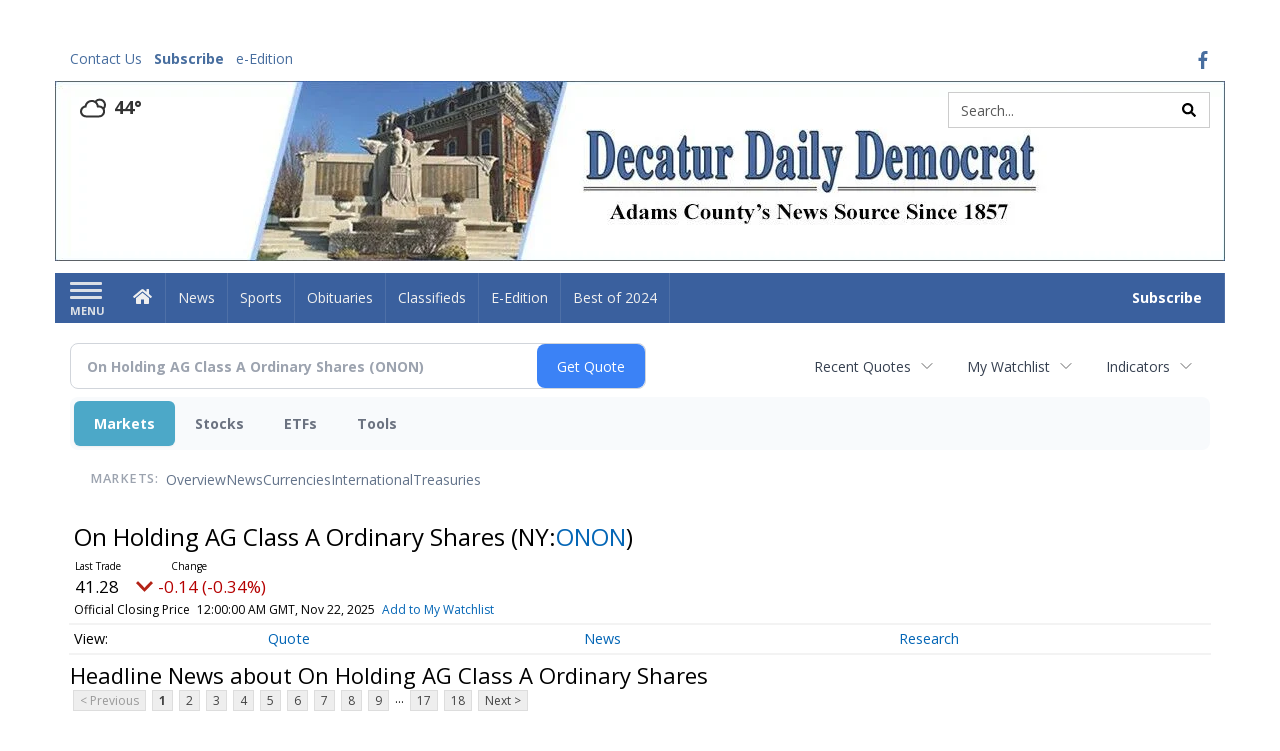

--- FILE ---
content_type: text/html; charset=UTF-8
request_url: https://business.decaturdailydemocrat.com/decaturdailydemocrat/quote/news?ChannelType=NEWS&Symbol=321%3A2578310488
body_size: 173592
content:
<!doctype html>




        <html lang="en">
        <head><base href="https://decaturdailydemocrat.com" />
<link href="https://www.google.com" rel="preconnect" />
<link href="https://www.gstatic.com" rel="preconnect" crossorigin="anonymous" />
<meta name="tncms-access-version" content="" />
<meta name="keywords" content="news, local, information" />

<meta name="author" content="Decatur Daily Democrat" />
<meta name="viewport" content="width=device-width, initial-scale=1.0, maximum-scale=1, user-scalable=0, shrink-to-fit=no" />
<meta name="apple-mobile-web-app-capable" content="yes" />
<meta name="apple-mobile-web-app-status-bar-style" content="black-translucent" />
<meta property="og:type" content="website" />
<meta property="og:url" content="https://www.decaturdailydemocrat.com/news/" />
<meta property="og:image" content="https://bloximages.newyork1.vip.townnews.com/decaturdailydemocrat.com/content/tncms/custom/image/aeb4ef48-6666-11eb-bb03-ab9624af0e8f.jpg?resize=600%2C315" />
<meta property="og:image:width" content="600" />
<meta property="og:image:height" content="315" />
<meta property="og:title" content="News" />
<meta property="og:site_name" content="Decatur Daily Democrat" />
<meta property="og:section" content="Home" />
<meta property="article:publisher" content="https://facebook.com/DecaturDailyDemocrat/" />
<meta property="tncms:ads" content="dmp" />
<link rel="stylesheet preload" as="style" href="https://bloximages.newyork1.vip.townnews.com/decaturdailydemocrat.com/shared-content/art/tncms/templates/libraries/flex/components/bootstrap/resources/styles/bootstrap.min.87df60d54091cf1e8f8173c2e568260c.css"/>
<link rel="stylesheet preload" as="style" href="https://bloximages.newyork1.vip.townnews.com/decaturdailydemocrat.com/shared-content/art/tncms/templates/libraries/flex/components/template/resources/styles/layout.5efa00a146835b5b9c033d7039fbe8c5.css"/>
<link rel="stylesheet preload" as="style" href="https://bloximages.newyork1.vip.townnews.com/decaturdailydemocrat.com/shared-content/art/tncms/templates/libraries/flex/components/themes/resources/styles/theme-basic.7fe92e6efd905ab9f8cd307568b298f3.css"/>
<link rel="stylesheet" href="https://fonts.googleapis.com/css?family=Droid+Serif:300,400,600,700|Open+Sans:400,700,600&amp;display=swap"/>
<link rel="stylesheet preload" as="style" href="https://bloximages.newyork1.vip.townnews.com/decaturdailydemocrat.com/shared-content/art/tncms/templates/libraries/flex/components/block/resources/styles/flex-utility-text-promo.945a2efac4892ce469180c513f411107.css"/>
<link rel="stylesheet preload" as="style" href="https://bloximages.newyork1.vip.townnews.com/decaturdailydemocrat.com/shared-content/art/tncms/templates/libraries/flex/components/block/resources/styles/flex-classifieds-bulletins.a78f8be1f6e0dabcb5acb9a8939501f8.css"/>
<style>/*<![CDATA[*/ .grecaptcha-badge { visibility: hidden; } #user-controls-1033190 .user-controls .dropdown-menu > li > a { padding: 5px 20px; } #user-controls-1033190 .tn-user-screenname, #user-controls-1033190 .large-user-controls .user-welcome { padding: 0 5px; max-width: 75px; text-overflow: ellipsis; white-space: nowrap; overflow: hidden; } #user-controls-1033190 .large-user-controls .user-welcome { padding:0; max-width: 100%; font-weight: bold; } #user-controls-1033190 .dropdown-signup { font-size: 12px; } #user-controls-1033190 .large-user-controls .tn-user-screenname { padding: 0; } #user-controls-1033190 .large-user-avatar { margin-right: 10px; } #user-controls-1033190 .large-user-controls { font-size: 12px; } #user-controls-1033190 .logout-btn { cursor: pointer; } #user-controls-1033190 .user-welcome { color: #3a609e; } #user-controls-1033190 .user-control-link { color: #3a609e; } #user-controls-1033190 .login-btn { color: #fff!important; } #block-1033186 .search-spinner { position: absolute; } #block-1033186 .input-group-btn:last-child > .btn, .input-group-btn:last-child > .btn-group { margin-left: 0; } #site-search-1033186-dropdown .dropdown-menu { padding: 15px; width: 400px; font-weight: normal; } @media screen and (max-width: 991px) { #site-search-1033186-dropdown .dropdown-toggle { display: none; } #main-navigation .navbar-left { clear: both; } #site-search-1033186-dropdown .pull-right { float: none!important; } #site-search-1033186-dropdown .dropdown-menu { display: block; position: static; float: none; width: auto; margin-top: 0; background-color: transparent; border: 0; box-shadow: none; border-radius: 0; border-bottom: 1px solid rgba(0,0,0,0.1); } } @media screen and (min-width: 320px) { #ad-1033303 { min-height: 1px; min-width: 2px; } } @media screen and (min-width: 768px) { #ad-1033303 { min-height: 1px; min-width: 2px; } } @media screen and (min-width: 992px) { #ad-1033303 { min-height: 1px; min-width: 2px; } } @media screen and (min-width: 1200px) { #ad-1033303 { min-height: 1px; min-width: 2px; } } #user-controls-1033189 .user-controls .dropdown-menu > li > a { padding: 5px 20px; } #user-controls-1033189 .tn-user-screenname, #user-controls-1033189 .large-user-controls .user-welcome { padding: 0 5px; max-width: 75px; text-overflow: ellipsis; white-space: nowrap; overflow: hidden; } #user-controls-1033189 .large-user-controls .user-welcome { padding:0; max-width: 100%; font-weight: bold; } #user-controls-1033189 .dropdown-signup { font-size: 12px; } #user-controls-1033189 .large-user-controls .tn-user-screenname { padding: 0; } #user-controls-1033189 .large-user-avatar { margin-right: 10px; } #user-controls-1033189 .large-user-controls { font-size: 12px; } #user-controls-1033189 .logout-btn { cursor: pointer; } #user-controls-1033189 .user-welcome { color: #3a609e; } .follow-links-1033187 li { margin-right: 1px; padding: 0; } .follow-links-1033187 li a, .follow-links-1033187 li a:focus, .follow-links-1033187 li a:active { ; font-size: 18px; margin-right: 10px; padding:0; box-shadow: none; } .follow-links-1033187 li a:hover { text-decoration: none; } .follow-links-1033187 li a.fb,.follow-links-1033187 li a.fb:hover { color: #3A59A5; } #weather-1033191 .list-unstyled { margin: 0; } #weather-1033191 span { display: block; } #weather-1033191 .forecast-link a { padding: 8px; margin-top: -10px; } #weather-1033191 .icon { position: relative; } #weather-1033191 .icon .tnt-svg { position: relative; font-size: 26px; margin-bottom: -6px; margin-right: 8px; margin-top: -8px; } #weather-1033191 .temp { font-size: 18px; line-height: 20px; font-weight: bold; } #weather-1033191 .cond { opacity: 0.7; } #weather-1033191 .current-conditions { float: left; height: 24px; } #weather-1033191 .dropdown-toggle { color: #333333; display: block; } #site-top-nav #weather-1033191 .icon { margin-top: 4px; } #site-top-nav #weather-1033191 .temp { line-height: 36px; } #weather-1033191 .current-conditions { height: 36px; padding: 0 10px; } #main-navigation #weather-1033191 .current-conditions { padding-top: 11px; } #weather-1033191 .city-title { padding-top: 5px; } #weather-1033191 .weather-expanded { padding: 0 15px; width: 300px; font-weight: normal; } #weather-1033191 .weather-expanded h5 { border-top: 1px solid rgba(0,0,0,.05); padding-top: 10px; } #weather-1033191 .weather-expanded small { opacity: 0.5; } #weather-1033191 .zip-update-form { width: 140px; margin-top: -54px; background-color: #eee; padding: 5px; position: absolute; display: none; right: 0; } #weather-1033191 .zip-update { width: 75px; } #weather-1033191 .zip-update-link { color: #999; font-size: 18px; text-decoration: none; } #weather-1033191 .zip-update-link:hover { color: #777; } #tncms-block-1033156 .tnt-prop-img { max-width: 1170px; } #site-logo-1033156 { color: #666; } #block-1033185 .search-spinner { position: absolute; } #block-1033185 .input-group-btn:last-child > .btn, .input-group-btn:last-child > .btn-group { margin-left: 0; } #site-search-1033185 { margin-bottom: 0; } #site-search-1033185 .site-search-form { padding: 0; } #site-search-1033185 #site-search-1033185-btn { outline: none; } #site-search-1033185 #site-search-1033185-term { border: 0; box-shadow: none; } #site-search-1033185 .site-search-form { box-shadow: none; } #tncms-block-1033182 .tnt-prop-img { max-width: 605px; } #site-logo-1033182 { color: #666; } @media screen and (min-width: 320px) { #ad-1033301 { min-height: 50px; min-width: 320px; } } @media screen and (min-width: 768px) { #ad-1033301 { min-height: 90px; min-width: 728px; } } @media screen and (min-width: 992px) { #ad-1033301 { min-height: 90px; min-width: 970px; } } @media screen and (min-width: 1200px) { #ad-1033301 { min-height: 90px; min-width: 970px; } } #block-1033158 .block-title.dark > .block-title-inner > *, #block-1033158.block.dark .card .content-overlay * { color: rgba(0,0,0,1); } #block-1033158 .block-title.light > .block-title-inner > *, #block-1033158.block.light .card .content-overlay * { color: rgba(255,255,255,1); } #block-1033128 .card.showcase { border: 0; padding: 0; margin: 0; } #block-1033128 .card-panel { background-color: #FFF; border-color: rgba(0,0,0,.08); } @media screen and (min-width: 320px) { #ad-1033307 { min-height: 50px; min-width: 320px; } } @media screen and (min-width: 768px) { #ad-1033307 { min-height: 90px; min-width: 728px; } } @media screen and (min-width: 992px) { #ad-1033307 { min-height: 50px; min-width: 320px; } } @media screen and (min-width: 1200px) { #ad-1033307 { min-height: 90px; min-width: 728px; } } #block-1033131 .card.summary { border: 0; padding: 0; margin: 0; } #block-1033131 .card-panel { background-color:#FFF; border-color: rgba(0,0,0,.08); } #block-1033114 .tnt-slider-controls { text-align: right; padding-bottom: 30px; margin: 10px 0px; position: relative; top: 0%; transform: translateY(0%); -webkit-transform: translateY(0%); -ms-transform: translateY(0%); } #block-1033114 .tnt-slider-previous { display: inline-block; margin-bottom: 0; font-weight: normal; text-align: center; vertical-align: middle; -ms-touch-action: manipulation; touch-action: manipulation; cursor: pointer; background-image: none; border: 1px solid #ccc; white-space: nowrap; -webkit-user-select: none; -moz-user-select: none; -ms-user-select: none; user-select: none; padding: 5px 10px; font-size: 12px; line-height: 1.5; position: absolute; right: 35px; } #block-1033114 .tnt-slider-next { display: inline-block; margin-bottom: 0; font-weight: normal; text-align: center; vertical-align: middle; -ms-touch-action: manipulation; touch-action: manipulation; cursor: pointer; background-image: none; border: 1px solid #ccc; white-space: nowrap; -webkit-user-select: none; -moz-user-select: none; -ms-user-select: none; user-select: none; padding: 5px 10px; font-size: 12px; line-height: 1.5; position: absolute; right: 0px; } #block-1033114 .card.summary { border: 0; padding: 0; margin: 0; } #block-1033114 .card-panel { background-color: #fff; border-color: rgba(0,0,0,.08); } @media screen and (min-width: 320px) { #ad-1033305 { min-height: 250px; min-width: 300px; } } @media screen and (min-width: 768px) { #ad-1033305 { min-height: 250px; min-width: 300px; } } @media screen and (min-width: 992px) { #ad-1033305 { min-height: 250px; min-width: 300px; } } @media screen and (min-width: 1200px) { #ad-1033305 { min-height: 250px; min-width: 300px; } } #block-1033120 .card.summary { border: 0; padding: 0; margin: 0; } #block-1033120 .card-panel { background-color: #ffffff; border-color: rgba(0,0,0,.08); } #block-1033157 .most-popular .tab-text { display: none; } #block-1033157 .most-popular .active .tab-text { display: inline; } @media screen and (min-width: 320px) { #ad-1033310 { min-height: 250px; min-width: 300px; } } @media screen and (min-width: 768px) { #ad-1033310 { min-height: 250px; min-width: 300px; } } @media screen and (min-width: 992px) { #ad-1033310 { min-height: 250px; min-width: 300px; } } @media screen and (min-width: 1200px) { #ad-1033310 { min-height: 250px; min-width: 300px; } } @media screen and (min-width: 992px) { #ad-1033302 { min-height: 90px; min-width: 728px; } } @media screen and (min-width: 1200px) { #ad-1033302 { min-height: 90px; min-width: 728px; } } .follow-links-1033188 li { margin-right: 1px; padding: 0; } .follow-links-1033188 li a, .follow-links-1033188 li a:focus, .follow-links-1033188 li a:active { ; height: 36px; width: 36px; font-size: 26px; color: #fff!important; border-radius: 0; padding:0; box-shadow: none; } .follow-links-1033188 li a:hover { text-decoration: none; } .follow-links-1033188 li a.fb,.follow-links-1033188 li a.fb:hover { color: #fff; background-color: #3A59A5; } @media screen and (min-width: 320px) { #ad-1033304 { min-height: 1px; min-width: 1px; } } @media screen and (min-width: 768px) { #ad-1033304 { min-height: 1px; min-width: 1px; } } @media screen and (min-width: 992px) { #ad-1033304 { min-height: 1px; min-width: 1px; } } @media screen and (min-width: 1200px) { #ad-1033304 { min-height: 1px; min-width: 1px; } } @media screen and (min-width: 320px) { #ad-1033308 { min-height: 50px; min-width: 320px; } } @media screen and (min-width: 768px) { #ad-1033308 { min-height: 90px; min-width: 728px; } } @media screen and (min-width: 992px) { #ad-1033308 { min-height: 90px; min-width: 728px; } } @media screen and (min-width: 1200px) { #ad-1033308 { min-height: 90px; min-width: 1170px; } } /*]]>*/</style>
<script type="text/javascript">/*<![CDATA[*/ (function(){var tnsrc=window.location.hash.match(/[&#]tncms-source=([^&]+)/);var dl = window.dataLayer = window.dataLayer || [];dl.push({"townnews":{"product":{"software":"BLOX","version":"1.90.1"},"crm":{"group_id":370}},"tncms":{"google":{"ga4":"G-GLLL90EKS4","ua":"UA-5261583-30"},"template":{"version":"3.155.0"},"page":{"grid":"mobile_pattern","style":"default","path":"\/news","app":"editorial","theme":"flex","skin":"flex-editorial","http_status":200},"system":{"render_time":582},"client":{"is_bot":"no","is_gdpr":"no"}}});if (tnsrc && tnsrc[1]) {dl.push({'tncms.campaign.internal_source': tnsrc[1]});}window.addEventListener("DOMContentLoaded", function(oEvent) {var oTest = document.createElement('div');oTest.innerHTML = '&nbsp;';oTest.className = 'adsbox';document.body.appendChild(oTest);var nTimeoutID = window.setTimeout(function() {if (oTest.offsetHeight === 0) {dl.push({'event': 'tncms.ad.blocked'});}document.body.removeChild(oTest);window.clearTimeout(nTimeoutID);}, 100);});var nWidth=Math.max(document.documentElement.clientWidth, window.innerWidth || 0),aBPs=[[300,"Extra small: Most smartphones."],[768,"Small: Tablet devices."],[992,"Medium: Laptops & landscape tablets."],[1200,"Large: Desktop computers."]],i,c,aThisBP,aBP;for(i=0,c=aBPs.length;i<c;i++){aThisBP=aBPs[i];if(aBP===undefined||aThisBP[0]<=nWidth){aBP=aThisBP;}}if(aBP!==undefined){dl.push({'tncms.client.breakpoint':aBP[1]});}(function(w,d,s,l,i){w[l]=w[l]||[];w[l].push({'gtm.start':new Date().getTime(),event:'gtm.js'});var f=d.getElementsByTagName(s)[0],j=d.createElement(s),dl=l!='dataLayer'?'&l='+l:'';j.async=true;j.src='https://www.googletagmanager.com/gtm.js?id='+i+dl;f.parentNode.insertBefore(j,f);})(window,document,'script','dataLayer','GTM-PDQV3N');})(); /*]]>*/</script>
<script src="https://www.google.com/recaptcha/enterprise.js?render=6LdF3BEhAAAAAEQUmLciJe0QwaHESwQFc2vwCWqh"></script>
<script type="module" src="/shared-content/art/tncms/api/csrf.js"></script>
<script type="module" async="async" src="/shared-content/art/tncms/api/access.7a74034c12916f2ba3b0.js"></script>
<script src="https://bloximages.newyork1.vip.townnews.com/decaturdailydemocrat.com/shared-content/art/tncms/templates/libraries/flex/components/jquery/resources/scripts/jquery.min.d6d18fcf88750a16d256e72626e676a6.js"></script>
<script src="/shared-content/art/tncms/user/user.js"></script>
<script src="https://bloximages.newyork1.vip.townnews.com/decaturdailydemocrat.com/shared-content/art/tncms/templates/libraries/flex/components/bootstrap/resources/scripts/bootstrap.min.d457560d3dfbf1d56a225eb99d7b0702.js"></script>
<script src="https://bloximages.newyork1.vip.townnews.com/decaturdailydemocrat.com/shared-content/art/tncms/templates/libraries/flex/components/plugins/resources/scripts/common.08a61544f369cc43bf02e71b2d10d49f.js"></script>
<script src="https://bloximages.newyork1.vip.townnews.com/decaturdailydemocrat.com/shared-content/art/tncms/templates/libraries/flex/components/template/resources/scripts/tnt.c7cd232a9076c196b2102839f349c060.js"></script>
<script src="https://bloximages.newyork1.vip.townnews.com/decaturdailydemocrat.com/shared-content/art/tncms/templates/libraries/flex/components/template/resources/scripts/application.0758030105fdd3a70dff03f4da4530e2.js"></script>
<script async="async" src="https://bloximages.newyork1.vip.townnews.com/decaturdailydemocrat.com/shared-content/art/tncms/templates/libraries/flex/components/block/resources/scripts/user-controls.578df3df79d812af55ab13bae47f9857.js"></script>
<script src="https://bloximages.newyork1.vip.townnews.com/decaturdailydemocrat.com/shared-content/art/tncms/templates/libraries/flex/components/template/resources/scripts/tnt.navigation.accessibility.7a9170240d21440159b9bd59db72933b.js"></script>
<script async="async" src="https://securepubads.g.doubleclick.net/tag/js/gpt.js"></script>
<script>/*<![CDATA[*/ window.googletag = window.googletag || {cmd: []};
    window.gptAdSlots = window.gptAdSlots || [];

    window.__tnt = window.__tnt || {};
    __tnt.ads = __tnt.ads || {};
    __tnt.ads.dfp = __tnt.ads.dfp || {};
    __tnt.ads.dfp.dmp = __tnt.ads.dfp.dmp || {};
    __tnt.ads.dfp.dmp.audienceCheck = function(settings) {
        if (!__tnt.client.capabilities.supportsLocalStorage() || localStorage.getItem('tncms.dmp.audiences') == null) return false;
        if (settings.block && typeof settings.audience != 'undefined' && settings.audience.length > 0) {
            if (__tnt.compareArray(JSON.parse(localStorage.getItem('tncms.dmp.audiences')), settings.audience.split(','))) return true;
        } else if (typeof __tnt.ads.dfp.dmp.hideAudience != 'undefined' && __tnt.ads.dfp.dmp.hideAudience.length > 0) {
            if (__tnt.compareArray(JSON.parse(localStorage.getItem('tncms.dmp.audiences')), __tnt.ads.dfp.dmp.hideAudience)) return true;
        }
        return false;
    };

    __tnt.ads.dfp.targeting = __tnt.ads.dfp.targeting || {};

    
    __tnt.ads.dfp.targeting.k = ["news","local","information"];

    __tnt.ads.dfp.targeting.page = ["index","app-editorial"];
    __tnt.ads.dfp.templates = __tnt.ads.dfp.templates || {};
    __tnt.ads.dfp.templates = {
        cube:"https:\/\/bloximages.newyork1.vip.townnews.com\/decaturdailydemocrat.com\/shared-content\/art\/tncms\/templates\/libraries\/flex\/components\/ads\/resources\/scripts\/templates\/cube.a023713b7eff47127899286dc36e1970.js",
        interstitial:"https:\/\/bloximages.newyork1.vip.townnews.com\/decaturdailydemocrat.com\/shared-content\/art\/tncms\/templates\/libraries\/flex\/components\/ads\/resources\/scripts\/templates\/interstitial.df40f87de692498682823c6773da5459.js",
        nativeArticle:"https:\/\/bloximages.newyork1.vip.townnews.com\/decaturdailydemocrat.com\/shared-content\/art\/tncms\/templates\/libraries\/flex\/components\/ads\/resources\/scripts\/templates\/native-article.9b3cd3bb8591bed71346f4fe429b96dc.js",
        pageCurl:"https:\/\/bloximages.newyork1.vip.townnews.com\/decaturdailydemocrat.com\/shared-content\/art\/tncms\/templates\/libraries\/flex\/components\/ads\/resources\/scripts\/templates\/page-curl.ca0c1a7372c29272ef1ccf504ced01a9.js",
        parallax:"https:\/\/bloximages.newyork1.vip.townnews.com\/decaturdailydemocrat.com\/shared-content\/art\/tncms\/templates\/libraries\/flex\/components\/ads\/resources\/scripts\/templates\/parallax.0ce32932f3b4125f930bea8d431f8f03.js",
        paw:"https:\/\/bloximages.newyork1.vip.townnews.com\/decaturdailydemocrat.com\/shared-content\/art\/tncms\/templates\/libraries\/flex\/components\/ads\/resources\/scripts\/templates\/paw.9ea074ccc913cb273a4b790e1e37460a.js",
        pencil:"https:\/\/bloximages.newyork1.vip.townnews.com\/decaturdailydemocrat.com\/shared-content\/art\/tncms\/templates\/libraries\/flex\/components\/ads\/resources\/scripts\/templates\/pencil.2662e4159cdac4809283c5399d78644b.js",
        reveal:"https:\/\/bloximages.newyork1.vip.townnews.com\/decaturdailydemocrat.com\/shared-content\/art\/tncms\/templates\/libraries\/flex\/components\/ads\/resources\/scripts\/templates\/reveal.e5d561a6b71aa2730a07fa90f5f4f6d6.js",
        roller:"https:\/\/bloximages.newyork1.vip.townnews.com\/decaturdailydemocrat.com\/shared-content\/art\/tncms\/templates\/libraries\/flex\/components\/ads\/resources\/scripts\/templates\/roller.c699c542afb9f08b38613e8473ddf14f.js",
        slider:"https:\/\/bloximages.newyork1.vip.townnews.com\/decaturdailydemocrat.com\/shared-content\/art\/tncms\/templates\/libraries\/flex\/components\/ads\/resources\/scripts\/templates\/slider.015001bff591d1665c6d0ec2a888b1ca.js",
        stickyAnchor:"https:\/\/bloximages.newyork1.vip.townnews.com\/decaturdailydemocrat.com\/shared-content\/art\/tncms\/templates\/libraries\/flex\/components\/ads\/resources\/scripts\/templates\/sticky-anchor.fc1a4213adeec354910108f84bf0e732.js",
        video:"https:\/\/bloximages.newyork1.vip.townnews.com\/decaturdailydemocrat.com\/shared-content\/art\/tncms\/templates\/libraries\/flex\/components\/ads\/resources\/scripts\/templates\/video-inline.d45f12d51e6b121b88d52db2e387136f.js",
        wallpaper:"https:\/\/bloximages.newyork1.vip.townnews.com\/decaturdailydemocrat.com\/shared-content\/art\/tncms\/templates\/libraries\/flex\/components\/ads\/resources\/scripts\/templates\/wallpaper.dc1c1bace62343a130be3589fe0846f9.js"
    }; /*]]>*/</script>
<script src="https://config.aps.amazon-adsystem.com/configs/e42ec5cd-11f7-4d8a-a91c-74054da9c4cb"></script>
<script src="https://client.aps.amazon-adsystem.com/publisher.js"></script>
<script>/*<![CDATA[*/ const aps=((e='e42ec5cd-11f7-4d8a-a91c-74054da9c4cb')=>{(window._aps=window._aps||new Map()),_aps.has(e)||_aps.set(e,{queue:[],store:new Map([["listeners",new Map()]])});let t={accountID:e,record:function(e,t){return new Promise((r,n)=>{_aps.get(this.accountID).queue.push(new CustomEvent(e,{detail:{...t,resolve:r,reject:n}}))})},read:function(e){return this.record("bootstrap/store/willRead",{name:e}),_aps.get(this.accountID).store.get(e)},run:function(e,t){_aps.get("_system")?.store.get("listeners").has(e)?this.record(e,t):this.record("bootstrap/run/willDrop",{name:e,detail:t})},react:function(e,t){_aps.get(this.accountID).store.get("listeners").set(e,t);this.record("bootstrap/react/didExecute",{name:e})}};return t.record("bootstrap/version/declare",{version:5}),t})();((t=aps)=>{window.apstag=window.apstag||{init:function(e,r){t.record("legacy/init/enqueue",{config:e,callback:r})},fetchBids:function(e,r){t.record("legacy/fetchBids/enqueue",{bidConfig:e,callback:r})},setDisplayBids:function(){t.run("legacy/setDisplayBids/enqueue",{arguments})},targetingKeys:function(){return t.read("legacy/targetingKeys")??[]},rpa:function(e,r,n){t.record("legacy/rpa/enqueue",{tokenConfig:e,callback:r,setCookie:n})},upa:function(e,r,n){t.record("legacy/upa/enqueue",{tokenConfig:e,callback:r,setCookie:n})},dpa:function(e){t.record("legacy/dpa/enqueue",{callback:e})}};t.record("bootstrapExtAPStag/version/declare",{version:1})})(),((t=aps)=>{window.apstag={...window.apstag,queue:{push:function(e){t.record("legacy/queue/push",{callback:e})}}};t.record("bootstrapExtQueue/version/declare",{version:1})})(),((t=aps)=>{window.apstag={...window.apstag,customPlacements:function(){return{hint:function(e,r,n){t.record("customPlacement/hint/define",{id:e,isDefault:r,hintMetadata:n})},enable:function(){t.record("customPlacement/service/enable")},addEventListener:function(e,r){if("PlacementResponse"===e)t.react("customPlacement/placement/didRespond",r);else throw new Error("Unsupported event type")}}}};t.record("bootstrapExtASR/version/declare",{version:1})})(),((t=aps)=>{window.apstag={...window.apstag,nativeContent:function(){return{enable:function(){t.record("nativeCommerceAds/service/enable")},registerHook:function(e,r){if("nativeCommerceAds.updateClickUrl"===e)t.react("nativeCommerceAds/clickUrl/update",k=>({status:"completed",value:{url:r(k?.detail?.url,k?.detail?.element)}}));else throw new Error("Unsupported event type")}}}};t.record("bootstrapExtNCA/version/declare",{version:1})})();
    apstag.init({
        pubID: 'e42ec5cd-11f7-4d8a-a91c-74054da9c4cb',
        adServer: 'googletag',
        simplerGPT: true
    }); /*]]>*/</script>
<script src="https://servrapp.com/o.js?uid=a178eed47bfc90516eace045" data-moa-script=""></script>
<script>/*<![CDATA[*/ 
    googletag.cmd.push(function(){
            var adUnit = (window.frameElement && window.frameElement.getAttribute('data-gam-adunit')) ? window.frameElement.getAttribute('data-gam-adunit') : '/23317403/decaturdailydemocrat.com/news';
            
                gptAdSlots['ad-1033303'] = googletag.defineSlot(adUnit, [2, 1], 'ad-1033303').setCollapseEmptyDiv(true).addService(googletag.pubads());
                gptAdSlots['ad-1033303'].setTargeting('gpid', '23317403/decaturdailydemocrat.com/news/ad-1033303');
                gptAdSlots['ad-1033303'].setTargeting('pos', ['impact-top']);
    });
 /*]]>*/</script>
<script>/*<![CDATA[*/ 
    googletag.cmd.push(function(){
            var adUnit = (window.frameElement && window.frameElement.getAttribute('data-gam-adunit')) ? window.frameElement.getAttribute('data-gam-adunit') : '23317403/Decatur-TopBanner-Home';
            var mapping = googletag.sizeMapping().addSize([320, 0], [320, 50]).addSize([768, 0], [[728, 90], [320,50]]).addSize([992, 0], [[970, 90], [728, 90], [970, 250]]).addSize([1200, 0], [[970, 90], [728, 90], [970, 250]]).build();
                gptAdSlots['ad-1033301'] = googletag.defineSlot(adUnit, [[320,50],[728,90],[970,90],[970,250]], 'ad-1033301').defineSizeMapping(mapping).setCollapseEmptyDiv(true).addService(googletag.pubads());
                gptAdSlots['ad-1033301'].setTargeting('gpid', '23317403/Decatur-TopBanner-Home/ad-1033301');
                gptAdSlots['ad-1033301'].setTargeting('pos', ['leaderboard-one']);
    });
 /*]]>*/</script>
<script>/*<![CDATA[*/ 
    googletag.cmd.push(function(){
            var adUnit = (window.frameElement && window.frameElement.getAttribute('data-gam-adunit')) ? window.frameElement.getAttribute('data-gam-adunit') : '23317403/DecaturBannerCenter';
            var mapping = googletag.sizeMapping().addSize([320, 0], [320, 50]).addSize([768, 0], [[728, 90], [320,50]]).addSize([992, 0], [320, 50]).addSize([1200, 0], [[728, 90], [320,50]]).build();
                gptAdSlots['ad-1033307'] = googletag.defineSlot(adUnit, [[320,50],[728,90]], 'ad-1033307').defineSizeMapping(mapping).setCollapseEmptyDiv(true).addService(googletag.pubads());
                gptAdSlots['ad-1033307'].setTargeting('gpid', '23317403/DecaturBannerCenter/ad-1033307');
                gptAdSlots['ad-1033307'].setTargeting('pos', ['leaderboard-two']);
    });
 /*]]>*/</script>
<script>/*<![CDATA[*/ 
    googletag.cmd.push(function(){
            var adUnit = (window.frameElement && window.frameElement.getAttribute('data-gam-adunit')) ? window.frameElement.getAttribute('data-gam-adunit') : '23317403/Decatur-Box-Home';
            var mapping = googletag.sizeMapping().addSize([320, 0], [[300, 250], [320, 50]]).addSize([768, 0], [[300, 250], [320, 50]]).addSize([992, 0], [[300, 250], [300,600]]).addSize([1200, 0], [[300, 250], [300,600]]).build();
                gptAdSlots['ad-1033305'] = googletag.defineSlot(adUnit, [[300,250],[320,50],[300,600]], 'ad-1033305').defineSizeMapping(mapping).setCollapseEmptyDiv(true).addService(googletag.pubads());
                gptAdSlots['ad-1033305'].setTargeting('gpid', '23317403/Decatur-Box-Home/ad-1033305');
                gptAdSlots['ad-1033305'].setTargeting('pos', ['rectangle-one']);
    });
 /*]]>*/</script>
<script>/*<![CDATA[*/ function evvntDiscoveryInit_1033298() {
        evvnt_require("evvnt/discovery_plugin").init({
            publisher_id: "decaturdailydemocrat.com",
            discovery: {
                element: "#evvnt-calendar-1033298",
                detail_page_enabled: true,
                widget: true,
                virtual: false,
                map: false,
                category_id: null,
                backfill_events_have_images: false,
                orientation: "portrait",
                number: 3,
            },
            submission: {
                partner_name: "Decatur Daily Democrat",
                text: "Promote your event",
            }
        });
    } /*]]>*/</script>
<script>/*<![CDATA[*/ 
    googletag.cmd.push(function(){
            var adUnit = (window.frameElement && window.frameElement.getAttribute('data-gam-adunit')) ? window.frameElement.getAttribute('data-gam-adunit') : '23317403/Decatur-BottomBox-Home';
            var mapping = googletag.sizeMapping().addSize([320, 0], [300, 250]).addSize([768, 0], [300, 250]).addSize([992, 0], [[300, 250], [300,600]]).addSize([1200, 0], [[300, 250], [300,600]]).build();
                gptAdSlots['ad-1033310'] = googletag.defineSlot(adUnit, [[300,250],[300,600]], 'ad-1033310').defineSizeMapping(mapping).setCollapseEmptyDiv(true).addService(googletag.pubads());
                gptAdSlots['ad-1033310'].setTargeting('gpid', '23317403/Decatur-BottomBox-Home/ad-1033310');
                gptAdSlots['ad-1033310'].setTargeting('pos', ['rectangle-three']);
    });
 /*]]>*/</script>
<script async="async" src="https://bloximages.newyork1.vip.townnews.com/decaturdailydemocrat.com/shared-content/art/tncms/templates/libraries/flex/components/plugins/resources/scripts/ie.grid.placement.8d31e32afeebe4520bfab9638ef91435.js"></script>
<script async="async" src="https://product.instiengage.com/product-loader-code/b1ad8512-0208-404a-8bef-42066664235a.js"></script>
<script>/*<![CDATA[*/ 
    googletag.cmd.push(function(){
            var adUnit = (window.frameElement && window.frameElement.getAttribute('data-gam-adunit')) ? window.frameElement.getAttribute('data-gam-adunit') : '23317403/Decatur-BottomBanner-Home';
            var mapping = googletag.sizeMapping().addSize([320, 0], []).addSize([768, 0], []).addSize([992, 0], [728, 90]).addSize([1200, 0], [[728, 90], [970, 90], [970, 250]]).build();
                gptAdSlots['ad-1033302'] = googletag.defineSlot(adUnit, [[728,90],[970,90],[970,250]], 'ad-1033302').defineSizeMapping(mapping).setCollapseEmptyDiv(true).addService(googletag.pubads());
                gptAdSlots['ad-1033302'].setTargeting('gpid', '23317403/Decatur-BottomBanner-Home/ad-1033302');
                gptAdSlots['ad-1033302'].setTargeting('pos', ['block-leaderboard-bottom']);
    });
 /*]]>*/</script>
<script>/*<![CDATA[*/ 
    googletag.cmd.push(function(){
            var adUnit = (window.frameElement && window.frameElement.getAttribute('data-gam-adunit')) ? window.frameElement.getAttribute('data-gam-adunit') : '/23317403/decaturdailydemocrat.com/news';
            
                gptAdSlots['ad-1033304'] = googletag.defineSlot(adUnit, [1, 1], 'ad-1033304').setCollapseEmptyDiv(true).addService(googletag.pubads());
                gptAdSlots['ad-1033304'].setTargeting('gpid', '23317403/decaturdailydemocrat.com/news/ad-1033304');
                gptAdSlots['ad-1033304'].setTargeting('pos', ['impact-bottom']);
    });
 /*]]>*/</script>
<script>/*<![CDATA[*/ 
    googletag.cmd.push(function(){
            var adUnit = (window.frameElement && window.frameElement.getAttribute('data-gam-adunit')) ? window.frameElement.getAttribute('data-gam-adunit') : '/23317403/decaturdailydemocrat.com/news';
            var mapping = googletag.sizeMapping().addSize([320, 0], [320, 50]).addSize([768, 0], [[728, 90], [320,50]]).addSize([992, 0], [[728, 90], [320,50]]).addSize([1200, 0], [[1170,90], [970, 90], [728, 90], [320,50]]).build();
                gptAdSlots['ad-1033308'] = googletag.defineSlot(adUnit, [[320,50],[728,90],[1170,90],[970,90]], 'ad-1033308').defineSizeMapping(mapping).setCollapseEmptyDiv(true).addService(googletag.pubads());
                gptAdSlots['ad-1033308'].setTargeting('gpid', '23317403/decaturdailydemocrat.com/news/ad-1033308');
                gptAdSlots['ad-1033308'].setTargeting('pos', ['sticky-anchor']);
    });
 /*]]>*/</script>
<script src="https://bloximages.newyork1.vip.townnews.com/decaturdailydemocrat.com/shared-content/art/tncms/templates/libraries/flex/components/ads/resources/scripts/tnt.ads.adverts.66a3812a7b5c12fde8cd998fd691ad7d.js"></script>
<script src="/shared-content/art/tncms/tracking.js"></script>
<script>/*<![CDATA[*/ 

    googletag.cmd.push(function() {
        googletag.pubads().setTargeting('browser', __tnt.client.browser.name);
        if (__tnt.ads.dfp.targeting) {
            for (var k in __tnt.ads.dfp.targeting) {
                if (__tnt.ads.dfp.targeting.hasOwnProperty(k)) {
                    googletag.pubads().setTargeting(k,__tnt.ads.dfp.targeting[k]);
                }
            }
        }
            googletag.pubads().disableInitialLoad();

        if (window.localStorage) {
            var sID = window.localStorage.getItem('_us_master_id');
            if (sID) {
                if (window.dataLayer) {
                    dataLayer.push({
                        'tncms.ad.userstitch_id': sID
                    });
                }
                googletag.pubads().setPublisherProvidedId(sID);
            }
        }

        googletag.pubads().enableSingleRequest();
        googletag.enableServices();
    });
        __tnt.ads.dfp.delayedInit = function() {
                try {
                    apstag.fetchBids({ 
                        timeout: 2000 }, 
                            function(bids) {
                                apstag.setDisplayBids(); 
                                googletag.pubads().refresh();
                    });
                } catch(e) {
                    googletag.pubads().refresh();
                    __tnt.log(e);
                }
        };
        window.addEventListener('tnt-dmp-audience-extracted-segment', function(e) {
            if (typeof e.detail.userAudience === 'object') {
                googletag.cmd.push(function() {
                    googletag.pubads().setTargeting('las', e.detail.userAudience);
                    __tnt.ads.dfp.delayedInit();
                });
            }
        });
        
        window.addEventListener('tnt-dmp-audience-extracted-lotame', function(e) {
            if (typeof e.detail.userAudience === 'object') {
                for (var i = 0; i < e.detail.userAudience.length; i++) {
                    e.detail.userAudience[i] = e.detail.userAudience[i].replace('keyword:', '');
                }
                googletag.cmd.push(function() {
                    googletag.pubads().setTargeting('las', e.detail.userAudience);
                    __tnt.ads.dfp.delayedInit();
                });
            }
        });
 /*]]>*/</script>

            
            <title>Latest News about On Holding AG Class A Ordinary Shares (NYSE:ONON) | On Holding AG Class A Ordinary Shares (NYSE:ONON) News | News | decaturdailydemocrat.com </title>
            
    <style>body { background-color: #ffffff; color: #333333; }a, a:hover, .pagination>li>a, .pagination>li>a:hover, .btn-link, .dropdown-menu>li>a, blockquote, blockquote p, .asset .asset-body blockquote p { color: #000; } #main-body-container .container, #main-body-container .container_fluid, .well-main { background-color: #ffffff; } .tnt-content-width-container > * { max-width: 1140px; margin-left: auto; margin-right: auto; } #site-navbar-container, #main-navigation { background-color: #3a609e; } .fixed-nav #main-navigation { background-color: #3a609e !important; } #site-top-nav-container, #site-top-nav { background-color: #ffffff; } #site-footer-container, #site-footer { background-color: #3a609e; color: #ffffff; } .navbar-default .navbar-nav>li>a, .navbar-default .navbar-nav>li>a:hover, .navbar-default .navbar-nav>li>a:focus, .navbar-default .navbar-nav>.open>a, .navbar-default .navbar-nav>.open>a:hover, .navbar-default .navbar-nav>.open>a:focus, .navbar-default .navbar-nav>li>button.nav-link, .navbar-default .navbar-nav>li>button.nav-link:hover, .navbar-default .navbar-nav>li>button.nav-link:focus, .navbar-default .navbar-nav>.open>button.nav-link, .navbar-default .navbar-nav>.open>button.nav-link:hover, .navbar-default .navbar-nav>.open>button.nav-link:focus{ color: #efefef; } .navbar-toggle .icon-bar { background-color: #efefef !important; } .navbar-toggle .sr-only-show { color: #efefef !important; } #site-top-nav .list-inline>li>a { color: #486e9f; } .asset .asset-body p, .asset #asset-content p { color: #444; } #site-header { background-color: #ffffff; background-size: cover; background-position: 50% 0; }@media screen and (min-width: 992px) {#site-header { background-image: url(https://bloximages.newyork1.vip.townnews.com/decaturdailydemocrat.com/content/tncms/custom/image/8c051932-73da-11ec-8b81-17da012404f9.jpg) }}/* remove full span bgs */ #site-navbar-container, #site-header-container, #site-top-nav-container { background-color: transparent !important; background-image: none !important; }/* full span block region */ #main-bottom-container.container-fullscreen-region.container-fluid { padding-left: 0px !important; padding-right: 0px !important; }@media (max-width: 991px){ .navbar-default .navbar-nav .open .dropdown-menu>li>a, .navbar-default .navbar-nav .open .dropdown-menu>li>a:hover, .navbar-default .navbar-nav .open .dropdown-menu>li>a:focus { color: #efefef; } }#site-copyright a, #site-footer a { color: #ffffff; }.search-redesign .top-breakout > .row { max-width: 1200px; }.nav-tabs>li.active>a, .nav-tabs>li.active>a:hover, .nav-tabs>li.active>a:focus { border-top-color: #3a609e; }#site-header{ border-bottom: 3px solid #3a609e; }#site-footer-container{ border-top: 3px solid #3a609e; } .tnt-bg-accent { background-color: #3a609e; } a .tnt-caret-down { color: #3a609e; } .block-title .block-title-inner { border-color: #3a609e; } a.thumbnail:hover, a.thumbnail:focus, a.thumbnail.active { border-color: #3a609e; } .form-control:focus { border-bottom-color: #3a609e; }</style> <!-- site.css.inc.utl has been included. --> <!-- NOTE: anything in an include file, outside of UTL tags , will be output on the page --> <style> body {font-family: 'Open Sans', sans-serif;} /* HORIZON CUSTOM CSS */ .offcanvas-drawer .navbar-nav li a {color: #3a609e;text-shadow: none!important;} .offcanvas-drawer .navbar-nav a.expand-children.collapsed {color: #3a609e;} .offcanvas-drawer .navbar-nav a.expand-children.collapsed {color: #3a609e;} #subscription-modal .panel-title a:hover {color:#ffffff !important;} .adowl-parent-categories .adowl-parent-category a.active, .adowl-package.active .panel-heading {background-color: #3a609e !important;} .adowl-parent-categories .adowl-child-catgories .child-category.active, .adowl-parent-categories .adowl-child-catgories .child-category.active:focus, .adowl-parent-categories .adowl-child-catgories .child-category.active:hover {background-color: #3a609e !important;} .adowl-parent-categories .adowl-parent-category a {color:#000000 !important;} <!-- add the hide-duration class to the services block --> .hide-duration th:nth-child(3) {display: none;} .hide-duration td.service-rate-cell-duration {display: none;} <!-- add the .social-footer-icons class to the social block --> .social-footer-icons a { background-color: #000 !important; } /* end HORIZON CUSTOM CSS */ #site-header {border-bottom: 0px;height: 180px;margin-bottom: 12px;} #site-header-container { background-position: 50% 0; background-repeat:no-repeat!important; background-size: cover; } /* #site-top-nav, #site-top-nav-container {height: 24px;} */ #site-top-nav-container li a.nav-link.tnt-section-subscribe {font-weight: bold;} /* #site-top-nav-container, #site-top-nav {background-color: #065397;} */ #topbar-col-one-nav_menu .nav-link.tnt-section-subscribe .nav-label {background: #ffffff;} #topbar-col-one-nav_menu .nav-link.tnt-section-subscribe .nav-label:hover {color:#000000!important;} #site-top-nav .list-inline.nav-list {margin-left: 10px;} .user-controls-block .btn-default {border-color:#ffffff;} .logo-click-area .img-responsive {max-width: 900px; opacity: 0;} #site-header .search-form-container {} .header-search {top: -5px; position: relative;} .header-search .btn.btn-link {color: #000000;} .navbar-brand {height:70px;} #main-navigation .navbar-brand img.img-responsive{max-height:47px;} #main-navigation .navbar-brand{width:215px;padding-left:0;padding-right:0;margin-top:5px;} #navbar-collapse{margin-top:0px;} .navbar-header .hamburger-desktop{margin-top:12px !important;} @media (max-width: 480px) {.navbar-brand img {margin-top: -3px;max-height: 25px;}#main-navigation .navbar-brand{margin-top:0px;}} .navbar-header .hamburger-desktop {margin-top: 0px!important;} .offcanvas-drawer-left {background:#f7f7f7 !important;} #site-navbar-container.affix #main-navigation #navbar-collapse { padding-right: 0; padding-left: 0; box-shadow: rgba(0, 0, 0, 0.25) 0px 10px 6px -6px; } .navbar-default .navbar-nav > li > a {font-weight:normal;} .navbar-default .navbar-nav > li > a:hover,.navbar-default .navbar-nav > li > a:focus,#site-top-nav-container .nav > li > a:hover,#site-top-nav-container .nav > li > a:focus{background-color: #fff;color:#000000;} .navbar-default .navbar-nav > .open > a,.navbar-default .navbar-nav > .open > a:hover,.navbar-default .navbar-nav > .open > a:focus{background-color: #ffffff!important;color: #000000!important;} #main-navigation .dropdown-menu {background-color: #fff;} #main-navigation .dropdown-menu > li > a:hover, #main-navigation .dropdown-menu > li > a:focus {background-color: #a6cbff;color: #000;text-decoration: none;} #main-nav-right-nav_menu .nav-link.tnt-section-subscribe .nav-label { padding: 10px; font-weight: 700; color: #ffffff!important; border-radius: 4px; } .nav-link.tnt-section-subscribe:hover {background: #3a609e!important;} #main-nav-right-nav_menu .nav-link.tnt-section-subscribe .nav-label:hover { background: #000000; color: #ffffff!important; } .block-title h1, .block-title h2, .block-title h3, .block-title h4, .block-title h5, .block-title h6 { font-family: 'Droid Serif', serif; color:#000000; } .card-headline a {font-family: 'Droid Serif', serif;} .card-headline a:hover {color: #3a609e!important;} .light-hover-text-color .card-headline a:hover {color: #dbffe1!important;} .btn-primary {background-color: #3a609e;border-color: #3a609e;} .btn-primary:hover {background-color: #3a609e;border-color: #3a609e;} .list-inline.block-links.pos-bottom { border-top: none!important; border-bottom: none!important; margin: 0 auto; text-align: center; } .block-links.pos-bottom a { background: #efefef; border-radius: 0px; color: #3a609e; padding: 6px; font-weight:normal; } .block-links.pos-bottom a:hover {background: #000000;color: #ffffff;} .social-share-link a, .share-container .list-inline.social-share-links.square .social-share-link a{ color: #3a609e; } .list-group-item.active {background-color: #3a609e;border-color: #ffffff;} #site-footer-container {border-top: none!important;} #site-footer a:hover {color: #ffffff;} .follow-links-1033188 li a.fb {background-color: #1572ff;} .offcanvas-drawer-left {background:#f7f7f7 !important;} .offcanvas-drawer a {color: #fff;} .offcanvas-drawer .navbar-nav .panel-title a, .offcanvas-drawer .navbar-nav li a { color:#3a609e; text-shadow: none!important; } .offcanvas-drawer .navbar-nav a.expand-children.collapsed { color: #3a609e; } .offcanvas-drawer .nav-link.tnt-section-subscribe:hover {color:#ffffff;} .hide-duration th:nth-child(3) {display: none;} .hide-duration td.service-rate-cell-duration {display: none;} .adowl-parent-categories .adowl-parent-category a {color: #3a609e;} .package-title a {color: #3a609e;} .adowl-steps a {color: #3a609e;} .adowl-form-submit input {background-color: #3a609e;border: none;} .adowl-form-submit input:hover {background-color: #3a609e;} .adowl-parent-categories .adowl-parent-category a.active, .adowl-package.active .panel-heading {background-color: #3a609e;} .adowl-parent-categories .adowl-parent-category a.active, .adowl-package.active .panel-heading {color: #ffffff!important;background: #3a609e!important;} .adowl-parent-categories .adowl-child-catgories .child-category.active, .adowl-parent-categories .adowl-child-catgories .child-category.active:focus, .adowl-parent-categories .adowl-child-catgories .child-category.active:hover {color: #ffffff !important;background: #3a609e !important;} /* HORIZON CUSTOM CSS */ .offcanvas-drawer .navbar-nav li a { color: #3a609e; text-shadow: none!important; } .offcanvas-drawer .navbar-nav a.expand-children.collapsed { color: #3a609e; } .offcanvas-drawer .navbar-nav a.expand-children.collapsed {color: #3a609e;} #subscription-modal .panel-title a:hover {color:#ffffff !important;} .adowl-parent-categories .adowl-parent-category a.active, .adowl-package.active .panel-heading {background-color: #3a609e !important;} .adowl-parent-categories .adowl-child-catgories .child-category.active, .adowl-parent-categories .adowl-child-catgories .child-category.active:focus, .adowl-parent-categories .adowl-child-catgories .child-category.active:hover {background-color: #3a609e !important;} .adowl-parent-categories .adowl-parent-category a {color:#000000 !important;} <!-- add the .hide-duration class to the services block --> .hide-duration td.service-rate-cell-duration {display: none;} <!-- add the .social-footer-icons class to the social block --> .social-footer-icons a { background-color: #000 !important; } /* end HORIZON CUSTOM CSS */ @media(min-width: 992px){ .navbar-toggle { padding: 25px 10px;} .nav > li > a { padding: 15px 12px;} } @media screen and (max-width: 991px){.navbar-header .hamburger-desktop {margin-top: 22px !important;}} .mobile-logo {} #sticky-anchor {display: none;} #site-footer .bullet-nav .tnt-home { display: none; } #site-footer .bullet-nav .tnt-section-home .nav-label { display: inline; } .staticpage-default h3, .staticpage-default h1 {color: #065397;} .staticpage-default a {color: #065397;} .tn-user-screenname.pull-left {color: #3a609e;} </style>
    
        <link rel="dns-prefetch preconnect" href="//aax.amazon-adsystem.com">
    
        <link rel="dns-prefetch preconnect" href="//c.amazon-adsystem.com">
    
        <link rel="dns-prefetch preconnect" href="//www.google.com">
    
        <link rel="dns-prefetch preconnect" href="//adservice.google.com">
    
        <link rel="dns-prefetch preconnect" href="//securepubads.g.doubleclick.net">
    
        <link rel="dns-prefetch preconnect" href="//stats.g.doubleclick.net">
    
        <link rel="dns-prefetch preconnect" href="//tpc.googlesyndication.com">
    
        <link rel="dns-prefetch preconnect" href="//pagead2.googlesyndication.com">
    
        <link rel="dns-prefetch preconnect" href="//cdn.taboola.com">
    
        <link rel="dns-prefetch preconnect" href="//www.googletagmanager.com">
    
        <link rel="dns-prefetch preconnect" href="//www.google-analytics.com">
    
        <link rel="dns-prefetch preconnect" href="//bcp.crwdcntrl.net">
    
        <link rel="dns-prefetch preconnect" href="//tags.crwdcntrl.net">
    <link rel="alternate" type="application/rss+xml" title="News | decaturdailydemocrat.com" href="http://www.decaturdailydemocrat.com/search/?f=rss&amp;t=article&amp;c=news&amp;l=50&amp;s=start_time&amp;sd=desc" />
    <link rel="old_canonical" href="https://www.decaturdailydemocrat.com/news/" />
    
            <script defer src="https://bloximages.newyork1.vip.townnews.com/decaturdailydemocrat.com/shared-content/art/tncms/templates/libraries/flex/components/plugins/resources/scripts/fontawesome.2d2bffd5ae1ad5a87314065b9bf6fb87.js"></script>
            <script language="javascript" type="text/javascript">
$(document).ready(function() {       
      $('.header-search .btn').html('<i class="fas tnt-search" aria-hidden="true"></i>');
        

}); 
</script>


<!--NATIVO SCRIPT(all pages) - added 02/05/2021-->
<script type="text/javascript" src="//s.ntv.io/serve/load.js" async></script>
 
<!--NATIVO SCRIPT(only landing page)-->

<!--/NATIVO SCRIPTS-->



        
<meta name="description" content="View the latest news & press releases about On Holding AG Class A Ordinary Shares (NYSE:ONON)">
<meta name="robots" content="max-image-preview:large"><link rel="preconnect" href="https://fonts.googleapis.com">
<meta name="twitter:card" content="summary_large_image">
<meta name="twitter:title" content="Latest News about On Holding AG Class A Ordinary Shares (NYSE:ONON) | On Holding AG Class A Ordinary Shares (NYSE:ONON) News">
<meta name="twitter:description" content="View the latest news & press releases about On Holding AG Class A Ordinary Shares (NYSE:ONON)">
<meta name="twitter:image" content=""></head>
        <body class="fixed-scroll-nav app-editorial grid-mobile-pattern  section-news" data-path="/news" >
	<script type='text/javascript' src='/shared-content/art/stats/common/tracker.js'></script>
	<script type='text/javascript'>
	<!--
	if (typeof(TNStats_Tracker) !== 'undefined' && typeof(TNTracker) === 'undefined') { TNTracker = new TNStats_Tracker('www.decaturdailydemocrat.com'); TNTracker.trackPageView(); }
	// -->
	</script>
	<noscript><iframe src="https://www.googletagmanager.com/ns.html?id=GTM-PDQV3N&amp;townnews.product.software=BLOX&amp;townnews.product.version=1.90.1&amp;townnews.crm.group_id=370&amp;tncms.google.ga4=G-GLLL90EKS4&amp;tncms.google.ua=UA-5261583-30&amp;tncms.template.version=3.155.0&amp;tncms.page.grid=mobile_pattern&amp;tncms.page.style=default&amp;tncms.page.path=%2Fnews&amp;tncms.page.app=editorial&amp;tncms.page.theme=flex&amp;tncms.page.skin=flex-editorial&amp;tncms.page.http_status=200&amp;tncms.system.render_time=582&amp;tncms.client.is_bot=no&amp;tncms.client.is_gdpr=no&amp;tncms.client.noscript=yes" height="0" width="0" style="display:none;visibility:hidden"></iframe></noscript>
        <a href="#main-page-container" class="sr-only" onclick="document.getElementById('main-page-container').scrollIntoView(); return false">Skip to main content</a>
        
        
        
        <script>
            $(function(){
                var bloxServiceIDs = [];
                var bloxUserServiceIds = [];
                var dataLayer = window.dataLayer || [];

                
                bloxServiceIDs.push();
                

                if (__tnt.user.services){
                    var bloxUserServiceIDs = __tnt.user.services.replace('%2C',',').split(',');
                }

                // GTM tncms.subscription.paid_access_service_ids
                if(bloxServiceIDs){
                    dataLayer.push({'tncms':{'subscription':{'access_service_ids':bloxServiceIDs.toString()}}});
                }

                // GTM tncms.subscrption.user_service_ids
                if(bloxUserServiceIDs){
                    dataLayer.push({'tncms':{'subscription':{'user_service_ids':bloxUserServiceIDs.toString()}}});
                }
            });
        </script>
        
        <div id="site-container">
    
        
            <aside class="hidden-print offcanvas-drawer offcanvas-drawer-left" aria-label="Left Main Menu" aria-expanded="false" tabindex="-1" >
                <div id="tncms-region-mobile-nav-top-left-region" class="tncms-region "><div id="tncms-block-1033190" class="tncms-block hidden-md hidden-lg"><div id="user-controls-1033190" class="user-controls show-onload clearfix default"><div class="large-user-avatar pull-left">
            <div class="tn-user-avatar pull-left"><!-- user avatar --></div>
        </div>
        <div class="large-user-controls pull-left">
            <div class="user-welcome">Welcome, <span class="tn-user-screenname">Guest</span></div><div class="not-logged-in">
        <ul class="list-inline"><li>
                    <a href="https://www.decaturdailydemocrat.com/users/signup/?referer_url=https%3A%2F%2Fwww.decaturdailydemocrat.com%2Fnews%2F" class=" user-control-link" rel="nofollow">
                        Sign Up
                    </a>
                </li><li>
                    <a href="https://www.decaturdailydemocrat.com/users/login/?referer_url=https%3A%2F%2Fwww.decaturdailydemocrat.com%2Fnews%2F" class=" user-control-link" rel="nofollow">
                        Log In
                    </a></li>
        </ul>
    </div>

    <div class="logged-in">
        
            <div class="hide show-offcanvas">
                <ul class="list-inline">
                    <li><a href="https://www.decaturdailydemocrat.com/users/admin/" rel="nofollow">Dashboard</a></li>
                    <li><a class="logout-btn" onclick="document.getElementById('user-logout-form-1033190').submit(); return false;" rel="nofollow"> Logout</a></li>
                </ul>
            </div>
        
        
        <ul class="hide-offcanvas list-inline">
            <li class="dropdown pull-right">
                
                <a class="dropdown-toggle  user-dropdown" data-toggle="dropdown" data-hover="dropdown" data-hover-delay="250"><span class="user-control-link">My Account</span>
                    <b class="caret user-control-link"></b>
                </a>
                <ul class="dropdown-menu dropdown-menu-right" role="menu">
                    <li role="presentation" class="dropdown-header">My Account</li>
                    <li role="menuitem"><a href="https://www.decaturdailydemocrat.com/users/admin/" rel="nofollow"><i class="fas tnt-tachometer-alt tnt-fw"></i> Dashboard</a></li>
                    <li role="menuitem"><a class="tn-user-profile-url" href="" data-app="https://www.decaturdailydemocrat.com/users/"><i class="fas tnt-user tnt-fw"></i> Profile</a></li>
                    <li role="menuitem"><a href="https://www.decaturdailydemocrat.com/users/admin/list/" rel="nofollow"><i class="fas tnt-bookmark tnt-fw"></i> Saved items</a></li>
                    <li role="separator" class="divider"></li>
                    <li role="menuitem">
                        <a class="logout-btn" onclick="document.getElementById('user-logout-form-1033190').submit(); return false;" rel="nofollow">
                        <i class="fas tnt-sign-out-alt tnt-fw"></i> Logout
                        </a>
                    </li>
                </ul>
            </li>
        </ul>
    </div>
</div>

    </div>

<form method="post" action="https://www.decaturdailydemocrat.com/users/logout/" id="user-logout-form-1033190"><input type="hidden" name="referer_url" value="https://www.decaturdailydemocrat.com/news/"><input type="submit" name="logout" value="Logout" class="hide">
</form></div><div id="tncms-block-1033186" class="tncms-block hidden-md hidden-lg"><ul id="site-search-1033186-dropdown" class="hidden-print nav navbar-nav navbar-right ">
        <li class="search-form-dropdown dropdown">
            <a  onclick="javascript:void(0); return false;"  class="dropdown-toggle" data-hover="dropdown" data-hover-delay="250" data-toggle="dropdown" aria-label="Search">
                <span class="fas tnt-search"></span>
            </a>
            <ul class="dropdown-menu">
                <li><form id="site-search-1033186" aria-label="Site search" action="/search/" method="GET" >
    <input type="hidden" name="l" value="25">
    
        
        <input type="hidden" name="sort" value="relevance">
    
    
    
    
    <input type="hidden" name="f" value="html">
    
        
        <input type="hidden" name="t" value="article,video,youtube,collection">
    
    <input type="hidden" name="app" value="editorial">
    <input type="hidden" name="nsa" value="eedition">
    <div id="site-search-form-1033186" class="site-search-form input-group default normal ">
        <label for="site-search-1033186-term" class="sr-only">Site search</label>
        <input id="site-search-1033186-term" name="q" title="Site search" type="text" placeholder="Search..." class="form-control" autocomplete="off">
        <input type="submit" class="hide" value="Search">
        <span class="input-group-btn">
            <button id="site-search-1033186-btn" class="btn btn-primary" aria-label="Submit Site Search" type="submit">
                
	                <span class="hidden-xl hidden-lg hidden-md fas tnt-search"></span>
	            
                <span id="site-search-button-1033186" class="hidden-xs hidden-sm ">Search</span>
            </button>
        </span>
    </div>
    <div class="clearfix"></div>
</form></ul>
        </li>
    </ul>
</div></div>
                <div id="tncms-region-nav-mobile-nav-left" class="tncms-region-nav"><div id="mobile-nav-left_menu" class="panel-group nav navbar-nav" role="tablist" aria-hidden="true"><div class="panel panel-default">
                    <div class="panel-heading" role="tab">
                        <div class="panel-title"><span tabindex="-1" aria-hidden="true" data-toggle="collapse" class="expand-children collapsed pull-right" aria-expanded="false" aria-controls="mobile-nav-left_menu-child-1" data-target="#mobile-nav-left_menu-child-1">
                                    <i class="fas tnt-chevron-down"></i>
                                </span><a tabindex="-1" aria-hidden="true" href="/"  class="nav-link tnt-section-home ">Home</a>
                        </div>
                    </div><ul id="mobile-nav-left_menu-child-1" class="collapse nav navbar-nav"><li>
                                    <a tabindex="-1" aria-hidden="true" href="/site/contact.html"  class="nav-link tnt-section-contact-us">Contact Us</a>
                                </li><li>
                                    <a tabindex="-1" aria-hidden="true" href="/site/terms.html"  class="nav-link tnt-section-terms-of-use">Terms of Use</a>
                                </li><li>
                                    <a tabindex="-1" aria-hidden="true" href="/site/privacy.html"  class="nav-link tnt-section-privacy-policy">Privacy Policy</a>
                                </li><li>
                                    <a tabindex="-1" aria-hidden="true" href="/site/delivery.html"  class="nav-link tnt-section-home-delivery">Home Delivery</a>
                                </li><li>
                                    <a tabindex="-1" aria-hidden="true" href="/site/forms/subscription_services"  class="nav-link tnt-section-subscription-services">Subscription Services</a>
                                </li><li>
                                    <a tabindex="-1" aria-hidden="true" href="/site/forms/"  class="nav-link tnt-section-submission-forms">Submission Forms</a>
                                </li><li>
                                    <a tabindex="-1" aria-hidden="true" href="/site/about.html"  class="nav-link tnt-section-about-us">About Us</a>
                                </li><li>
                                    <a tabindex="-1" aria-hidden="true" href="/eedition"  class="nav-link tnt-section-e-edition">e-Edition</a>
                                </li><li>
                                    <a tabindex="-1" aria-hidden="true" href="/place_an_ad/"  class="nav-link tnt-section-place-an-ad">Place an Ad</a>
                                </li><li>
                                    <a tabindex="-1" aria-hidden="true" href="/weather/"  class="nav-link tnt-section-local-weather">Local Weather</a>
                                </li></ul></div><div class="panel panel-default">
                    <div class="panel-heading" role="tab">
                        <div class="panel-title"><a tabindex="-1" aria-hidden="true" href="/news"  class="nav-link tnt-section-news ">News</a>
                        </div>
                    </div></div><div class="panel panel-default">
                    <div class="panel-heading" role="tab">
                        <div class="panel-title"><a tabindex="-1" aria-hidden="true" href="/sports"  class="nav-link tnt-section-sports ">Sports</a>
                        </div>
                    </div></div><div class="panel panel-default">
                    <div class="panel-heading" role="tab">
                        <div class="panel-title"><a tabindex="-1" aria-hidden="true" href="https://www.legacy.com/obituaries/decaturdailydemocrat/"  target="_blank" rel="noopener" class="nav-link tnt-section-obituaries ">Obituaries</a>
                        </div>
                    </div></div><div class="panel panel-default">
                    <div class="panel-heading" role="tab">
                        <div class="panel-title"><span tabindex="-1" aria-hidden="true" data-toggle="collapse" class="expand-children collapsed pull-right" aria-expanded="false" aria-controls="mobile-nav-left_menu-child-5" data-target="#mobile-nav-left_menu-child-5">
                                    <i class="fas tnt-chevron-down"></i>
                                </span><a tabindex="-1" aria-hidden="true" href="/classifieds"  class="nav-link tnt-section-classifieds ">Classifieds</a>
                        </div>
                    </div><ul id="mobile-nav-left_menu-child-5" class="collapse nav navbar-nav"><li>
                                    <a tabindex="-1" aria-hidden="true" href="/place_an_ad/"  class="nav-link tnt-section-place-an-ad">Place an ad</a>
                                </li></ul></div><div class="panel panel-default">
                    <div class="panel-heading" role="tab">
                        <div class="panel-title"><a tabindex="-1" aria-hidden="true" href="https://decaturdailydemocrat.pressreader.com/decatur-daily-democrat"  target="_blank" rel="noopener" class="nav-link tnt-section-e-edition ">E-Edition</a>
                        </div>
                    </div></div><div class="panel panel-default">
                    <div class="panel-heading" role="tab">
                        <div class="panel-title"><a tabindex="-1" aria-hidden="true" href="/bestof"  class="nav-link tnt-section-best-of-2024 ">Best of 2024</a>
                        </div>
                    </div></div></div></div>
                
                <div id="tncms-region-nav-mobile-nav-left-below" class="tncms-region-nav"><div id="mobile-nav-left-below_menu" class="panel-group nav navbar-nav" role="tablist" aria-hidden="true"><div class="panel panel-default">
                    <div class="panel-heading" role="tab">
                        <div class="panel-title"><a tabindex="-1" aria-hidden="true" href="/site/forms/subscription_services"  class="nav-link tnt-section-subscribe ">Subscribe</a>
                        </div>
                    </div></div></div></div>
                <div id="tncms-region-mobile-nav-bottom-left-region" class="tncms-region "></div>
            </aside>
        
        

        <div class="offcanvas-inner">
            <div class="offcanvas-close-btn"></div>
    
    
    
    
    <div id="tncms-region-global-skyline" class="tncms-region "><div id="tncms-block-1033303" class="tncms-block"><div class="tnt-ads-container text-center  " >
        <div id="ad-1033303" class="tnt-ads dfp-ad" >
            <script>
                googletag.cmd.push(function() {
                        googletag.display('ad-1033303');
                        
                });
            </script>
        </div>
    </div>
</div></div>
    

    
        <div id="site-top-nav-container" class="hidden-sm hidden-xs hidden-print">
            <header id="site-top-nav" class="container">
                <div class="row">
                    <div id="topbar-col-one" class="col-md-6 col-sm-6"><div id="tncms-region-topbar-col-one" class="tncms-region "></div><div id="tncms-region-nav-topbar-col-one-nav" class="tncms-region-nav"><ul id="topbar-col-one-nav_menu" class="list-inline nav-list"><li>
                <a class="nav-link    tnt-section-contact-us"  href="/site/contact.html"  tabindex="0" >
                    <span class="nav-label ">Contact Us</span>
                </a></li><li>
                <a class="nav-link    tnt-section-subscribe"  href="/site/forms/subscription_services"  tabindex="0" >
                    <span class="nav-label ">Subscribe</span>
                </a></li><li>
                <a class="nav-link    tnt-section-e-edition"  href="https://decaturdailydemocrat.pressreader.com/decatur-daily-democrat"  target="_blank" rel="noopener" tabindex="0" >
                    <span class="nav-label ">e-Edition</span>
                </a></li></ul></div></div>
    <div id="topbar-col-two" class="col-md-6 col-sm-6"><div id="tncms-region-topbar-col-two" class="tncms-region "><div id="tncms-block-1033189" class="tncms-block user-controls-block"><div id="user-controls-1033189" class="user-controls show-onload clearfix pull-right"><div class="not-logged-in">
        <ul class="list-inline"><li>
                    <a href="https://www.decaturdailydemocrat.com/users/signup/?referer_url=https%3A%2F%2Fwww.decaturdailydemocrat.com%2Fnews%2F" class="btn btn-link btn-sm user-control-link" rel="nofollow">
                        Sign Up
                    </a>
                </li><li>
                    <a href="https://www.decaturdailydemocrat.com/users/login/?referer_url=https%3A%2F%2Fwww.decaturdailydemocrat.com%2Fnews%2F" class="btn btn-default btn-sm login-btn user-control-link" rel="nofollow">
                        Log In
                    </a></li>
        </ul>
    </div>

    <div class="logged-in">
        
        
            <div class="hide show-offcanvas">
                <ul class="list-inline">
                    <li>
                        <a href="https://www.decaturdailydemocrat.com/users/admin/" class="btn btn-primary btn-sm login-btn user-control-link" rel="nofollow">
                            Dashboard
                        </a>
                    </li>
                    <li>
                        <a class="btn btn-link btn-sm user-control-link" onclick="document.getElementById('user-logout-form-1033189').submit(); return false;" rel="nofollow">
                            Logout
                        </a>
                    </li>
                </ul>
            </div>
        
        <ul class="hide-offcanvas list-inline">
            <li class="dropdown pull-right">
                
                <div class="dropdown-toggle btn btn-link btn-sm user-dropdown" data-toggle="dropdown" data-hover="dropdown" data-hover-delay="250"><div class="tn-user-avatar pull-left"><!-- user avatar --></div><span class="tn-user-screenname pull-left"></span><b class="caret user-control-link"></b>
                </div>
                <ul class="dropdown-menu dropdown-menu-right" role="menu">
                    <li role="presentation" class="dropdown-header">My Account</li>
                    <li role="menuitem"><a href="https://www.decaturdailydemocrat.com/users/admin/" rel="nofollow"><i class="fas tnt-tachometer-alt tnt-fw"></i> Dashboard</a></li>
                    <li role="menuitem"><a class="tn-user-profile-url" href="" data-app="https://www.decaturdailydemocrat.com/users/"><i class="fas tnt-user tnt-fw"></i> Profile</a></li>
                    <li role="menuitem"><a href="https://www.decaturdailydemocrat.com/users/admin/list/" rel="nofollow"><i class="fas tnt-bookmark tnt-fw"></i> Saved items</a></li>
                    <li role="separator" class="divider"></li>
                    <li role="menuitem">
                        <a class="logout-btn" onclick="document.getElementById('user-logout-form-1033189').submit(); return false;" rel="nofollow">
                        <i class="fas tnt-sign-out-alt tnt-fw"></i> Logout
                        </a>
                    </li>
                </ul>
            </li>
        </ul>
    </div>
</div>

<form method="post" action="https://www.decaturdailydemocrat.com/users/logout/" id="user-logout-form-1033189"><input type="hidden" name="referer_url" value="https://www.decaturdailydemocrat.com/news/"><input type="submit" name="logout" value="Logout" class="hide">
</form></div><div id="tncms-block-1033187" class="tncms-block"><div class="follow-links-1033187 follow-links text-right">
    
    <section id="block-1033187" class="block emphasis-h3   " ><ul class="list-inline">
        
            <li>
                <a href="https://facebook.com/DecaturDailyDemocrat/" title="Facebook" target="_blank" rel="noopener" class="btn btn-xs btn-link fb" data-toggle="tooltip" data-placement="bottom">
                    <i class="fab tnt-facebook-f"></i>
                    <span class="sr-only">Facebook</span>
                </a>
            </li>
        
        
        
        
        
        
        
        
        
        
        
        
        
        
        
        
        
        
        
        
        
        
        
        
        
        
        
        
        
    </ul>
    </section>
</div>
<script type="application/ld+json">
{ "@context" : "https://schema.org",
  "@type" : "Organization",
  "url" : "http://www.decaturdailydemocrat.com",
  "sameAs" : ["https://facebook.com/DecaturDailyDemocrat/"]
}
</script>
<div class="clearfix"></div></div></div></div>
                </div>
            </header>
        </div>
    

    
        <div id="site-header-container" class="hidden-sm hidden-xs hidden-print">
            <header id="site-header" class="container" role="banner">
                
                <div class="row">
                    <div id="masthead-full-top" class="col-lg-12"><div id="tncms-region-masthead-full-top" class="tncms-region "></div></div>
                </div>
                <div class="row">
                    
                    <div id="masthead-col-one" class="col-md-3 col-sm-3"><div id="tncms-region-masthead-col-one" class="tncms-region "><div id="tncms-block-1033191" class="tncms-block"><div id="weather-1033191" class="weather-current size-small pull-left">
    <ul class="list-unstyled">
        <li class="current-conditions dropdown">
            <a href="/weather/?weather_zip=46733" class="dropdown-toggle" data-toggle="dropdown" data-hover="dropdown" data-hover-delay="250" aria-label="Weather">
                <span class="icon pull-left">
                    
                    <span class="fas tnt-wi-night-cloudy"></span>
                </span>
                <span class="pull-left temp-desc small">
                    <span class="temp">44&deg;</span>
                    
                </span>
                <span class="clearfix"></span>
            </a>
            
                <ul class="dropdown-menu" role="menu">
                    <li role="presentation">
                        <div class="weather-expanded">
                            <form action="/weather/" class="zip-update-form form-inline" method="get">
                                <input type="text" class="zip-update form-control" name="weather_zip" title="Weather Zip Code" value="46733">
                                <input class="btn btn-primary" type="submit" value="GO">
                            </form>

                            <a id="weather_zip_toggle_1033191" class="pull-right zip-update-link" aria-label="weather_zip_toggle"><span class="fas tnt-cog"></span></a><h4 class="city-title"><i class="fas tnt-map-marker-alt"></i>
                                
                                    Decatur, IN
                                
                                <small>(46733)</small>
                            </h4><h5>Today</h5>
                                <p>Mostly sunny skies. High 47F. Winds N at 5 to 10 mph..
                                </p>
                                <h5>Tonight</h5>
                                <p>Partly cloudy. Low 36F. Winds SW at 5 to 10 mph.</p>
                                <p class="text-center"><small><i class="fas tnt-info-circle"></i> Updated: November 22, 2025 @ 12:45 am</small></p></div>
                    </li>
                    <li role="separator" class="divider"></li>
                    <li role="menuitem" class="forecast-link text-center">
                        <a href="/weather/?weather_zip=46733"><i class="fas tnt-caret-right"></i> Full Forecast</a>
                    </li>
                </ul>
            
        </li>
    </ul>
</div>

    <div class="clearfix"></div>
</div></div></div>
    <div id="masthead-col-two" class="col-md-6 col-sm-6">
        <div id="tncms-region-masthead-col-two" class="tncms-region "><div id="tncms-block-1033156" class="tncms-block logo-click-area"><div id="site-logo-1033156" class="site-logo-container text-left" ><div class="logo-middle">
            <a  href="/" aria-label="Home page"><img 
            
            src="https://bloximages.newyork1.vip.townnews.com/decaturdailydemocrat.com/content/tncms/custom/image/2c126520-6666-11eb-bb03-f731a5653e8c.png?resize=200%2C31" 
            srcset="https://bloximages.newyork1.vip.townnews.com/decaturdailydemocrat.com/content/tncms/custom/image/2c126520-6666-11eb-bb03-f731a5653e8c.png?resize=150%2C23 150w, https://bloximages.newyork1.vip.townnews.com/decaturdailydemocrat.com/content/tncms/custom/image/2c126520-6666-11eb-bb03-f731a5653e8c.png?resize=200%2C31 200w, https://bloximages.newyork1.vip.townnews.com/decaturdailydemocrat.com/content/tncms/custom/image/2c126520-6666-11eb-bb03-f731a5653e8c.png?resize=225%2C35 225w, https://bloximages.newyork1.vip.townnews.com/decaturdailydemocrat.com/content/tncms/custom/image/2c126520-6666-11eb-bb03-f731a5653e8c.png?resize=300%2C46 300w, https://bloximages.newyork1.vip.townnews.com/decaturdailydemocrat.com/content/tncms/custom/image/2c126520-6666-11eb-bb03-f731a5653e8c.png?resize=400%2C62 400w, https://bloximages.newyork1.vip.townnews.com/decaturdailydemocrat.com/content/tncms/custom/image/2c126520-6666-11eb-bb03-f731a5653e8c.png?resize=540%2C84 540w, https://bloximages.newyork1.vip.townnews.com/decaturdailydemocrat.com/content/tncms/custom/image/2c126520-6666-11eb-bb03-f731a5653e8c.png?resize=640%2C99 640w, https://bloximages.newyork1.vip.townnews.com/decaturdailydemocrat.com/content/tncms/custom/image/2c126520-6666-11eb-bb03-f731a5653e8c.png?resize=750%2C116 750w, https://bloximages.newyork1.vip.townnews.com/decaturdailydemocrat.com/content/tncms/custom/image/2c126520-6666-11eb-bb03-f731a5653e8c.png?resize=990%2C153 990w, https://bloximages.newyork1.vip.townnews.com/decaturdailydemocrat.com/content/tncms/custom/image/2c126520-6666-11eb-bb03-f731a5653e8c.png?resize=1035%2C160 1035w, https://bloximages.newyork1.vip.townnews.com/decaturdailydemocrat.com/content/tncms/custom/image/2c126520-6666-11eb-bb03-f731a5653e8c.png 1200w"
            sizes="(min-width: 1200px) 570px, calc(50vw - 30px)"
            
            class=" img-responsive lazyload tnt-prop-img"
            width="1170"
            height="181"
            alt="site-logo"
            ></a>
        </div></div></div></div>
    </div>
    <div id="masthead-col-three" class="col-md-3 col-sm-3"><div id="tncms-region-masthead-col-three" class="tncms-region "><div id="tncms-block-1033185" class="tncms-block header-search"><section id="block-1033185" class="block emphasis-h3   " >
    <div class="clearfix"></div>
    <div id="search-form-1033185" class="search-form-container card clearfix text-center hidden-print ">
    <form id="site-search-1033185" aria-label="Site search" action="/search/" method="GET" >
    <input type="hidden" name="l" value="25">
    
        
        <input type="hidden" name="sort" value="relevance">
    
    
    
    
    <input type="hidden" name="f" value="html">
    
        
        <input type="hidden" name="t" value="article,video,youtube,collection">
    
    <input type="hidden" name="app" value="editorial">
    <input type="hidden" name="nsa" value="eedition">
    <div id="site-search-form-1033185" class="site-search-form input-group pull-right normal form-control">
        <label for="site-search-1033185-term" class="sr-only">Site search</label>
        <input id="site-search-1033185-term" name="q" title="Site search" type="text" placeholder="Search..." class="form-control" autocomplete="off">
        <input type="submit" class="hide" value="Search">
        <span class="input-group-btn">
            <button id="site-search-1033185-btn" class="btn btn-link" aria-label="Submit Site Search" type="submit">
                
                <span id="site-search-button-1033185" class="hidden-xs hidden-sm sr-only">Search</span>
            </button>
        </span>
    </div>
    <div class="clearfix"></div>
</form>
        
        
        <div class="clearfix"></div>
    </div>
    </section></div></div></div>
                </div>
                <div class="row">
                    <div id="masthead-full-bottom" class="col-lg-12"><div id="tncms-region-masthead-full-bottom" class="tncms-region "></div></div>
                </div>
                
            </header>
        </div>
    

    
    
        <div id="site-navbar-container" class="hidden-print affix-top">
            
            <nav id="main-navigation" aria-label="Main" class="navbar yamm navbar-default container navbar-static">
                
                
                <div class="navbar-header">
                    
                    
                        <button type="button" class=" hamburger-desktop  navbar-toggle pull-left" data-toggle="offcanvas" data-target="left" aria-label="Left Main Menu" aria-expanded="false">
                            <span class="icon-bar"></span>
                            <span class="icon-bar"></span>
                            <span class="icon-bar"></span>
                            <span class="visible-lg visible-md sr-only-show">Menu</span>
                        </button>
                         
                    
                    

                    
                        <div class="navbar-brand hidden-md hidden-lg pos_left_menu_right_search">
                            
                                <div id="tncms-region-main-nav-brand" class="tncms-region "><div id="tncms-block-1033182" class="tncms-block"><div id="site-logo-1033182" class="site-logo-container text-left" ><div class="logo-middle">
            <a  href="/" aria-label="Home page"><img 
            
            src="https://bloximages.newyork1.vip.townnews.com/decaturdailydemocrat.com/content/tncms/custom/image/76cbbcb2-7221-11eb-bb03-5b50cd5478bb.jpg?resize=200%2C34" 
            srcset="https://bloximages.newyork1.vip.townnews.com/decaturdailydemocrat.com/content/tncms/custom/image/76cbbcb2-7221-11eb-bb03-5b50cd5478bb.jpg?resize=150%2C26 150w, https://bloximages.newyork1.vip.townnews.com/decaturdailydemocrat.com/content/tncms/custom/image/76cbbcb2-7221-11eb-bb03-5b50cd5478bb.jpg?resize=200%2C34 200w, https://bloximages.newyork1.vip.townnews.com/decaturdailydemocrat.com/content/tncms/custom/image/76cbbcb2-7221-11eb-bb03-5b50cd5478bb.jpg?resize=225%2C39 225w, https://bloximages.newyork1.vip.townnews.com/decaturdailydemocrat.com/content/tncms/custom/image/76cbbcb2-7221-11eb-bb03-5b50cd5478bb.jpg?resize=300%2C52 300w, https://bloximages.newyork1.vip.townnews.com/decaturdailydemocrat.com/content/tncms/custom/image/76cbbcb2-7221-11eb-bb03-5b50cd5478bb.jpg?resize=400%2C69 400w, https://bloximages.newyork1.vip.townnews.com/decaturdailydemocrat.com/content/tncms/custom/image/76cbbcb2-7221-11eb-bb03-5b50cd5478bb.jpg?resize=540%2C93 540w, https://bloximages.newyork1.vip.townnews.com/decaturdailydemocrat.com/content/tncms/custom/image/76cbbcb2-7221-11eb-bb03-5b50cd5478bb.jpg 640w"
            sizes="100vw"
            
            class=" img-responsive lazyload tnt-prop-img"
            width="605"
            height="104"
            alt="site-logo"
            ></a>
        </div></div></div></div>
                            
                        </div>
                    

                    
                        <ul class="hidden-md hidden-lg nav navbar-nav pull-right site-search-full-mobile">
                            <li class="search-form-dropdown dropdown yamm-fw">
                                <a class="dropdown-toggle" data-toggle="dropdown" aria-label="Search">
                                    <span class="fas tnt-search"></span>
                                </a>
                                <ul class="dropdown-menu">
                                    <li>
                                        <form action="/search/" method="GET" class="yamm-content">
                                            <input type="hidden" name="l" value="25">
                                            <input type="hidden" name="sd" value="desc">
                                            <input type="hidden" name="s" value="start_time">
                                            <input type="hidden" name="f" value="html">
                                            <input type="hidden" name="t" value="article,video,youtube,collection">
                                            <div class="input-group">
                                                <input name="q" type="text" placeholder="Search..." title="Site Search" class="form-control" autocomplete="off">
                                                <input type="submit" class="hide" value="Search">
                                                <span class="input-group-btn">
                                                    <button class="btn btn-default site-search-btn" type="submit">
                                                        Search
                                                    </button>
                                                </span>
                                            </div>
                                            <div class="clearfix"></div>
                                        </form>
                                    </li>
                                </ul>
                            </li>
                        </ul>
                        <script>
                            $('.site-search-full-mobile button[type="submit"]').on(__tnt.client.clickEvent, function(){
                                $('.site-search-full-mobile form').submit();
                                return false;
                            });
                        </script>
                    
                </div>

                
                    <div id="navbar-collapse" class="navbar-collapse collapse">
                        
                            <div class="pull-right">
                                <div id="tncms-region-main-nav-right-region" class="tncms-region "></div>
                                <div id="tncms-region-nav-main-nav-right-nav" class="tncms-region-nav"><ul id="main-nav-right-nav_menu" class="nav navbar-nav"><li>
                <a class="nav-link    tnt-section-subscribe"  href="/site/forms/subscription_services"  tabindex="0" >
                    <span class="nav-label ">Subscribe</span>
                </a></li></ul></div>
                            </div>
                        
                        <div class="navbar-left">
                            <div id="tncms-region-nav-main-nav" class="tncms-region-nav"><ul id="main-nav_menu" class="nav navbar-nav"><li class="dropdown" aria-expanded="false">
                <a class="nav-link   nav-home dropdown-toggle  tnt-section-home"  data-toggle="dropdown" data-target="#" data-hover="dropdown" data-hover-delay="250"  href="/"  tabindex="0" >
                    <span class="nav-icon fas tnt-home tnt-fw"></span> <span class="nav-label sr-only">Home</span>
                </a><ul id="main-nav_menu-child-1" class="dropdown-menu"><li>
                <a class="nav-link    tnt-section-contact-us"  href="/site/contact.html"  tabindex="0" >
                    <span class="nav-label ">Contact Us</span>
                </a></li><li>
                <a class="nav-link    tnt-section-terms-of-use"  href="/site/terms.html"  tabindex="0" >
                    <span class="nav-label ">Terms of Use</span>
                </a></li><li>
                <a class="nav-link    tnt-section-privacy-policy"  href="/site/privacy.html"  tabindex="0" >
                    <span class="nav-label ">Privacy Policy</span>
                </a></li><li>
                <a class="nav-link    tnt-section-home-delivery"  href="/site/delivery.html"  tabindex="0" >
                    <span class="nav-label ">Home Delivery</span>
                </a></li><li>
                <a class="nav-link    tnt-section-subscription-services"  href="/site/forms/subscription_services"  tabindex="0" >
                    <span class="nav-label ">Subscription Services</span>
                </a></li><li>
                <a class="nav-link    tnt-section-submission-forms"  href="/site/forms/"  tabindex="0" >
                    <span class="nav-label ">Submission Forms</span>
                </a></li><li>
                <a class="nav-link    tnt-section-about-us"  href="/site/about.html"  tabindex="0" >
                    <span class="nav-label ">About Us</span>
                </a></li><li>
                <a class="nav-link    tnt-section-e-edition"  href="/eedition"  tabindex="0" >
                    <span class="nav-label ">e-Edition</span>
                </a></li><li>
                <a class="nav-link    tnt-section-place-an-ad"  href="/place_an_ad/"  tabindex="0" >
                    <span class="nav-label ">Place an Ad</span>
                </a></li><li>
                <a class="nav-link    tnt-section-local-weather"  href="/weather/"  tabindex="0" >
                    <span class="nav-label ">Local Weather</span>
                </a></li></ul></li><li>
                <a class="nav-link    tnt-section-news"  href="/news"  tabindex="0" >
                    <span class="nav-label ">News</span>
                </a></li><li>
                <a class="nav-link    tnt-section-sports"  href="/sports"  tabindex="0" >
                    <span class="nav-label ">Sports</span>
                </a></li><li>
                <a class="nav-link    tnt-section-obituaries"  href="https://www.legacy.com/obituaries/decaturdailydemocrat/"  target="_blank" rel="noopener" tabindex="0" >
                    <span class="nav-label ">Obituaries</span>
                </a></li><li class="dropdown" aria-expanded="false">
                <a class="nav-link   dropdown-toggle  tnt-section-classifieds"  data-toggle="dropdown" data-target="#" data-hover="dropdown" data-hover-delay="250"  href="/classifieds"  tabindex="0" >
                    <span class="nav-label ">Classifieds</span>
                </a><ul id="main-nav_menu-child-5" class="dropdown-menu"><li>
                <a class="nav-link    tnt-section-place-an-ad"  href="/place_an_ad/"  tabindex="0" >
                    <span class="nav-label ">Place an ad</span>
                </a></li></ul></li><li>
                <a class="nav-link    tnt-section-e-edition"  href="https://decaturdailydemocrat.pressreader.com/decatur-daily-democrat"  target="_blank" rel="noopener" tabindex="0" >
                    <span class="nav-label ">E-Edition</span>
                </a></li><li>
                <a class="nav-link    tnt-section-best-of-2024"  href="/bestof"  tabindex="0" >
                    <span class="nav-label ">Best of 2024</span>
                </a></li></ul></div>
                        </div>
                    </div>
                

                
            </nav>
            
            
        </div>
        
            
        
    
    
    <div><section id="main-page-container" class="container">
<div class="invc">
<link href="https://fonts.googleapis.com/css2?family=Open+Sans&display=swap" rel="stylesheet">


  <script src="//js.financialcontent.com/FCON/FCON.js" type="text/javascript"></script>
  <script type="text/javascript">
   FCON.initialize('//js.financialcontent.com/',true,'business.decaturdailydemocrat.com','decaturdailydemocrat','');
  </script>
  
<link rel="stylesheet" href="https://business.decaturdailydemocrat.com/privatelabel/privatelabel1.css">
 <script type="text/javascript">
  document.FCON.setAutoReload(600);
 </script>

 <div class="nav">
  <link rel="stylesheet" href="https://business.decaturdailydemocrat.com/widget/privatelabel/nav/investingnav2020.css"><div class="investing-nav-2020">
 <div class="investing-nav-2020-getquote">
  <div class="investing-nav-2020-getquote-widget" id="investingnav_tickerbox"></div>
 </div>
 <div class="investing-nav-2020-hotlinks">
  <div class="investing-nav-2020-hotlink">
   <a class="drop" hoverMenu="_next" href="https://business.decaturdailydemocrat.com/decaturdailydemocrat/user/recentquotes">Recent Quotes</a>
   <div class="drop_items" style="display:none">
    <div class="morelink clearfix"><a href="https://business.decaturdailydemocrat.com/decaturdailydemocrat/user/recentquotes">View Full List</a></div>
   </div>
  </div>
  <div class="investing-nav-2020-hotlink">
   <a class="drop" hoverMenu="_next" href="https://business.decaturdailydemocrat.com/decaturdailydemocrat/user/watchlist">My Watchlist</a>
   <div class="drop_items" style="display:none">
    <div class="morelink clearfix"><a href="https://business.decaturdailydemocrat.com/decaturdailydemocrat/user/watchlist">Create Watchlist</a></div>
   </div>
  </div>
  <div class="investing-nav-2020-hotlink">
   <a class="drop" hoverMenu="_next">Indicators</a>
   <div class="drop_items" style="display:none">
    <div class="clearfix"><a href="https://business.decaturdailydemocrat.com/decaturdailydemocrat/quote?Symbol=DJI%3ADJI">DJI</a></div>
    <div class="clearfix"><a href="https://business.decaturdailydemocrat.com/decaturdailydemocrat/quote?Symbol=NQ%3ACOMP">Nasdaq Composite</a></div>
    <div class="clearfix"><a href="https://business.decaturdailydemocrat.com/decaturdailydemocrat/quote?Symbol=CBOE%3ASPX">SPX</a></div>
    <div class="clearfix"><a href="https://business.decaturdailydemocrat.com/decaturdailydemocrat/quote?Symbol=CY%3AGOLD">Gold</a></div>
    <div class="clearfix"><a href="https://business.decaturdailydemocrat.com/decaturdailydemocrat/quote?Symbol=CY%3AOIL">Crude Oil</a></div>
   </div>
  </div>
 </div>
 <div class="investing-nav-2020-menu">
  <div class="investing-nav-2020-menu-item active" hoverable="true"><a href="https://business.decaturdailydemocrat.com/decaturdailydemocrat/markets">Markets</a></div>
  <div class="investing-nav-2020-menu-item " hoverable="true"><a href="https://business.decaturdailydemocrat.com/decaturdailydemocrat/stocks">Stocks</a></div>
  <div class="investing-nav-2020-menu-item " hoverable="true"><a href="https://business.decaturdailydemocrat.com/decaturdailydemocrat/funds">ETFs</a></div>
  <div class="investing-nav-2020-menu-item " hoverable="true"><a href="https://business.decaturdailydemocrat.com/decaturdailydemocrat/user/login">Tools</a></div>
  <div class="investing-nav-2020-menu-final-item"></div>
 </div>
 <div class="investing-nav-2020-items">
  <div class="nav-level-indicator">Markets:</div>
  <div class="investing-nav-2020-items-item ">
   <a href="https://business.decaturdailydemocrat.com/decaturdailydemocrat/markets">Overview</a>
  </div>
  <div class="investing-nav-2020-items-item ">
   <a href="https://business.decaturdailydemocrat.com/decaturdailydemocrat/markets/news">News</a>
  </div>
  <div class="investing-nav-2020-items-item ">
   <a href="https://business.decaturdailydemocrat.com/decaturdailydemocrat/currencies">Currencies</a>
  </div>
  <div class="investing-nav-2020-items-item ">
   <a href="https://business.decaturdailydemocrat.com/decaturdailydemocrat/markets/international">International</a>
  </div>
  <div class="investing-nav-2020-items-item ">
   <a href="https://business.decaturdailydemocrat.com/decaturdailydemocrat/markets/treasury">Treasuries</a>
  </div>
  <div class="investing-nav-2020-items-final-item"></div>
 </div>
</div>
<script type="text/javascript">
 document.FCON.loadLibraryImmediately('Hover');
 document.FCON.loadLibraryImmediately('QuoteAPI');
 document.FCON.loadLibraryImmediatelyCallback('TickerBox2020',
  function () {
   var opts = {};
   opts = {"defaultCaption":"On Holding AG Class A Ordinary Shares (ONON)"};
   document.FCON.TickerBox2020.create(document.getElementById("investingnav_tickerbox"), opts);
  }
 );
</script>


 </div>

 <div class="fc-page fc-page-quote-news">
<link rel="stylesheet" href="https://business.decaturdailydemocrat.com/widget/privatelabel/nav/quotenav2020.css"><div class="quote-nav-2020">
 <h1>
  On Holding AG Class A Ordinary Shares
  <span class="quote-nav-2020-symbol">
   (NY:<a title="Quote for On Holding AG Class A Ordinary Shares" href="https://business.decaturdailydemocrat.com/decaturdailydemocrat/quote?Symbol=NY%3AONON">ONON</a>)
  </span>
 </h1>
 <div class="quote-nav-2020-price-box">
  <span class="quote-nav-2020-price">41.28</span>
  <span class="quote-nav-2020-change">
   <span class="change arrow arrow_down negative change_negative">
    -0.14 
    (-0.34%)
   </span>
  </span>
  <div class="quote-nav-2020-breakpoint"></div>
  <span class="quote-nav-2020-delay">Official Closing Price</span>
  <span class="quote-nav-2020-date">Updated:  7:00 PM EST, Nov 21, 2025</span>
  <span class="quote-nav-2020-add-watchlist"><a href="https://business.decaturdailydemocrat.com/decaturdailydemocrat/user/watchlist" onclick="myWatchlist.addSymbol('NY:ONON');">Add to My Watchlist</a></span>
 </div>
 <div class="quote-nav-2020-menu">
  <div class="quote-nav-2020-menu-item">
   <a href="https://business.decaturdailydemocrat.com/decaturdailydemocrat/quote?Symbol=321%3A2578310488">Quote</a>
   <div class="quote-nav-2020-menu-item-drop">
    <a class="" href="https://business.decaturdailydemocrat.com/decaturdailydemocrat/quote?Symbol=321%3A2578310488">Overview</a>
    <a class="" href="https://business.decaturdailydemocrat.com/decaturdailydemocrat/quote/detailedquote?Symbol=321%3A2578310488">Detailed Quote</a>
    <a class="" href="https://business.decaturdailydemocrat.com/decaturdailydemocrat/quote/chart?Symbol=321%3A2578310488">Charting</a>
    <a class="" href="https://business.decaturdailydemocrat.com/decaturdailydemocrat/quote/historical?Symbol=321%3A2578310488">Historical Prices</a>
   </div>
  </div>
  <div class="quote-nav-2020-menu-item">
   <a href="https://business.decaturdailydemocrat.com/decaturdailydemocrat/quote/news?Symbol=321%3A2578310488">News</a>
   <div class="quote-nav-2020-menu-item-drop">
    <a class="" href="https://business.decaturdailydemocrat.com/decaturdailydemocrat/quote/news?Symbol=321%3A2578310488">All News</a>
    <a class="active" href="https://business.decaturdailydemocrat.com/decaturdailydemocrat/quote/news?Symbol=321%3A2578310488&amp;ChannelType=NEWS">News Headlines</a>
    <a class="" href="https://business.decaturdailydemocrat.com/decaturdailydemocrat/quote/news?Symbol=321%3A2578310488&amp;ChannelType=PRESSRELEASES">Press Releases</a>
   </div>
  </div>
  <div class="quote-nav-2020-menu-item">
   <a href="https://business.decaturdailydemocrat.com/decaturdailydemocrat/quote/filings/quarterly?Symbol=321%3A2578310488">Research</a>
   <div class="quote-nav-2020-menu-item-drop">
    <a class="" href="https://business.decaturdailydemocrat.com/decaturdailydemocrat/quote/filings/quarterly?Symbol=321%3A2578310488">Quarterly Reports</a>
    <a class="" href="https://business.decaturdailydemocrat.com/decaturdailydemocrat/quote/filings/insider?Symbol=321%3A2578310488">Insider Filings</a>
    <a class="" href="https://business.decaturdailydemocrat.com/decaturdailydemocrat/quote/filings/other?Symbol=321%3A2578310488">Other Filings</a>
   </div>
  </div>
 </div>
 </div>
<script type="text/javascript">
 var myWatchlist;
 document.FCON.loadLibraryCallback('WatchList',
  function () {
   var recent = new WatchList('RecentStocks');
   recent.addSymbol('NY:ONON');
   myWatchlist = new WatchList('fc_watchlist');
  }
 );
 
 var decimals = 2;
 var interestMode = 0;
 var priceEl = document.querySelector('.quote-nav-2020-price');
 var changeEl = document.querySelector('.quote-nav-2020-change > .change');
 var dateEl = document.querySelector('.quote-nav-2020-date');
 
 document.FCON.loadLibraryCallback('Format', function () {
  document.FCON.loadLibraryCallback('Streaming', function () {
   document.FCON.Streaming.watchSymbols(
    new Array("321:2578310488"),
    function(data) {
     var prevClose = 41.42;
     var price = parseFloat(data.P);
     var tradeTime = parseInt(data.T);

     if (price > 0) {
      priceEl.innerHTML = document.FCON.Format.format(
       price,
       {
        Type: 'number', 
        Decimals: decimals,
        Comma: 1, 
        Default: '0.00',
        Suffix: interestMode ? '%' : ''
       }
      );
     
      if (prevClose > 0) {
       var change = price - prevClose;
       var changePercent = change * 100 / price;

       if (change > 0) changeEl.className = 'change arrow arrow_up positive change_positive';
       else if (change < 0) changeEl.className = 'change arrow arrow_down negative change_negative';
       else changeEl.className = 'change arrow arrow_neutral';
       
       var changeHTML = [
        document.FCON.Format.format(change, { Type: 'number', Decimals: decimals, Comma: 1, Plus: 1, Default: '0.00', Suffix: interestMode ? '%' : '' })
       ];

       if (! interestMode) {
        changeHTML.push(" (", document.FCON.Format.format(changePercent,{Type: 'number', Decimals: 2, Comma: 1, Plus: 1, Suffix: '%', Default: '0.00%'}), ")");
       }
       changeEl.innerHTML = changeHTML.join("");
      }
     }
     
     if (tradeTime > 0) {
      dateEl.innerHTML = document.FCON.Format.format(tradeTime * 1000,{Type: 'dateSpec', Spec: 'tradeTime'});
     }
    }
   )
  });
 });
</script>




<link rel="stylesheet" href="https://business.decaturdailydemocrat.com/widget/privatelabel/header/header2020.css"><div class="header-2020">
 <h1>Headline News about On Holding AG Class A Ordinary Shares</h1>
</div>

<div class="numbered-page-nav-2020">
 <a class="disabled">&lt; Previous</a>
 <a class="active" href="https://business.decaturdailydemocrat.com/decaturdailydemocrat/quote/news?Symbol=NY%3AONON&amp;ChannelType=NEWS">1</a>
 <a class="" href="https://business.decaturdailydemocrat.com/decaturdailydemocrat/quote/news?CurrentPage=1&amp;Symbol=NY%3AONON&amp;ChannelType=NEWS">2</a>
 <a class="" href="https://business.decaturdailydemocrat.com/decaturdailydemocrat/quote/news?ChannelType=NEWS&amp;Symbol=NY%3AONON&amp;CurrentPage=2">3</a>
 <a class="" href="https://business.decaturdailydemocrat.com/decaturdailydemocrat/quote/news?ChannelType=NEWS&amp;Symbol=NY%3AONON&amp;CurrentPage=3">4</a>
 <a class="" href="https://business.decaturdailydemocrat.com/decaturdailydemocrat/quote/news?CurrentPage=4&amp;Symbol=NY%3AONON&amp;ChannelType=NEWS">5</a>
 <a class="" href="https://business.decaturdailydemocrat.com/decaturdailydemocrat/quote/news?ChannelType=NEWS&amp;CurrentPage=5&amp;Symbol=NY%3AONON">6</a>
 <a class="" href="https://business.decaturdailydemocrat.com/decaturdailydemocrat/quote/news?ChannelType=NEWS&amp;Symbol=NY%3AONON&amp;CurrentPage=6">7</a>
 <a class="" href="https://business.decaturdailydemocrat.com/decaturdailydemocrat/quote/news?CurrentPage=7&amp;Symbol=NY%3AONON&amp;ChannelType=NEWS">8</a>
 <a class="" href="https://business.decaturdailydemocrat.com/decaturdailydemocrat/quote/news?ChannelType=NEWS&amp;Symbol=NY%3AONON&amp;CurrentPage=8">9</a>
<div class="spacer">...</div>
 <a class="" href="https://business.decaturdailydemocrat.com/decaturdailydemocrat/quote/news?Symbol=NY%3AONON&amp;CurrentPage=16&amp;ChannelType=NEWS">17</a>
 <a class="" href="https://business.decaturdailydemocrat.com/decaturdailydemocrat/quote/news?ChannelType=NEWS&amp;CurrentPage=17&amp;Symbol=NY%3AONON">18</a>
 <a href="https://business.decaturdailydemocrat.com/decaturdailydemocrat/quote/news?ChannelType=NEWS&amp;Symbol=NY%3AONON&amp;CurrentPage=1">Next &gt;</a>
</div>
<link rel="stylesheet" href="https://business.decaturdailydemocrat.com/widget/privatelabel/nav/numberedpagenav1.css">
<div class="widget">
 
<link rel="stylesheet" href="https://business.decaturdailydemocrat.com/widget/privatelabel/newsrpm/headlines1.css">
<div class="newsrpm-headlines1">

  <div class="headline linked-out has-photo">
  <div class="left">
   <div class="photo">
    <img src="https://cdn.newsrpm.com/image/211625?maxWidth=300" alt="News headline image" style="visibility: hidden" onLoad="this.style.visibility = 'visible'">
   </div>
  </div>
  <div class="right">
   <div class="title">
    <a target="_blank" title="Looking Into On Holding AG&#39;s Recent Short Interest" href="https://www.benzinga.com/insights/short-sellers/25/11/48958800/looking-into-on-holding-ags-recent-short-interest">Looking Into On Holding AG&#39;s Recent Short Interest<span class="link-arrow">&nbsp;&#x2197;</span></a>
    <div class="date" itemprop="datePublished">November 19, 2025</div>
   </div>
    <div class="excerpt">&nbsp;</div>
   <div class="meta-row">
    <div class="meta provider"><span>Via</span> <a href="https://business.decaturdailydemocrat.com/decaturdailydemocrat/news/provider/benzinga">Benzinga</a></div>
   </div>

  </div>
 </div>

  <div class="headline linked-out has-photo">
  <div class="left">
   <div class="photo">
    <img src="https://cdn.newsrpm.com/image/217277?maxWidth=300" alt="News headline image" style="visibility: hidden" onLoad="this.style.visibility = 'visible'">
   </div>
  </div>
  <div class="right">
   <div class="title">
    <a target="_blank" title="Maplebear, Tower Semiconductor, And Eli Lilly Are Among the Top 10 Large-Cap Gainers Last Week (Nov. 10-Nov. 14): Are the Others in Your Portfolio?" href="https://www.benzinga.com/markets/equities/25/11/48888861/maplebear-tower-semiconductor-and-eli-lilly-are-among-the-top-10-large-cap-gainers-last-week-nov">Maplebear, Tower Semiconductor, And Eli Lilly Are Among the Top 10 Large-Cap Gainers Last Week (Nov. 10-Nov. 14): Are the Others in Your Portfolio?<span class="link-arrow">&nbsp;&#x2197;</span></a>
    <div class="date" itemprop="datePublished">November 16, 2025</div>
   </div>
    <div class="excerpt"><a class="nolink excerptlink" href="https://www.benzinga.com/markets/equities/25/11/48888861/maplebear-tower-semiconductor-and-eli-lilly-are-among-the-top-10-large-cap-gainers-last-week-nov">Ten large-cap standouts&mdash;including Maplebear, Tower Semiconductor, Eli Lilly, On Holding, Albemarle, and key gold/silver miners&mdash;rallied last week on strong earnings, upbeat guidance, analyst upgrades,...&nbsp;</a></div>
   <div class="meta-row">
    <div class="meta provider"><span>Via</span> <a href="https://business.decaturdailydemocrat.com/decaturdailydemocrat/news/provider/benzinga">Benzinga</a></div>
   </div>

  </div>
 </div>

  <div class="headline linked-out has-photo">
  <div class="left">
   <div class="photo">
    <img src="https://cdn.newsrpm.com/image/215547?maxWidth=300" alt="News headline image" style="visibility: hidden" onLoad="this.style.visibility = 'visible'">
   </div>
  </div>
  <div class="right">
   <div class="title">
    <a target="_blank" title="Why On Holding Stock Shot Up 20% This Week" href="https://www.fool.com/investing/2025/11/13/why-on-holding-stock-shot-up-20-this-week/?source=financialcontent&amp;utm_source=financialcontent&amp;utm_medium=feed&amp;utm_campaign=article&amp;referring_guid=f91d01dd-6b9d-43ce-84fc-3cf646558dd6">Why On Holding Stock Shot Up 20% This Week<span class="link-arrow">&nbsp;&#x2197;</span></a>
    <div class="date" itemprop="datePublished">November 13, 2025</div>
   </div>
    <div class="excerpt"><a class="nolink excerptlink" href="https://www.fool.com/investing/2025/11/13/why-on-holding-stock-shot-up-20-this-week/?source=financialcontent&amp;utm_source=financialcontent&amp;utm_medium=feed&amp;utm_campaign=article&amp;referring_guid=f91d01dd-6b9d-43ce-84fc-3cf646558dd6">The performance shoe company raised its full year guidance.&nbsp;</a></div>
   <div class="meta-row">
    <div class="meta provider"><span>Via</span> <a href="https://business.decaturdailydemocrat.com/decaturdailydemocrat/news/provider/fool">The Motley Fool</a></div>
    <div class="meta related-tags"><span>Topics</span>
      <a href="https://business.decaturdailydemocrat.com/decaturdailydemocrat/news/topic/world%20trade">World Trade</a>
    </div>
   </div>

  </div>
 </div>

  <div class="headline linked-out has-photo">
  <div class="left">
   <div class="photo">
    <img src="https://cdn.newsrpm.com/image/215014?maxWidth=300" alt="News headline image" style="visibility: hidden" onLoad="this.style.visibility = 'visible'">
   </div>
  </div>
  <div class="right">
   <div class="title">
    <a target="_blank" title="What&#39;s Sending On Holding Stock Sharply Higher This Week?" href="https://www.fool.com/investing/2025/11/13/whats-sending-on-holding-stock-sharply-higher-onon/?source=financialcontent&amp;utm_source=financialcontent&amp;utm_medium=feed&amp;utm_campaign=article&amp;referring_guid=d6c040de-9293-4a18-9747-4fcd8f70f588">What&#39;s Sending On Holding Stock Sharply Higher This Week?<span class="link-arrow">&nbsp;&#x2197;</span></a>
    <div class="date" itemprop="datePublished">November 13, 2025</div>
   </div>
    <div class="excerpt"><a class="nolink excerptlink" href="https://www.fool.com/investing/2025/11/13/whats-sending-on-holding-stock-sharply-higher-onon/?source=financialcontent&amp;utm_source=financialcontent&amp;utm_medium=feed&amp;utm_campaign=article&amp;referring_guid=d6c040de-9293-4a18-9747-4fcd8f70f588">On Holding had a great quarter, which could indicate that the business is turning around.&nbsp;</a></div>
   <div class="meta-row">
    <div class="meta provider"><span>Via</span> <a href="https://business.decaturdailydemocrat.com/decaturdailydemocrat/news/provider/fool">The Motley Fool</a></div>
    <div class="meta related-tags"><span>Topics</span>
      <a href="https://business.decaturdailydemocrat.com/decaturdailydemocrat/news/topic/economy">Economy</a>
      <a href="https://business.decaturdailydemocrat.com/decaturdailydemocrat/news/topic/world%20trade">World Trade</a>
    </div>
   </div>

  </div>
 </div>

  <div class="headline linked-out">
  <div class="right">
   <div class="title">
    <a target="_blank" title="Dow Futures Edge Higher As Investors Await House Vote On Spending Bill: AMD, OKLO, NVDA, ONON Among Stocks To Watch" href="https://stocktwits.com/news-articles/markets/equity/dow-futures-edge-higher-house-vote-spending-bill/cLPIugkRE58">Dow Futures Edge Higher As Investors Await House Vote On Spending Bill: AMD, OKLO, NVDA, ONON Among Stocks To Watch<span class="link-arrow">&nbsp;&#x2197;</span></a>
    <div class="date" itemprop="datePublished">November 12, 2025</div>
   </div>
   <div class="meta-row">
    <div class="meta provider"><span>Via</span> <a href="https://business.decaturdailydemocrat.com/decaturdailydemocrat/news/provider/stocktwits">Stocktwits</a></div>
    <div class="meta related-tags"><span>Topics</span>
      <a href="https://business.decaturdailydemocrat.com/decaturdailydemocrat/news/topic/stocks">Stocks</a>
    </div>
   </div>

  </div>
 </div>

  <div class="headline linked-out has-photo">
  <div class="left">
   <div class="photo">
    <img src="https://cdn.newsrpm.com/image/212650?maxWidth=300" alt="News headline image" style="visibility: hidden" onLoad="this.style.visibility = 'visible'">
   </div>
  </div>
  <div class="right">
   <div class="title">
    <a target="_blank" title="Earnings Scheduled For November 12, 2025" href="https://www.benzinga.com/insights/earnings/25/11/48797648/earnings-scheduled-for-november-12-2025">Earnings Scheduled For November 12, 2025<span class="link-arrow">&nbsp;&#x2197;</span></a>
    <div class="date" itemprop="datePublished">November 12, 2025</div>
   </div>
    <div class="excerpt">&nbsp;</div>
   <div class="meta-row">
    <div class="meta provider"><span>Via</span> <a href="https://business.decaturdailydemocrat.com/decaturdailydemocrat/news/provider/benzinga">Benzinga</a></div>
   </div>

  </div>
 </div>
<script type="text/javascript" id="dianomi_context_script" src="https://www.dianomi.com/js/contextfeed.js"></script>
<div class="headline dianomi_context" data-dianomi-context-id="4150"></div>

  <div class="headline linked-out">
  <div class="right">
   <div class="title">
    <a target="_blank" title="Roger Federer-Backed On Holdings Lifts 2025 Sales Outlook Amid Surging Demand For Its Shoes" href="https://stocktwits.com/news-articles/markets/equity/roger-federer-backed-on-holdings-lifts-2025-sales-outlook-amid-surging-demand-for-its-shoes/cLPIskrRE5Z">Roger Federer-Backed On Holdings Lifts 2025 Sales Outlook Amid Surging Demand For Its Shoes<span class="link-arrow">&nbsp;&#x2197;</span></a>
    <div class="date" itemprop="datePublished">November 12, 2025</div>
   </div>
   <div class="meta-row">
    <div class="meta provider"><span>Via</span> <a href="https://business.decaturdailydemocrat.com/decaturdailydemocrat/news/provider/stocktwits">Stocktwits</a></div>
   </div>

  </div>
 </div>

  <div class="headline linked-out has-photo">
  <div class="left">
   <div class="photo">
    <img src="https://cdn.newsrpm.com/image/170001?maxWidth=300" alt="News headline image" style="visibility: hidden" onLoad="this.style.visibility = 'visible'">
   </div>
  </div>
  <div class="right">
   <div class="title">
    <a target="_blank" title="Preview: On Holding&#39;s Earnings" href="https://www.benzinga.com/insights/earnings/25/11/48778244/preview-on-holdings-earnings">Preview: On Holding&#39;s Earnings<span class="link-arrow">&nbsp;&#x2197;</span></a>
    <div class="date" itemprop="datePublished">November 11, 2025</div>
   </div>
    <div class="excerpt">&nbsp;</div>
   <div class="meta-row">
    <div class="meta provider"><span>Via</span> <a href="https://business.decaturdailydemocrat.com/decaturdailydemocrat/news/provider/benzinga">Benzinga</a></div>
   </div>

  </div>
 </div>

  <div class="headline linked-out has-photo">
  <div class="left">
   <div class="photo">
    <img src="https://cdn.newsrpm.com/image/214989?maxWidth=300" alt="News headline image" style="visibility: hidden" onLoad="this.style.visibility = 'visible'">
   </div>
  </div>
  <div class="right">
   <div class="title">
    <a target="_blank" title="On Holding Smashes Q3 Expectations, Raises Outlook; Set To Outperform Peers: Analysts" href="https://www.benzinga.com/analyst-stock-ratings/analyst-color/25/11/48839400/onon-smashes-q3-expectations-raises-outlook-set-to-outperform-peers-over-the-">On Holding Smashes Q3 Expectations, Raises Outlook; Set To Outperform Peers: Analysts<span class="link-arrow">&nbsp;&#x2197;</span></a>
    <div class="date" itemprop="datePublished">November 13, 2025</div>
   </div>
    <div class="excerpt"><a class="nolink excerptlink" href="https://www.benzinga.com/analyst-stock-ratings/analyst-color/25/11/48839400/onon-smashes-q3-expectations-raises-outlook-set-to-outperform-peers-over-the-">ONON stock climbed on upbeat Q2 results, with Needham, Telsey and BTIG analysts maintaining buy ratings and raising price targets.&nbsp;</a></div>
   <div class="meta-row">
    <div class="meta provider"><span>Via</span> <a href="https://business.decaturdailydemocrat.com/decaturdailydemocrat/news/provider/benzinga">Benzinga</a></div>
   </div>

  </div>
 </div>

  <div class="headline linked-out has-photo">
  <div class="left">
   <div class="photo">
    <img src="https://cdn.newsrpm.com/image/214815?maxWidth=300" alt="News headline image" style="visibility: hidden" onLoad="this.style.visibility = 'visible'">
   </div>
  </div>
  <div class="right">
   <div class="title">
    <a target="_blank" title="Spectrum Brands Posts Upbeat Q3 Earnings, Joins Ondas Holdings, Firefly Aerospace, Cellebrite DI And Other Big Stocks Moving Higher On Thursday" href="https://www.benzinga.com/trading-ideas/movers/25/11/48835529/spectrum-brands-posts-upbeat-q3-earnings-joins-ondas-holdings-firefly-aerospace-cellebrite-d">Spectrum Brands Posts Upbeat Q3 Earnings, Joins Ondas Holdings, Firefly Aerospace, Cellebrite DI And Other Big Stocks Moving Higher On Thursday<span class="link-arrow">&nbsp;&#x2197;</span></a>
    <div class="date" itemprop="datePublished">November 13, 2025</div>
   </div>
    <div class="excerpt">&nbsp;</div>
   <div class="meta-row">
    <div class="meta provider"><span>Via</span> <a href="https://business.decaturdailydemocrat.com/decaturdailydemocrat/news/provider/benzinga">Benzinga</a></div>
   </div>

  </div>
 </div>

  <div class="headline linked-out has-photo">
  <div class="left">
   <div class="photo">
    <img src="https://cdn.newsrpm.com/image/214704?maxWidth=300" alt="News headline image" style="visibility: hidden" onLoad="this.style.visibility = 'visible'">
   </div>
  </div>
  <div class="right">
   <div class="title">
    <a target="_blank" title="These Analysts Boost Their Forecasts On On Holding Following Upbeat Q3 Earnings" href="https://www.benzinga.com/analyst-stock-ratings/price-target/25/11/48832572/these-analysts-boost-their-forecasts-on-on-holding-following-upbeat-q3-earning">These Analysts Boost Their Forecasts On On Holding Following Upbeat Q3 Earnings<span class="link-arrow">&nbsp;&#x2197;</span></a>
    <div class="date" itemprop="datePublished">November 13, 2025</div>
   </div>
    <div class="excerpt">&nbsp;</div>
   <div class="meta-row">
    <div class="meta provider"><span>Via</span> <a href="https://business.decaturdailydemocrat.com/decaturdailydemocrat/news/provider/benzinga">Benzinga</a></div>
   </div>

  </div>
 </div>

  <div class="headline linked-out has-photo">
  <div class="left">
   <div class="photo">
    <img src="https://cdn.newsrpm.com/image/214536?maxWidth=300" alt="News headline image" style="visibility: hidden" onLoad="this.style.visibility = 'visible'">
   </div>
  </div>
  <div class="right">
   <div class="title">
    <a target="_blank" title="3 Reasons On Holding&rsquo;s Sell-Off Is Over and New Highs Are Coming" href="https://www.marketbeat.com/originals/3-reasons-on-holdings-sell-off-is-over-and-new-highs-are-coming/?utm_source=cloudquote&amp;utm_medium=cloudquote">3 Reasons On Holding&rsquo;s Sell-Off Is Over and New Highs Are Coming<span class="link-arrow">&nbsp;&#x2197;</span></a>
    <div class="date" itemprop="datePublished">November 13, 2025</div>
   </div>
   <div class="meta-row">
    <div class="meta provider"><span>Via</span> <a href="https://business.decaturdailydemocrat.com/decaturdailydemocrat/news/provider/marketbeat">MarketBeat</a></div>
   </div>

  </div>
 </div>
<script type="text/javascript" id="dianomi_context_script" src="https://www.dianomi.com/js/contextfeed.js"></script>
<div class="headline dianomi_context" data-dianomi-context-id="4150"></div>

  <div class="headline linked-out has-photo">
  <div class="left">
   <div class="photo">
    <img src="https://cdn.newsrpm.com/image/214423?maxWidth=300" alt="News headline image" style="visibility: hidden" onLoad="this.style.visibility = 'visible'">
   </div>
  </div>
  <div class="right">
   <div class="title">
    <a target="_blank" title="AutoZone To Rally More Than 12%? Here Are 10 Top Analyst Forecasts For Thursday" href="https://www.benzinga.com/analyst-stock-ratings/price-target/25/11/48830191/autozone-to-rally-more-than-12-here-are-10-top-analyst-forecasts-for-thursday">AutoZone To Rally More Than 12%? Here Are 10 Top Analyst Forecasts For Thursday<span class="link-arrow">&nbsp;&#x2197;</span></a>
    <div class="date" itemprop="datePublished">November 13, 2025</div>
   </div>
    <div class="excerpt">&nbsp;</div>
   <div class="meta-row">
    <div class="meta provider"><span>Via</span> <a href="https://business.decaturdailydemocrat.com/decaturdailydemocrat/news/provider/benzinga">Benzinga</a></div>
   </div>

  </div>
 </div>

  <div class="headline linked-out has-photo">
  <div class="left">
   <div class="photo">
    <img src="https://cdn.newsrpm.com/image/214183?maxWidth=300" alt="News headline image" style="visibility: hidden" onLoad="this.style.visibility = 'visible'">
   </div>
  </div>
  <div class="right">
   <div class="title">
    <a target="_blank" title="Dow Settles Above 48,000: Investor Sentiment Declines, Greed Index Remains In &#39;Fear&#39; Zone" href="https://www.benzinga.com/markets/equities/25/11/48826416/dow-settles-above-48000-investor-sentiment-declines-greed-index-remains-in-fear-zone">Dow Settles Above 48,000: Investor Sentiment Declines, Greed Index Remains In &#39;Fear&#39; Zone<span class="link-arrow">&nbsp;&#x2197;</span></a>
    <div class="date" itemprop="datePublished">November 13, 2025</div>
   </div>
    <div class="excerpt"><a class="nolink excerptlink" href="https://www.benzinga.com/markets/equities/25/11/48826416/dow-settles-above-48000-investor-sentiment-declines-greed-index-remains-in-fear-zone">U.S. stocks mixed as Dow Jones gains 300 points, CNN&#39;s Fear &amp; Greed Index shows slight increase in fear level.&nbsp;</a></div>
   <div class="meta-row">
    <div class="meta provider"><span>Via</span> <a href="https://business.decaturdailydemocrat.com/decaturdailydemocrat/news/provider/benzinga">Benzinga</a></div>
    <div class="meta related-tags"><span>Topics</span>
      <a href="https://business.decaturdailydemocrat.com/decaturdailydemocrat/news/topic/stocks">Stocks</a>
    </div>
   </div>

  </div>
 </div>

  <div class="headline linked-out has-photo">
  <div class="left">
   <div class="photo">
    <img src="https://cdn.newsrpm.com/image/214136?maxWidth=300" alt="News headline image" style="visibility: hidden" onLoad="this.style.visibility = 'visible'">
   </div>
  </div>
  <div class="right">
   <div class="title">
    <a target="_blank" title="Why Roger Federer-Backed On Holding (ONON) Is Trending After Hours" href="https://www.benzinga.com/markets/equities/25/11/48824797/why-roger-federer-backed-on-holding-onon-is-trending-after-hours">Why Roger Federer-Backed On Holding (ONON) Is Trending After Hours<span class="link-arrow">&nbsp;&#x2197;</span></a>
    <div class="date" itemprop="datePublished">November 12, 2025</div>
   </div>
    <div class="excerpt"><a class="nolink excerptlink" href="https://www.benzinga.com/markets/equities/25/11/48824797/why-roger-federer-backed-on-holding-onon-is-trending-after-hours">On Holding shares, backed by Roger Federer, slipped slightly in after-hours trading to $41.40 following Wednesday&#39;s regular session 17.99% gain.&nbsp;</a></div>
   <div class="meta-row">
    <div class="meta provider"><span>Via</span> <a href="https://business.decaturdailydemocrat.com/decaturdailydemocrat/news/provider/benzinga">Benzinga</a></div>
   </div>

  </div>
 </div>

  <div class="headline linked-out has-photo">
  <div class="left">
   <div class="photo">
    <img src="https://cdn.newsrpm.com/image/214035?maxWidth=300" alt="News headline image" style="visibility: hidden" onLoad="this.style.visibility = 'visible'">
   </div>
  </div>
  <div class="right">
   <div class="title">
    <a target="_blank" title="Why On Holding Stock Surged Today" href="https://www.fool.com/investing/2025/11/12/why-on-holding-stock-surged-today/?source=financialcontent&amp;utm_source=financialcontent&amp;utm_medium=feed&amp;utm_campaign=article&amp;referring_guid=f0e6b48d-1fe1-4498-b8f3-2e12654c36b6">Why On Holding Stock Surged Today<span class="link-arrow">&nbsp;&#x2197;</span></a>
    <div class="date" itemprop="datePublished">November 12, 2025</div>
   </div>
    <div class="excerpt"><a class="nolink excerptlink" href="https://www.fool.com/investing/2025/11/12/why-on-holding-stock-surged-today/?source=financialcontent&amp;utm_source=financialcontent&amp;utm_medium=feed&amp;utm_campaign=article&amp;referring_guid=f0e6b48d-1fe1-4498-b8f3-2e12654c36b6">The Swiss sneaker brand is winning fans around the world.&nbsp;</a></div>
   <div class="meta-row">
    <div class="meta provider"><span>Via</span> <a href="https://business.decaturdailydemocrat.com/decaturdailydemocrat/news/provider/fool">The Motley Fool</a></div>
   </div>

  </div>
 </div>

  <div class="headline linked-out has-photo">
  <div class="left">
   <div class="photo">
    <img src="https://cdn.newsrpm.com/image/213613?maxWidth=300" alt="News headline image" style="visibility: hidden" onLoad="this.style.visibility = 'visible'">
   </div>
  </div>
  <div class="right">
   <div class="title">
    <a target="_blank" title="Zendaya, Federer, And LightSpray: What&#39;s Fueling On&#39;s 20% Surge After Blowout Q3" href="https://www.benzinga.com/trading-ideas/movers/25/11/48813782/zendaya-federer-and-lightspray-whats-fueling-ons-20-surge-after-blowout-q3">Zendaya, Federer, And LightSpray: What&#39;s Fueling On&#39;s 20% Surge After Blowout Q3<span class="link-arrow">&nbsp;&#x2197;</span></a>
    <div class="date" itemprop="datePublished">November 12, 2025</div>
   </div>
    <div class="excerpt"><a class="nolink excerptlink" href="https://www.benzinga.com/trading-ideas/movers/25/11/48813782/zendaya-federer-and-lightspray-whats-fueling-ons-20-surge-after-blowout-q3">On Holding AG (NYSE:ONON) shares surge 20% after blowout Q3, outperforming Nike &amp; Adidas in margins. Asia-Pacific sales up 85%, record China sales..&nbsp;</a></div>
   <div class="meta-row">
    <div class="meta provider"><span>Via</span> <a href="https://business.decaturdailydemocrat.com/decaturdailydemocrat/news/provider/benzinga">Benzinga</a></div>
   </div>

  </div>
 </div>

  <div class="headline has-photo">
  <div class="left">
   <div class="photo">
    <img src="https://cdn.newsrpm.com/image/213579?maxWidth=300" alt="News headline image" style="visibility: hidden" onLoad="this.style.visibility = 'visible'">
   </div>
  </div>
  <div class="right">
   <div class="title">
    <a target="" title="Dow Soars to All-Time Highs as Nation Awaits Crucial House Vote to End Government Shutdown" href="https://business.decaturdailydemocrat.com/decaturdailydemocrat/article/marketminute-2025-11-12-dow-soars-to-all-time-highs-as-nation-awaits-crucial-house-vote-to-end-government-shutdown">Dow Soars to All-Time Highs as Nation Awaits Crucial House Vote to End Government Shutdown</a>
    <div class="date" itemprop="datePublished">November 12, 2025</div>
   </div>
    <div class="excerpt"><a class="nolink excerptlink" href="https://business.decaturdailydemocrat.com/decaturdailydemocrat/article/marketminute-2025-11-12-dow-soars-to-all-time-highs-as-nation-awaits-crucial-house-vote-to-end-government-shutdown">The Dow Jones Industrial Average (DJIA) has surged to unprecedented levels, marking new all-time highs this week, even as the nation holds its breath for a pivotal vote in the U.S. House of...&nbsp;</a></div>
   <div class="meta-row">
    <div class="meta provider"><span>Via</span> <a href="https://business.decaturdailydemocrat.com/decaturdailydemocrat/news/provider/marketminute">MarketMinute</a></div>
    <div class="meta related-tags"><span>Topics</span>
      <a href="https://business.decaturdailydemocrat.com/decaturdailydemocrat/news/topic/artificial%20intelligence">Artificial Intelligence</a>
      <a href="https://business.decaturdailydemocrat.com/decaturdailydemocrat/news/topic/economy">Economy</a>
      <a href="https://business.decaturdailydemocrat.com/decaturdailydemocrat/news/topic/government">Government</a>
    </div>
   </div>

  </div>
 </div>
<script type="text/javascript" id="dianomi_context_script" src="https://www.dianomi.com/js/contextfeed.js"></script>
<div class="headline dianomi_context" data-dianomi-context-id="4150"></div>

  <div class="headline linked-out has-photo">
  <div class="left">
   <div class="photo">
    <img src="https://cdn.newsrpm.com/image/213562?maxWidth=300" alt="News headline image" style="visibility: hidden" onLoad="this.style.visibility = 'visible'">
   </div>
  </div>
  <div class="right">
   <div class="title">
    <a target="_blank" title="Exclusive: On Holding CEO Sees Strong Consumer Traction &ndash; &lsquo;Demand Has Not Slowed Down Despite The Price Increases&rsquo;" href="https://stocktwits.com/news-articles/markets/equity/on-holding-ceo-says-demand-has-not-slowed-down-despite-the-price-increases/cLPe5WeREdZ">Exclusive: On Holding CEO Sees Strong Consumer Traction &ndash; &lsquo;Demand Has Not Slowed Down Despite The Price Increases&rsquo;<span class="link-arrow">&nbsp;&#x2197;</span></a>
    <div class="date" itemprop="datePublished">November 12, 2025</div>
   </div>
    <div class="excerpt"><a class="nolink excerptlink" href="https://stocktwits.com/news-articles/markets/equity/on-holding-ceo-says-demand-has-not-slowed-down-despite-the-price-increases/cLPe5WeREdZ">According to Martin Hoffmann, the company is in a position to state that, even with the tariffs, it would still be far ahead of its long-term gross profit expectations.&nbsp;</a></div>
   <div class="meta-row">
    <div class="meta provider"><span>Via</span> <a href="https://business.decaturdailydemocrat.com/decaturdailydemocrat/news/provider/stocktwits">Stocktwits</a></div>
    <div class="meta related-tags"><span>Topics</span>
      <a href="https://business.decaturdailydemocrat.com/decaturdailydemocrat/news/topic/government">Government</a>
      <a href="https://business.decaturdailydemocrat.com/decaturdailydemocrat/news/topic/world%20trade">World Trade</a>
    </div>
   </div>

  </div>
 </div>

  <div class="headline linked-out has-photo">
  <div class="left">
   <div class="photo">
    <img src="https://cdn.newsrpm.com/image/213524?maxWidth=300" alt="News headline image" style="visibility: hidden" onLoad="this.style.visibility = 'visible'">
   </div>
  </div>
  <div class="right">
   <div class="title">
    <a target="_blank" title="Crude Oil Dips 4%; On Holding Shares Jump After Q3 Earnings" href="https://www.benzinga.com/markets/market-summary/25/11/48811415/crude-oil-dips-4-on-holding-shares-jump-after-q3-earnings">Crude Oil Dips 4%; On Holding Shares Jump After Q3 Earnings<span class="link-arrow">&nbsp;&#x2197;</span></a>
    <div class="date" itemprop="datePublished">November 12, 2025</div>
   </div>
    <div class="excerpt">&nbsp;</div>
   <div class="meta-row">
    <div class="meta provider"><span>Via</span> <a href="https://business.decaturdailydemocrat.com/decaturdailydemocrat/news/provider/benzinga">Benzinga</a></div>
   </div>

  </div>
 </div>

  <div class="headline linked-out has-photo">
  <div class="left">
   <div class="photo">
    <img src="https://cdn.newsrpm.com/image/211627?maxWidth=300" alt="News headline image" style="visibility: hidden" onLoad="this.style.visibility = 'visible'">
   </div>
  </div>
  <div class="right">
   <div class="title">
    <a target="_blank" title="12 Consumer Discretionary Stocks Moving In Wednesday&#39;s Intraday Session" href="https://www.benzinga.com/insights/movers/25/11/48811032/12-consumer-discretionary-stocks-moving-in-wednesdays-intraday-session">12 Consumer Discretionary Stocks Moving In Wednesday&#39;s Intraday Session<span class="link-arrow">&nbsp;&#x2197;</span></a>
    <div class="date" itemprop="datePublished">November 12, 2025</div>
   </div>
    <div class="excerpt">&nbsp;</div>
   <div class="meta-row">
    <div class="meta provider"><span>Via</span> <a href="https://business.decaturdailydemocrat.com/decaturdailydemocrat/news/provider/benzinga">Benzinga</a></div>
   </div>

  </div>
 </div>

  <div class="headline linked-out has-photo">
  <div class="left">
   <div class="photo">
    <img src="https://cdn.newsrpm.com/image/213408?maxWidth=300" alt="News headline image" style="visibility: hidden" onLoad="this.style.visibility = 'visible'">
   </div>
  </div>
  <div class="right">
   <div class="title">
    <a target="_blank" title="Pharming Group Posts Upbeat Q3 Results, Joins On Holding, BigBear.ai Holdings And Other Big Stocks Moving Higher On Wednesday" href="https://www.benzinga.com/trading-ideas/movers/25/11/48809357/pharming-group-posts-upbeat-q3-results-joins-on-holding-bigbear-ai-holdings-and-other-big-st">Pharming Group Posts Upbeat Q3 Results, Joins On Holding, BigBear.ai Holdings And Other Big Stocks Moving Higher On Wednesday<span class="link-arrow">&nbsp;&#x2197;</span></a>
    <div class="date" itemprop="datePublished">November 12, 2025</div>
   </div>
    <div class="excerpt">&nbsp;</div>
   <div class="meta-row">
    <div class="meta provider"><span>Via</span> <a href="https://business.decaturdailydemocrat.com/decaturdailydemocrat/news/provider/benzinga">Benzinga</a></div>
   </div>

  </div>
 </div>

  <div class="headline linked-out has-photo">
  <div class="left">
   <div class="photo">
    <img src="https://cdn.newsrpm.com/image/700?maxWidth=300" alt="News headline image" style="visibility: hidden" onLoad="this.style.visibility = 'visible'">
   </div>
  </div>
  <div class="right">
   <div class="title">
    <a target="_blank" title="There are notable gap-ups and gap-downs in today&#39;s session." href="https://www.chartmill.com/news/FMFC/Chartmill-37649-There-are-notable-gap-ups-and-gap-downs-in-todays-session">There are notable gap-ups and gap-downs in today&#39;s session.<span class="link-arrow">&nbsp;&#x2197;</span></a>
    <div class="date" itemprop="datePublished">November 12, 2025</div>
   </div>
    <div class="excerpt"><a class="nolink excerptlink" href="https://www.chartmill.com/news/FMFC/Chartmill-37649-There-are-notable-gap-ups-and-gap-downs-in-todays-session">Let&#39;s have a look at the gap up and gap down stocks in today&#39;s session.&nbsp;</a></div>
   <div class="meta-row">
    <div class="meta provider"><span>Via</span> <a href="https://business.decaturdailydemocrat.com/decaturdailydemocrat/news/provider/chartmill">Chartmill</a></div>
   </div>

  </div>
 </div>

  <div class="headline has-photo">
  <div class="left">
   <div class="photo">
    <img src="https://cdn.newsrpm.com/image/213230?maxWidth=300" alt="News headline image" style="visibility: hidden" onLoad="this.style.visibility = 'visible'">
   </div>
  </div>
  <div class="right">
   <div class="title">
    <a target="" title="On Holding Stock Rockets After Raising Full-Year Outlook: A Deep Dive into its Market Ascent" href="https://business.decaturdailydemocrat.com/decaturdailydemocrat/article/marketminute-2025-11-12-on-holding-stock-rockets-after-raising-full-year-outlook-a-deep-dive-into-its-market-ascent">On Holding Stock Rockets After Raising Full-Year Outlook: A Deep Dive into its Market Ascent</a>
    <div class="date" itemprop="datePublished">November 12, 2025</div>
   </div>
    <div class="excerpt"><a class="nolink excerptlink" href="https://business.decaturdailydemocrat.com/decaturdailydemocrat/article/marketminute-2025-11-12-on-holding-stock-rockets-after-raising-full-year-outlook-a-deep-dive-into-its-market-ascent">On Holding (NYSE: ONON) experienced a significant surge in its stock price on November 12, 2025, following the announcement of its robust third-quarter 2025 financial results and a subsequent upward...&nbsp;</a></div>
   <div class="meta-row">
    <div class="meta provider"><span>Via</span> <a href="https://business.decaturdailydemocrat.com/decaturdailydemocrat/news/provider/marketminute">MarketMinute</a></div>
    <div class="meta related-tags"><span>Topics</span>
      <a href="https://business.decaturdailydemocrat.com/decaturdailydemocrat/news/topic/economy">Economy</a>
      <a href="https://business.decaturdailydemocrat.com/decaturdailydemocrat/news/topic/intellectual%20property">Intellectual Property</a>
    </div>
   </div>

  </div>
 </div>
<script type="text/javascript" id="dianomi_context_script" src="https://www.dianomi.com/js/contextfeed.js"></script>
<div class="headline dianomi_context" data-dianomi-context-id="4150"></div>

  <div class="headline linked-out has-photo">
  <div class="left">
   <div class="photo">
    <img src="https://cdn.newsrpm.com/image/106493?maxWidth=300" alt="News headline image" style="visibility: hidden" onLoad="this.style.visibility = 'visible'">
   </div>
  </div>
  <div class="right">
   <div class="title">
    <a target="_blank" title="On Holding AG (NYSE:ONON) Surges on Strong Q3 2025 Earnings Beat and Raised Guidance" href="https://www.chartmill.com/news/ONON/Chartmill-37619-On-Holding-AG-NYSEONON-Surges-on-Strong-Q3-2025-Earnings-Beat-and-Raised-Guidance">On Holding AG (NYSE:ONON) Surges on Strong Q3 2025 Earnings Beat and Raised Guidance<span class="link-arrow">&nbsp;&#x2197;</span></a>
    <div class="date" itemprop="datePublished">November 12, 2025</div>
   </div>
    <div class="excerpt"><a class="nolink excerptlink" href="https://www.chartmill.com/news/ONON/Chartmill-37619-On-Holding-AG-NYSEONON-Surges-on-Strong-Q3-2025-Earnings-Beat-and-Raised-Guidance">On Holding AG (ONON) Q3 2025 earnings smash expectations with a 74% EPS beat and strong sales, leading to a raised 2025 outlook and a major stock surge.&nbsp;</a></div>
   <div class="meta-row">
    <div class="meta provider"><span>Via</span> <a href="https://business.decaturdailydemocrat.com/decaturdailydemocrat/news/provider/chartmill">Chartmill</a></div>
    <div class="meta related-tags"><span>Topics</span>
      <a href="https://business.decaturdailydemocrat.com/decaturdailydemocrat/news/topic/earnings">Earnings</a>
    </div>
   </div>

  </div>
 </div>

  <div class="headline linked-out has-photo">
  <div class="left">
   <div class="photo">
    <img src="https://cdn.newsrpm.com/image/212516?maxWidth=300" alt="News headline image" style="visibility: hidden" onLoad="this.style.visibility = 'visible'">
   </div>
  </div>
  <div class="right">
   <div class="title">
    <a target="_blank" title="Alcon, Cisco Systems And 3 Stocks To Watch Heading Into Wednesday" href="https://www.benzinga.com/markets/equities/25/11/48795871/alcon-cisco-systems-and-3-stocks-to-watch-heading-into-wednesday">Alcon, Cisco Systems And 3 Stocks To Watch Heading Into Wednesday<span class="link-arrow">&nbsp;&#x2197;</span></a>
    <div class="date" itemprop="datePublished">November 12, 2025</div>
   </div>
    <div class="excerpt"><a class="nolink excerptlink" href="https://www.benzinga.com/markets/equities/25/11/48795871/alcon-cisco-systems-and-3-stocks-to-watch-heading-into-wednesday">US stock futures up, IHS and Alcon report positive earnings, Cisco and CAE also expected to do well, On Holding disappoints.&nbsp;</a></div>
   <div class="meta-row">
    <div class="meta provider"><span>Via</span> <a href="https://business.decaturdailydemocrat.com/decaturdailydemocrat/news/provider/benzinga">Benzinga</a></div>
   </div>

  </div>
 </div>

  <div class="headline linked-out has-photo">
  <div class="left">
   <div class="photo">
    <img src="https://cdn.newsrpm.com/image/212510?maxWidth=300" alt="News headline image" style="visibility: hidden" onLoad="this.style.visibility = 'visible'">
   </div>
  </div>
  <div class="right">
   <div class="title">
    <a target="_blank" title="Dow Surges Over 550 Points As Shutdown Nears End: Investor Fear Eases, Greed Index In &#39;Fear&#39; Zone" href="https://www.benzinga.com/news/25/11/48795629/dow-surges-over-550-points-as-shutdown-nears-end-investor-fear-eases-greed-index-in-fear-zone">Dow Surges Over 550 Points As Shutdown Nears End: Investor Fear Eases, Greed Index In &#39;Fear&#39; Zone<span class="link-arrow">&nbsp;&#x2197;</span></a>
    <div class="date" itemprop="datePublished">November 12, 2025</div>
   </div>
    <div class="excerpt"><a class="nolink excerptlink" href="https://www.benzinga.com/news/25/11/48795629/dow-surges-over-550-points-as-shutdown-nears-end-investor-fear-eases-greed-index-in-fear-zone">US stocks gain on easing fear levels, wait for spending bill vote. Dow up 550 points. SoftBank sells Nvidia stake. Sea Ltd. shares drop 8%.&nbsp;</a></div>
   <div class="meta-row">
    <div class="meta provider"><span>Via</span> <a href="https://business.decaturdailydemocrat.com/decaturdailydemocrat/news/provider/benzinga">Benzinga</a></div>
    <div class="meta related-tags"><span>Topics</span>
      <a href="https://business.decaturdailydemocrat.com/decaturdailydemocrat/news/topic/stocks">Stocks</a>
    </div>
   </div>

  </div>
 </div>

  <div class="headline linked-out has-photo">
  <div class="left">
   <div class="photo">
    <img src="https://cdn.newsrpm.com/image/212512?maxWidth=300" alt="News headline image" style="visibility: hidden" onLoad="this.style.visibility = 'visible'">
   </div>
  </div>
  <div class="right">
   <div class="title">
    <a target="_blank" title="Top Wall Street Forecasters Revamp On Holding Expectations Ahead Of Q3 Earnings" href="https://www.benzinga.com/analyst-stock-ratings/price-target/25/11/48795587/top-wall-street-forecasters-revamp-on-holding-expectations-ahead-of-q3-earning">Top Wall Street Forecasters Revamp On Holding Expectations Ahead Of Q3 Earnings<span class="link-arrow">&nbsp;&#x2197;</span></a>
    <div class="date" itemprop="datePublished">November 12, 2025</div>
   </div>
    <div class="excerpt">&nbsp;</div>
   <div class="meta-row">
    <div class="meta provider"><span>Via</span> <a href="https://business.decaturdailydemocrat.com/decaturdailydemocrat/news/provider/benzinga">Benzinga</a></div>
   </div>

  </div>
 </div>

  <div class="headline linked-out has-photo">
  <div class="left">
   <div class="photo">
    <img src="https://cdn.newsrpm.com/image/208026?maxWidth=300" alt="News headline image" style="visibility: hidden" onLoad="this.style.visibility = 'visible'">
   </div>
  </div>
  <div class="right">
   <div class="title">
    <a target="_blank" title="My 5 Favorite Stocks to Buy Before 2026" href="https://www.fool.com/investing/2025/11/07/my-5-favorite-stocks-to-buy-before-2026/?source=financialcontent&amp;utm_source=financialcontent&amp;utm_medium=feed&amp;utm_campaign=article&amp;referring_guid=c7d4e82f-8d41-44c2-9284-8eb157de8139">My 5 Favorite Stocks to Buy Before 2026<span class="link-arrow">&nbsp;&#x2197;</span></a>
    <div class="date" itemprop="datePublished">November 07, 2025</div>
   </div>
    <div class="excerpt"><a class="nolink excerptlink" href="https://www.fool.com/investing/2025/11/07/my-5-favorite-stocks-to-buy-before-2026/?source=financialcontent&amp;utm_source=financialcontent&amp;utm_medium=feed&amp;utm_campaign=article&amp;referring_guid=c7d4e82f-8d41-44c2-9284-8eb157de8139">These stocks can still skyrocket before the year is out.&nbsp;</a></div>
   <div class="meta-row">
    <div class="meta provider"><span>Via</span> <a href="https://business.decaturdailydemocrat.com/decaturdailydemocrat/news/provider/fool">The Motley Fool</a></div>
    <div class="meta related-tags"><span>Topics</span>
      <a href="https://business.decaturdailydemocrat.com/decaturdailydemocrat/news/topic/artificial%20intelligence">Artificial Intelligence</a>
      <a href="https://business.decaturdailydemocrat.com/decaturdailydemocrat/news/topic/economy">Economy</a>
    </div>
   </div>

  </div>
 </div>

  <div class="headline linked-out has-photo">
  <div class="left">
   <div class="photo">
    <img src="https://cdn.newsrpm.com/image/206267?maxWidth=300" alt="News headline image" style="visibility: hidden" onLoad="this.style.visibility = 'visible'">
   </div>
  </div>
  <div class="right">
   <div class="title">
    <a target="_blank" title="Big Tech Breaks the Bank for AI" href="https://www.fool.com/investing/2025/11/06/big-tech-breaks-the-bank-for-ai/?source=financialcontent&amp;utm_source=financialcontent&amp;utm_medium=feed&amp;utm_campaign=article&amp;referring_guid=16d5c72b-6e2b-496a-abc4-494607b28ba1">Big Tech Breaks the Bank for AI<span class="link-arrow">&nbsp;&#x2197;</span></a>
    <div class="date" itemprop="datePublished">November 06, 2025</div>
   </div>
    <div class="excerpt"><a class="nolink excerptlink" href="https://www.fool.com/investing/2025/11/06/big-tech-breaks-the-bank-for-ai/?source=financialcontent&amp;utm_source=financialcontent&amp;utm_medium=feed&amp;utm_campaign=article&amp;referring_guid=16d5c72b-6e2b-496a-abc4-494607b28ba1">Big tech earnings were the talk of the market.&nbsp;</a></div>
   <div class="meta-row">
    <div class="meta provider"><span>Via</span> <a href="https://business.decaturdailydemocrat.com/decaturdailydemocrat/news/provider/fool">The Motley Fool</a></div>
    <div class="meta related-tags"><span>Topics</span>
      <a href="https://business.decaturdailydemocrat.com/decaturdailydemocrat/news/topic/artificial%20intelligence">Artificial Intelligence</a>
    </div>
   </div>

  </div>
 </div>
<script type="text/javascript" id="dianomi_context_script" src="https://www.dianomi.com/js/contextfeed.js"></script>
<div class="headline dianomi_context" data-dianomi-context-id="4150"></div>
</div>



</div>
<div class="numbered-page-nav-2020">
 <a class="disabled">&lt; Previous</a>
 <a class="active" href="https://business.decaturdailydemocrat.com/decaturdailydemocrat/quote/news?ChannelType=NEWS&amp;Symbol=NY%3AONON">1</a>
 <a class="" href="https://business.decaturdailydemocrat.com/decaturdailydemocrat/quote/news?ChannelType=NEWS&amp;CurrentPage=1&amp;Symbol=NY%3AONON">2</a>
 <a class="" href="https://business.decaturdailydemocrat.com/decaturdailydemocrat/quote/news?ChannelType=NEWS&amp;Symbol=NY%3AONON&amp;CurrentPage=2">3</a>
 <a class="" href="https://business.decaturdailydemocrat.com/decaturdailydemocrat/quote/news?CurrentPage=3&amp;Symbol=NY%3AONON&amp;ChannelType=NEWS">4</a>
 <a class="" href="https://business.decaturdailydemocrat.com/decaturdailydemocrat/quote/news?ChannelType=NEWS&amp;CurrentPage=4&amp;Symbol=NY%3AONON">5</a>
 <a class="" href="https://business.decaturdailydemocrat.com/decaturdailydemocrat/quote/news?Symbol=NY%3AONON&amp;CurrentPage=5&amp;ChannelType=NEWS">6</a>
 <a class="" href="https://business.decaturdailydemocrat.com/decaturdailydemocrat/quote/news?ChannelType=NEWS&amp;Symbol=NY%3AONON&amp;CurrentPage=6">7</a>
 <a class="" href="https://business.decaturdailydemocrat.com/decaturdailydemocrat/quote/news?ChannelType=NEWS&amp;CurrentPage=7&amp;Symbol=NY%3AONON">8</a>
 <a class="" href="https://business.decaturdailydemocrat.com/decaturdailydemocrat/quote/news?Symbol=NY%3AONON&amp;CurrentPage=8&amp;ChannelType=NEWS">9</a>
<div class="spacer">...</div>
 <a class="" href="https://business.decaturdailydemocrat.com/decaturdailydemocrat/quote/news?Symbol=NY%3AONON&amp;CurrentPage=16&amp;ChannelType=NEWS">17</a>
 <a class="" href="https://business.decaturdailydemocrat.com/decaturdailydemocrat/quote/news?ChannelType=NEWS&amp;CurrentPage=17&amp;Symbol=NY%3AONON">18</a>
 <a href="https://business.decaturdailydemocrat.com/decaturdailydemocrat/quote/news?ChannelType=NEWS&amp;Symbol=NY%3AONON&amp;CurrentPage=1">Next &gt;</a>
</div>

 </div>

 <link rel="stylesheet" href="https://business.decaturdailydemocrat.com/widget/privatelabel/attribution/attribution1.css"><div class="attribution-2020">
 <div class="attribution-2020-ad">
  
 </div>
 
 <div class="attribution-2020-content">
  <a href="https://markets.financialcontent.com/stocks" class="attribution-2020-logo">
   <img src="https://images.financialcontent.com/investcenter/fcon_dark.svg" alt="FinancialContent" />
  </a>
  
  <div class="attribution-2020-info">
   Stock Quote API &amp; Stock News API supplied by <a href="https://www.cloudquote.io">www.cloudquote.io</a><br />
   Quotes delayed at least 20 minutes.<br />
   By accessing this page, you agree to the <a href="https://www.financialcontent.com/privacy" target="_blank">Privacy Policy</a> and <a href="https://www.financialcontent.com/tos" target="_blank">Terms Of Service</a>.
  </div>
  
  <div class="social">
   <a href="https://x.com/fincontent" target="_blank" aria-label="X (Twitter)">
    <svg xmlns="http://www.w3.org/2000/svg" width="16" height="16" fill="currentColor" viewBox="0 0 16 16">
     <path d="M12.6.75h2.454l-5.36 6.142L16 15.25h-4.937l-3.867-5.07-4.425 5.07H.316l5.733-6.57L0 .75h5.063l3.495 4.633L12.601.75Zm-.86 13.028h1.36L4.323 2.145H2.865z"/>
    </svg>
   </a>
   <a href="https://www.facebook.com/financialcontent/" target="_blank" aria-label="Facebook">
    <svg xmlns="http://www.w3.org/2000/svg" width="16" height="16" fill="currentColor" viewBox="0 0 16 16">
     <path d="M16 8.049c0-4.446-3.582-8.05-8-8.05C3.58 0-.002 3.603-.002 8.05c0 4.017 2.926 7.347 6.75 7.951v-5.625h-2.03V8.05H6.75V6.275c0-2.017 1.195-3.131 3.022-3.131.876 0 1.791.157 1.791.157v1.98h-1.009c-.993 0-1.303.621-1.303 1.258v1.51h2.218l-.354 2.326H9.25V16c3.824-.604 6.75-3.934 6.75-7.951"/>
    </svg>
   </a>
   <a href="https://www.linkedin.com/company/financialcontent-inc." target="_blank" aria-label="LinkedIn">
    <svg xmlns="http://www.w3.org/2000/svg" width="16" height="16" fill="currentColor" viewBox="0 0 16 16">
     <path d="M0 1.146C0 .513.526 0 1.175 0h13.65C15.474 0 16 .513 16 1.146v13.708c0 .633-.526 1.146-1.175 1.146H1.175C.526 16 0 15.487 0 14.854zm4.943 12.248V6.169H2.542v7.225zm-1.2-8.212c.837 0 1.358-.554 1.358-1.248-.015-.709-.52-1.248-1.342-1.248S2.4 3.226 2.4 3.934c0 .694.521 1.248 1.327 1.248zm4.908 8.212V9.359c0-.216.016-.432.08-.586.173-.431.568-.878 1.232-.878.869 0 1.216.662 1.216 1.634v3.865h2.401V9.25c0-2.22-1.184-3.252-2.764-3.252-1.274 0-1.845.7-2.165 1.193v.025h-.016l.016-.025V6.169h-2.4c.03.678 0 7.225 0 7.225z"/>
    </svg>
   </a>
   <a href="https://www.instagram.com/financialcontent_com" target="_blank" aria-label="Instagram">
    <svg xmlns="http://www.w3.org/2000/svg" width="16" height="16" fill="currentColor" viewBox="0 0 16 16">
     <path d="M8 0C5.829 0 5.556.01 4.703.048 3.85.088 3.269.222 2.76.42a3.9 3.9 0 0 0-1.417.923A3.9 3.9 0 0 0 .42 2.76C.222 3.268.087 3.85.048 4.7.01 5.555 0 5.827 0 8.001c0 2.172.01 2.444.048 3.297.04.852.174 1.433.372 1.942.205.526.478.972.923 1.417.444.445.89.719 1.416.923.51.198 1.09.333 1.942.372C5.555 15.99 5.827 16 8 16s2.444-.01 3.298-.048c.851-.04 1.434-.174 1.943-.372a3.9 3.9 0 0 0 1.416-.923c.445-.445.718-.891.923-1.417.197-.509.332-1.09.372-1.942C15.99 10.445 16 10.173 16 8s-.01-2.445-.048-3.299c-.04-.851-.175-1.433-.372-1.941a3.9 3.9 0 0 0-.923-1.417A3.9 3.9 0 0 0 13.24.42c-.51-.198-1.092-.333-1.943-.372C10.443.01 10.172 0 7.998 0zm-.717 1.442h.718c2.136 0 2.389.007 3.232.046.78.035 1.204.166 1.486.275.373.145.64.319.92.599s.453.546.598.92c.11.281.24.705.275 1.485.039.843.047 1.096.047 3.231s-.008 2.389-.047 3.232c-.035.78-.166 1.203-.275 1.485a2.5 2.5 0 0 1-.599.919c-.28.28-.546.453-.92.598-.28.11-.704.24-1.485.276-.843.038-1.096.047-3.232.047s-2.39-.009-3.233-.047c-.78-.036-1.203-.166-1.485-.276a2.5 2.5 0 0 1-.92-.598 2.5 2.5 0 0 1-.6-.92c-.109-.281-.24-.705-.275-1.485-.038-.843-.046-1.096-.046-3.233s.008-2.388.046-3.231c.036-.78.166-1.204.276-1.486.145-.373.319-.64.599-.92s.546-.453.92-.598c.282-.11.705-.24 1.485-.276.738-.034 1.024-.044 2.515-.045zm4.988 1.328a.96.96 0 1 0 0 1.92.96.96 0 0 0 0-1.92m-4.27 1.122a4.109 4.109 0 1 0 0 8.217 4.109 4.109 0 0 0 0-8.217m0 1.441a2.667 2.667 0 1 1 0 5.334 2.667 2.667 0 0 1 0-5.334"/>
    </svg>
   </a>
  </div>
 </div>
 
 <div class="attribution-2020-copyright">
  &copy; 2025 FinancialContent. All rights reserved.
 </div>
</div>

  <!-- Global site tag (gtag.js) - Google Analytics -->
  <script async src="https://www.googletagmanager.com/gtag/js?id=UA-8590502-3"></script>
  <script>
   window.dataLayer = window.dataLayer || [];
    function gtag(){dataLayer.push(arguments);}
    gtag('js', new Date());

    gtag('config', 'UA-8590502-3');
  </script>
 </div>

</section>
    </div>
    <div id="site-footer-container" class="hidden-print">
         

        
            <footer id="site-footer" class="container well-main">
                
                <div id="tncms-region-footer-top-col-full" class="tncms-region "></div>
                <div class="row">
                    <div id="footer-col-one" class="col-md-4 col-sm-4"><div id="tncms-region-footer-col-one" class="tncms-region "><div id="tncms-block-1033178" class="tncms-block"><section id="block-1033178" class="block emphasis-h4   " ><div class="clearfix">
    
    <div class="block-title title-1033178 ">
        <div class="block-title-inner">
            <h4>
                
                Sections
                
            </h4>
        </div>
    </div></div></section></div></div><div id="tncms-region-nav-footer-col-one-nav" class="tncms-region-nav"><ul id="footer-col-one-nav_menu" class="bullet-nav nav-list"><li>
                <a class="nav-link   nav-home  tnt-section-home"  href="/"  tabindex="0" >
                    <span class="nav-icon fas tnt-home tnt-fw"></span> <span class="nav-label sr-only">Home</span>
                </a></li><li>
                <a class="nav-link    tnt-section-announcements"  href="/announcements"  tabindex="0" >
                    <span class="nav-label ">Announcements</span>
                </a></li><li>
                <a class="nav-link    tnt-section-news"  href="/news"  tabindex="0" >
                    <span class="nav-label ">News</span>
                </a></li><li>
                <a class="nav-link    tnt-section-sports"  href="/sports"  tabindex="0" >
                    <span class="nav-label ">Sports</span>
                </a></li><li>
                <a class="nav-link    tnt-section-entertainment"  href="/entertainment"  tabindex="0" >
                    <span class="nav-label ">Entertainment</span>
                </a></li><li>
                <a class="nav-link    tnt-section-local-events"  href="/local-events/"  tabindex="0" >
                    <span class="nav-label ">Local Events</span>
                </a></li><li>
                <a class="nav-link    tnt-section-obituaries"  href="/obituaries"  tabindex="0" >
                    <span class="nav-label ">Obituaries</span>
                </a></li><li>
                <a class="nav-link    tnt-section-multimedia"  href="/multimedia/"  tabindex="0" >
                    <span class="nav-label ">Multimedia</span>
                </a></li><li>
                <a class="nav-link    tnt-section-online-features"  href="/online_features"  tabindex="0" >
                    <span class="nav-label ">Online Features</span>
                </a></li></ul></div></div>
    <div id="footer-col-two" class="col-md-4 col-sm-4"><div id="tncms-region-footer-col-two" class="tncms-region "><div id="tncms-block-1033148" class="tncms-block"><section id="block-1033148" class="block emphasis-h4   " ><div class="clearfix">
    
    <div class="block-title title-1033148 ">
        <div class="block-title-inner">
            <h4>
                
                Services
                
            </h4>
        </div>
    </div></div></section></div></div><div id="tncms-region-nav-footer-col-two-nav" class="tncms-region-nav"><ul id="footer-col-two-nav_menu" class="bullet-nav nav-list"><li>
                <a class="nav-link    tnt-section-subscription-services"  href="/site/forms/subscription_services"  tabindex="0" >
                    <span class="nav-label ">Subscription Services</span>
                </a></li><li>
                <a class="nav-link    tnt-section-submission-forms"  href="/site/forms"  tabindex="0" >
                    <span class="nav-label ">Submission Forms</span>
                </a></li><li>
                <a class="nav-link    tnt-section-classifieds"  href="/classifieds"  tabindex="0" >
                    <span class="nav-label ">Classifieds</span>
                </a></li><li>
                <a class="nav-link    tnt-section-place-an-ad"  href="/place_an_ad/"  tabindex="0" >
                    <span class="nav-label ">Place an Ad</span>
                </a></li><li>
                <a class="nav-link    tnt-section-promote-your-event"  href="https://new.evvnt.com/?with_navbar&amp;force_snap_sell&amp;partner=DECATURDEMOCRAT&amp;publisher_url:decaturdailydemocrat.com#/quick"  target="_blank" rel="noopener" tabindex="0" >
                    <span class="nav-label ">Promote Your Event</span>
                </a></li><li>
                <a class="nav-link    tnt-section-email-alerts"  href="/users/admin/mailinglist"  tabindex="0" >
                    <span class="nav-label ">Email Alerts</span>
                </a></li><li>
                <a class="nav-link    tnt-section-search"  href="/search"  tabindex="0" >
                    <span class="nav-label ">Search</span>
                </a></li><li>
                <a class="nav-link    tnt-section-weather"  href="/weather"  tabindex="0" >
                    <span class="nav-label ">Weather</span>
                </a></li></ul></div></div>
    <div id="footer-col-three" class="col-md-4 col-sm-4"><div id="tncms-region-footer-col-three" class="tncms-region "><div id="tncms-block-1033180" class="tncms-block"><section id="block-1033180" class="block emphasis-h4   " ><div class="clearfix">
    
    <div class="block-title title-1033180 ">
        <div class="block-title-inner">
            <h4>
                
                Decatur Daily Democrat
                
            </h4>
        </div>
    </div></div><address>
    <strong>DecaturDailyDemocrat.com</strong><br>
    141 S. Second Street<br>
    Decatur, IN 46733
    <br>
    
        <strong>Phone:</strong> 260-724-2121<br>
        <strong>Email:</strong> <a href="mailto:reporter@decaturdailydemocrat.com">reporter@decaturdailydemocrat.com</a><br>
    
</address></section></div><div id="tncms-block-1033188" class="tncms-block padding-bottom"><div class="follow-links-1033188 follow-links text-left">
    
    <section id="block-1033188" class="block emphasis-h4   " ><ul class="list-inline">
        
            <li>
                <a href="https://facebook.com/DecaturDailyDemocrat/" title="Facebook" target="_blank" rel="noopener" class="btn btn-md btn-link fb" data-toggle="tooltip" data-placement="bottom">
                    <i class="fab tnt-facebook-f"></i>
                    <span class="sr-only">Facebook</span>
                </a>
            </li>
        
        
        
        
        
        
        
        
        
        
        
        
        
        
        
        
        
        
        
        
        
        
        
        
        
        
        
        
        
    </ul>
    </section>
</div>
<script type="application/ld+json">
{ "@context" : "https://schema.org",
  "@type" : "Organization",
  "url" : "http://www.decaturdailydemocrat.com",
  "sameAs" : ["https://facebook.com/DecaturDailyDemocrat/"]
}
</script>
<div class="clearfix"></div></div></div></div>
                </div>
                <div id="tncms-region-footer-bottom-col-full" class="tncms-region "></div><div id="browser-compatibility-modal" class=" browser-compatibility-wrapper browser-compatibility-modal">
        <div class="modal fade" tabindex="-1" role="dialog">
            <div class="modal-dialog" role="document">
                <div class="modal-content text-center">
                    <div class="modal-header">
                        <button type="button" class="close" data-dismiss="modal" aria-label="Close"><span aria-hidden="true">&times;</span></button>
                        <h4 class="modal-title">Browser Compatibility</h4>
                    </div>
                    <div class="modal-body">
                        <p class="lead">Your browser is out of date and potentially vulnerable to security risks.<br />We recommend switching to one of the following browsers:</p>
                        <div class="btn-group" role="group" aria-label="Outdated browser notice">
                            <a href="https://www.microsoft.com/en-us/edge" role="button" class="btn btn-default list-group-item"><i class="fab tnt-edge"></i>Microsoft Edge</a>
                            <a href="https://www.google.com/chrome/" role="button" class="btn btn-default list-group-item"><i class="fab tnt-chrome"></i>Google Chrome</a>
                            <a href="https://www.mozilla.org/en-US/firefox/" role="button" class="btn btn-default list-group-item"><i class="fab tnt-firefox"></i>Firefox</a>
                        </div>
                    </div>
                </div><!-- /.modal-content -->
            </div><!-- /.modal-dialog -->
        </div><!-- /.modal -->
    </div>
            </footer>
        

        <div id="site-copyright-container" class="container">
            <div id="tncms-region-footer-copyright" class="tncms-region "><div id="tncms-block-1033152" class="tncms-block"><div id="site-copyright" class="row">
    <section id="block-1033152"><div class="col-md-7"><small>
                    <span class="inner-copyright-copyright">&copy; Copyright 2025</span>
                    <span class="inner-copyright-link"><a href="/">Decatur Daily Democrat</a></span>
                    <span class="inner-copyright-address">141 S. Second Street,&nbsp;Decatur,&nbsp;IN</span>
                </small><small>
                    <span class="inner-copyright-terms">&nbsp;| <a href="/site/terms.html">Terms of Use</a></span>
                </small><small>
                    <span class="inner-copyright-policy">&nbsp;| <a href="/site/privacy.html">Privacy Policy</a></span>
                </small></div>
        <div class="col-md-5"><small>Powered by <a href="https://bloxcms.com" title="BLOX Content Management System" target="_blank" rel="noopener">BLOX Content Management System</a> from <a href="https://bloxdigital.com/" title="BLOX Digital" target="_blank" rel="noopener">BLOX Digital</a>.</small></div>
    </section>
</div></div><div id="tncms-block-1033304" class="tncms-block"><div class="tnt-ads-container text-center  " >
        <div id="ad-1033304" class="tnt-ads dfp-ad" >
            <script>
                googletag.cmd.push(function() {
                        googletag.display('ad-1033304');
                        
                });
            </script>
        </div>
    </div>
</div></div>
        </div>
    </div>
    
    
        </div><!-- / offcanvas close  -->
    

    
    <div id="sticky-anchor"><div id="tncms-region-page_sticky_anchor" class="tncms-region hidden-print collapse in"><div id="tncms-block-1033308" class="tncms-block"><div class="tnt-ads-container text-center  " >
        <div id="ad-1033308" class="tnt-ads dfp-ad" >
            <script>
                googletag.cmd.push(function() {
                        googletag.display('ad-1033308');
                        
                });
            </script>
        </div>
    </div>
</div></div></div>
    <!-- / site-container close -->
    </div>
    
    <script>
        window.__tnt = window.__tnt || {};
        __tnt.compatibility = __tnt.compatibility || {};

        __tnt.compatibility.status = '';
        __tnt.compatibility.check = function() {
            if (typeof __tnt.advertisements == 'undefined') {
                __tnt.compatibility.status = 'FAIL: object 0 undefined';
                return false;
            }
            return true;
        };
        __tnt.compatibility.notification = function() {
            };
        (function() {
            function compatibilityCheck() {
                if (!__tnt.compatibility.check()) {
                    __tnt.trackEvent({
                        'category':'subscription',
                        'action':'adblock',
                        'label':'adblock detected',
                        'value':'1'
                    });
                    __tnt.compatibility.notification();
                }
            }

            if (document.readyState != 'loading') {
                compatibilityCheck();
            } else {
                document.addEventListener('DOMContentLoaded', compatibilityCheck);
            }
        })();
    </script>
    
    <script>
        jQuery(function() {
            if(typeof TNCMS.Tracking != 'undefined'){
                jQuery(TNCMS.Tracking.trackDeclarativeEvents);
            }});
    </script>

    <script>
        __tnt.trackEvent = function(obj) {
            if (typeof obj === 'object') {
                    if (obj.category && obj.action) {
                        __tnt.googleEvent(obj);
                    } else if (obj.network && obj.socialAction) {
                        __tnt.googleSocial(obj);
                    } else if (obj.url) {
                        __tnt.googlePageView(obj);
                    }
                    if (typeof TNCMS.Tracking != 'undefined' && obj.metric) {
                        TNCMS.Tracking.addEvent({
                            app: obj.app,
                            metric: obj.metric,
                            id: obj.uuid
                        });
                    }
            }
        };

        if (__tnt.trackEventLater.length > 0) {
            __tnt.trackEventLater.forEach(function(obj) {
                __tnt.trackEvent(obj);
            });
        }

        Array.from(document.querySelectorAll('body [data-track]')).forEach(function(el) {
            el.addEventListener(__tnt.client.clickEvent, function() {
                __tnt.trackEvent(JSON.parse(el.dataset.track));
            });
        });
        Array.from(document.querySelectorAll('body [data-tncms-track-event]')).forEach(function(el) {
            el.addEventListener(__tnt.client.clickEvent, function() {
                __tnt.trackEvent(JSON.parse(el.dataset.tncmsTrackEvent));
            });
        });
        
        Array.from(document.querySelectorAll('body [data-tncms-track-dmp]')).forEach(function(el) {
            el.addEventListener(__tnt.client.clickEvent, function() {
                var dmpData = el.dataset.tncmsTrackDmp;
                
            });
        });
    
    </script>
    
<script src="https://bloximages.newyork1.vip.townnews.com/decaturdailydemocrat.com/shared-content/art/tncms/templates/libraries/flex/components/template/resources/scripts/tnt.errors.log.gtm.ff9df6708e2dbc9da79fbefae5491221.js"></script>
<script>/*<![CDATA[*/ 
                __tnt.googleEvent = function(obj) {
                    dataLayer.push({
                        'event': 'tncms.event.trigger',
                             'tncms.event.trigger.category': obj.category,
                             'tncms.event.trigger.action': obj.action,
                             'tncms.event.trigger.label': obj.label, 
                             'tncms.event.trigger.value': obj.value
                    });
                }
                /* Virtual page view */
                __tnt.googlePageView = function(obj) {
                    var sURL = obj.url.replace(/^.*\/\/[^\/]+/, '');
                    dataLayer.push({
                        'event': 'tncms.event.virtual_pageview',
                            'tncms.event.virtual_pageview.url': sURL,
                            'tncms.event.virtual_pageview.title': obj.title,
                            'tncms.event.virtual_pageview.metric': obj.metric
                    });
                }
                /* Social event */
                __tnt.googleSocial = function(obj) {
                    dataLayer.push({
                        'event': 'tncms.event.social',
                            'tncms.event.social.network': obj.network,
                            'tncms.event.social.action': obj.socialAction,
                            'tncms.event.social.target': obj.url
                    });
                } /*]]>*/</script>
<script>/*<![CDATA[*/ (function(d) {
        
        var form = d.getElementById('site-search-1033186'),
            query_input = d.getElementById('site-search-1033186-term'),
            search_dropdown = d.getElementById('site-search-1033186-dropdown');
        
        /** Input focus */
        try {
            search_dropdown.onmouseenter = function(){
                setTimeout(function(){
                    query_input.focus();
                }, 700);
            };
        } catch (error) { 
            // No dropdown behavior
        }
        
        /** Submit handler */
        form.onsubmit = function(){
            // Filter query
            var elem = document.querySelector("#site-search-1033186 input[name=q]"),
        sQueryFiltered = elem.value.replace(/\?/g, '');
    elem.value = sQueryFiltered;
    
            // No submit if empty input
            if( query_input.val() ){
                return true;
            } else{
                return false;
            }
        };})(document); /*]]>*/</script>
<script>/*<![CDATA[*/ window.document.addEventListener('TownnewsSegmentLoaded', function(oEvent) {
        try {
            if(oEvent.detail && oEvent.detail.user_id && window.localStorage) {
                window.localStorage.setItem('_us_master_id', oEvent.detail.user_id);
                __tnt.log('UserStitch ID: ' + oEvent.detail.user_id);
            }
        } catch(oError){
            console.log(oError);
        }
    }); /*]]>*/</script>
<script>/*<![CDATA[*/ window.addEventListener('DOMContentLoaded', function() {
             (function(fnCallback) { var oStorage; var bFired = false; try { oStorage = JSON.parse(sessionStorage.getItem('tncms.dmp.segment.audiences')); if (!oStorage || !oStorage.audiences || !oStorage.expired) { console.debug('TNCMS.DMP: Audience session storage empty'); throw "Not in session storage"; } if (oStorage.expired < new Date().getTime()) { console.debug('TNCMS.DMP: Audience session storage expired'); sessionStorage.removeItem('tncms.dmp.segment.audiences'); throw "Cache is expired"; } console.debug('TNCMS.DMP: Audience session storage found for segment'); fnCallback(oStorage.audiences); } catch(oException) { /* Check for exception messages we throw to indicate fresh extraction needed */ if (oException == 'Not in session storage' || oException == 'Cache is expired') { console.debug('TNCMS.DMP: waiting for segment loaded to pull audiences'); var nFallbackID = setTimeout(function() { try { if (bFired) { return; } console.debug('TNCMS.DMP: fallback fired without audiences being set'); bFired = true; fnCallback([]); } catch(oError) { console.error('TNCMS.DMP fallback: ', oError); } }, 5000); document.addEventListener('TownnewsSegmentLoaded', function(oEvent) { window.analytics.ready(function () { try { if (nFallbackID) { clearTimeout(nFallbackID); } console.debug('TNCMS.DMP: getting audiences for segment'); let oUser = window.analytics.user(), oJSON = {}, oAudience = {}, oResp = {}, oData = {}, oResult = { audiences: [], expired: new Date().getTime() + 86400000 }; fetch( '/tncms/dmp/segment_audiences/?anonymous_id=' + encodeURIComponent(oUser.anonymousId()), { method: 'GET', headers: { 'Accept': 'application/json', 'X-Requested-Feature': 'geoip' } } ) .then(oResp => oResp.json()) .then(oData => { oJSON = oData; if (!oJSON.success && oJSON.msg) { console.error(oJSON.msg); } if (oJSON.audiences && oJSON.audiences.length ) { for (let iIndex = 0; iIndex < oJSON.audiences.length; iIndex++ ) { if (oJSON.audiences[iIndex].id) { oResult.audiences[oResult.audiences.length] = oJSON.audiences[iIndex].id; } } sessionStorage.setItem('tncms.dmp.segment.audiences', JSON.stringify(oResult)); } console.debug('TNCMS.DMP: audiences loaded for segment'); if (bFired) { throw 'Callback already fired in fallback timeout'; } bFired = true; fnCallback(oResult.audiences); }) .catch(oError => { console.error('TNCMS.DMP: ', oError); }); } catch(oException) { if (console && console.warn) { console.warn('TNCMS.DMP: Failed to add audiences to segment session storage'); console.debug(oException); } } }); }); } } })(__tnt.dmp.audienceExtractedSegment);
        }); /*]]>*/</script>
<script src="https://bloximages.newyork1.vip.townnews.com/decaturdailydemocrat.com/shared-content/art/tncms/templates/libraries/flex/components/ads/resources/scripts/tnt.ads.core.ee10a41bfea60001b9edb7ab35e5c9e1.js"></script>
<script>/*<![CDATA[*/ jQuery(document).ready(function($){
                                    $('#weather_zip_toggle_1033191').click(function(e){
                                        $('#weather-1033191 .zip-update-form').toggle('fast');
                                        return false; 
                                    });
                                }); /*]]>*/</script>
<script>/*<![CDATA[*/ (function(d) {
        
        var form = d.getElementById('site-search-1033185'),
            query_input = d.getElementById('site-search-1033185-term'),
            search_dropdown = d.getElementById('site-search-1033185-dropdown');
        
        /** Input focus */
        try {
            search_dropdown.onmouseenter = function(){
                setTimeout(function(){
                    query_input.focus();
                }, 700);
            };
        } catch (error) { 
            // No dropdown behavior
        }
        
        /** Submit handler */
        form.onsubmit = function(){
            // Filter query
            var elem = document.querySelector("#site-search-1033185 input[name=q]"),
        sQueryFiltered = elem.value.replace(/\?/g, '');
    elem.value = sQueryFiltered;
    
            // No submit if empty input
            if( query_input.val() ){
                return true;
            } else{
                return false;
            }
        };})(document); /*]]>*/</script>
<script>/*<![CDATA[*/ 
                        !function(t,i,n){var e,a,s,o,c,d={init:function(){a=i.getElementById("site-navbar-container"),n.client.platform.ios?a.classList.add("affix-sticky"):(e=i.getElementById("main-body-container"),s=a.offsetHeight||a.clientHeight,o=!1,c=0,t.addEventListener("scroll",d.navPosition,!1),t.addEventListener("mousewheel",d.navPosition,!1))},navPosition:function(){o||(o=!0,setTimeout(function(){var n=a.getBoundingClientRect(),d=t.pageYOffset||i.documentElement.scrollTop,f=n.top+d;d>=f&&d>c?a.classList.contains("affix")||(c=f,a.classList.add("affix"),a.classList.remove("affix-top"),e.style.marginTop=s+"px"):a.classList.contains("affix-top")||(a.classList.remove("affix"),a.classList.add("affix-top"),e.style.marginTop="0px"),o=!1},25))}};"loading"==i.readyState?i.addEventListener("DOMContentLoaded",d.init,!1):d.init()}(window,document,__tnt);
                    document.addEventListener('DOMContentLoaded', function() {
                        var isIOS = /iPad|iPhone|iPod/.test(navigator.userAgent) && !window.MSStream;
                        if (isIOS) {
                            Array.from(document.querySelectorAll('[data-toggle="offcanvas"]')).forEach(function(drawer) {
                                drawer.addEventListener("mouseover", function(e) {
                                    var drawerCls = drawer.dataset.target === 'left' ? 'active-left' : 'active-right';
                                    document.documentElement.classList.add('drawer-open', drawerCls);
                                })
                            })
                        }
                    }); /*]]>*/</script>
<script>/*<![CDATA[*/ (function (a, c, s, u){'Insticator'in a || (a.Insticator={ad:{loadAd: function (b){Insticator.ad.q.push(b)}, q: []}, helper:{}, embed:{}, version: '3.0', q: [], load: function (t, o){Insticator.q.push({t: t, o: o})}}); var b=c.createElement(s); b.src=u; b.async=!0; var d=c.getElementsByTagName(s)[0]; d.parentNode.insertBefore(b, d)})(window, document, 'script', 'https://d3lcz8vpax4lo2.cloudfront.net/ads-code/b1ad8512-0208-404a-8bef-42066664235a.js');
                            /*&lt;![CDATA[[*/Insticator.ad.loadAd('div-insticator-ad-1');Insticator.ad.loadAd('div-insticator-ad-2');Insticator.load('em',{id:'40c1ddd3-f53e-4cc2-99cf-8551b04a81fa'})/*]]&gt;*/ /*]]>*/</script>
<script src="https://delivery.revcontent.com/151142/284060/widget.js"></script>
<script>/*<![CDATA[*/ document.addEventListener("DOMContentLoaded", __tnt.deprecatedCheck, false); /*]]>*/</script>
<script src="https://bloximages.newyork1.vip.townnews.com/decaturdailydemocrat.com/shared-content/art/tncms/templates/libraries/flex/components/template/resources/scripts/tnt.regions.e7df22f20c42105cce5864da9e346f48.js"></script>
<script>/*<![CDATA[*/ __tnt.regions.stickyAnchor.init(); /*]]>*/</script>
<script>/*<![CDATA[*/ 
            jQuery(document).ready(function($){
                var iqLogin = Cookies.get('tnt-iq-login') || false;
                if (__tnt.user.loggedIn && iqLogin == false) {
                    if (__tnt.user.services) {
                        var userServices = __tnt.user.services.split(',');
                        for (i = 0; i < userServices.length; i++) { 
                            var serviceData = 'has_subservice: ' + userServices[i];
                            
                        }
                    }
                    Cookies.set('tnt-iq-login', 1);
                }
            });
         /*]]>*/</script></body>
</html>




--- FILE ---
content_type: text/html; charset=utf-8
request_url: https://www.google.com/recaptcha/enterprise/anchor?ar=1&k=6LdF3BEhAAAAAEQUmLciJe0QwaHESwQFc2vwCWqh&co=aHR0cHM6Ly9idXNpbmVzcy5kZWNhdHVyZGFpbHlkZW1vY3JhdC5jb206NDQz&hl=en&v=TkacYOdEJbdB_JjX802TMer9&size=invisible&anchor-ms=20000&execute-ms=15000&cb=3ao1gzj82u6w
body_size: 44755
content:
<!DOCTYPE HTML><html dir="ltr" lang="en"><head><meta http-equiv="Content-Type" content="text/html; charset=UTF-8">
<meta http-equiv="X-UA-Compatible" content="IE=edge">
<title>reCAPTCHA</title>
<style type="text/css">
/* cyrillic-ext */
@font-face {
  font-family: 'Roboto';
  font-style: normal;
  font-weight: 400;
  src: url(//fonts.gstatic.com/s/roboto/v18/KFOmCnqEu92Fr1Mu72xKKTU1Kvnz.woff2) format('woff2');
  unicode-range: U+0460-052F, U+1C80-1C8A, U+20B4, U+2DE0-2DFF, U+A640-A69F, U+FE2E-FE2F;
}
/* cyrillic */
@font-face {
  font-family: 'Roboto';
  font-style: normal;
  font-weight: 400;
  src: url(//fonts.gstatic.com/s/roboto/v18/KFOmCnqEu92Fr1Mu5mxKKTU1Kvnz.woff2) format('woff2');
  unicode-range: U+0301, U+0400-045F, U+0490-0491, U+04B0-04B1, U+2116;
}
/* greek-ext */
@font-face {
  font-family: 'Roboto';
  font-style: normal;
  font-weight: 400;
  src: url(//fonts.gstatic.com/s/roboto/v18/KFOmCnqEu92Fr1Mu7mxKKTU1Kvnz.woff2) format('woff2');
  unicode-range: U+1F00-1FFF;
}
/* greek */
@font-face {
  font-family: 'Roboto';
  font-style: normal;
  font-weight: 400;
  src: url(//fonts.gstatic.com/s/roboto/v18/KFOmCnqEu92Fr1Mu4WxKKTU1Kvnz.woff2) format('woff2');
  unicode-range: U+0370-0377, U+037A-037F, U+0384-038A, U+038C, U+038E-03A1, U+03A3-03FF;
}
/* vietnamese */
@font-face {
  font-family: 'Roboto';
  font-style: normal;
  font-weight: 400;
  src: url(//fonts.gstatic.com/s/roboto/v18/KFOmCnqEu92Fr1Mu7WxKKTU1Kvnz.woff2) format('woff2');
  unicode-range: U+0102-0103, U+0110-0111, U+0128-0129, U+0168-0169, U+01A0-01A1, U+01AF-01B0, U+0300-0301, U+0303-0304, U+0308-0309, U+0323, U+0329, U+1EA0-1EF9, U+20AB;
}
/* latin-ext */
@font-face {
  font-family: 'Roboto';
  font-style: normal;
  font-weight: 400;
  src: url(//fonts.gstatic.com/s/roboto/v18/KFOmCnqEu92Fr1Mu7GxKKTU1Kvnz.woff2) format('woff2');
  unicode-range: U+0100-02BA, U+02BD-02C5, U+02C7-02CC, U+02CE-02D7, U+02DD-02FF, U+0304, U+0308, U+0329, U+1D00-1DBF, U+1E00-1E9F, U+1EF2-1EFF, U+2020, U+20A0-20AB, U+20AD-20C0, U+2113, U+2C60-2C7F, U+A720-A7FF;
}
/* latin */
@font-face {
  font-family: 'Roboto';
  font-style: normal;
  font-weight: 400;
  src: url(//fonts.gstatic.com/s/roboto/v18/KFOmCnqEu92Fr1Mu4mxKKTU1Kg.woff2) format('woff2');
  unicode-range: U+0000-00FF, U+0131, U+0152-0153, U+02BB-02BC, U+02C6, U+02DA, U+02DC, U+0304, U+0308, U+0329, U+2000-206F, U+20AC, U+2122, U+2191, U+2193, U+2212, U+2215, U+FEFF, U+FFFD;
}
/* cyrillic-ext */
@font-face {
  font-family: 'Roboto';
  font-style: normal;
  font-weight: 500;
  src: url(//fonts.gstatic.com/s/roboto/v18/KFOlCnqEu92Fr1MmEU9fCRc4AMP6lbBP.woff2) format('woff2');
  unicode-range: U+0460-052F, U+1C80-1C8A, U+20B4, U+2DE0-2DFF, U+A640-A69F, U+FE2E-FE2F;
}
/* cyrillic */
@font-face {
  font-family: 'Roboto';
  font-style: normal;
  font-weight: 500;
  src: url(//fonts.gstatic.com/s/roboto/v18/KFOlCnqEu92Fr1MmEU9fABc4AMP6lbBP.woff2) format('woff2');
  unicode-range: U+0301, U+0400-045F, U+0490-0491, U+04B0-04B1, U+2116;
}
/* greek-ext */
@font-face {
  font-family: 'Roboto';
  font-style: normal;
  font-weight: 500;
  src: url(//fonts.gstatic.com/s/roboto/v18/KFOlCnqEu92Fr1MmEU9fCBc4AMP6lbBP.woff2) format('woff2');
  unicode-range: U+1F00-1FFF;
}
/* greek */
@font-face {
  font-family: 'Roboto';
  font-style: normal;
  font-weight: 500;
  src: url(//fonts.gstatic.com/s/roboto/v18/KFOlCnqEu92Fr1MmEU9fBxc4AMP6lbBP.woff2) format('woff2');
  unicode-range: U+0370-0377, U+037A-037F, U+0384-038A, U+038C, U+038E-03A1, U+03A3-03FF;
}
/* vietnamese */
@font-face {
  font-family: 'Roboto';
  font-style: normal;
  font-weight: 500;
  src: url(//fonts.gstatic.com/s/roboto/v18/KFOlCnqEu92Fr1MmEU9fCxc4AMP6lbBP.woff2) format('woff2');
  unicode-range: U+0102-0103, U+0110-0111, U+0128-0129, U+0168-0169, U+01A0-01A1, U+01AF-01B0, U+0300-0301, U+0303-0304, U+0308-0309, U+0323, U+0329, U+1EA0-1EF9, U+20AB;
}
/* latin-ext */
@font-face {
  font-family: 'Roboto';
  font-style: normal;
  font-weight: 500;
  src: url(//fonts.gstatic.com/s/roboto/v18/KFOlCnqEu92Fr1MmEU9fChc4AMP6lbBP.woff2) format('woff2');
  unicode-range: U+0100-02BA, U+02BD-02C5, U+02C7-02CC, U+02CE-02D7, U+02DD-02FF, U+0304, U+0308, U+0329, U+1D00-1DBF, U+1E00-1E9F, U+1EF2-1EFF, U+2020, U+20A0-20AB, U+20AD-20C0, U+2113, U+2C60-2C7F, U+A720-A7FF;
}
/* latin */
@font-face {
  font-family: 'Roboto';
  font-style: normal;
  font-weight: 500;
  src: url(//fonts.gstatic.com/s/roboto/v18/KFOlCnqEu92Fr1MmEU9fBBc4AMP6lQ.woff2) format('woff2');
  unicode-range: U+0000-00FF, U+0131, U+0152-0153, U+02BB-02BC, U+02C6, U+02DA, U+02DC, U+0304, U+0308, U+0329, U+2000-206F, U+20AC, U+2122, U+2191, U+2193, U+2212, U+2215, U+FEFF, U+FFFD;
}
/* cyrillic-ext */
@font-face {
  font-family: 'Roboto';
  font-style: normal;
  font-weight: 900;
  src: url(//fonts.gstatic.com/s/roboto/v18/KFOlCnqEu92Fr1MmYUtfCRc4AMP6lbBP.woff2) format('woff2');
  unicode-range: U+0460-052F, U+1C80-1C8A, U+20B4, U+2DE0-2DFF, U+A640-A69F, U+FE2E-FE2F;
}
/* cyrillic */
@font-face {
  font-family: 'Roboto';
  font-style: normal;
  font-weight: 900;
  src: url(//fonts.gstatic.com/s/roboto/v18/KFOlCnqEu92Fr1MmYUtfABc4AMP6lbBP.woff2) format('woff2');
  unicode-range: U+0301, U+0400-045F, U+0490-0491, U+04B0-04B1, U+2116;
}
/* greek-ext */
@font-face {
  font-family: 'Roboto';
  font-style: normal;
  font-weight: 900;
  src: url(//fonts.gstatic.com/s/roboto/v18/KFOlCnqEu92Fr1MmYUtfCBc4AMP6lbBP.woff2) format('woff2');
  unicode-range: U+1F00-1FFF;
}
/* greek */
@font-face {
  font-family: 'Roboto';
  font-style: normal;
  font-weight: 900;
  src: url(//fonts.gstatic.com/s/roboto/v18/KFOlCnqEu92Fr1MmYUtfBxc4AMP6lbBP.woff2) format('woff2');
  unicode-range: U+0370-0377, U+037A-037F, U+0384-038A, U+038C, U+038E-03A1, U+03A3-03FF;
}
/* vietnamese */
@font-face {
  font-family: 'Roboto';
  font-style: normal;
  font-weight: 900;
  src: url(//fonts.gstatic.com/s/roboto/v18/KFOlCnqEu92Fr1MmYUtfCxc4AMP6lbBP.woff2) format('woff2');
  unicode-range: U+0102-0103, U+0110-0111, U+0128-0129, U+0168-0169, U+01A0-01A1, U+01AF-01B0, U+0300-0301, U+0303-0304, U+0308-0309, U+0323, U+0329, U+1EA0-1EF9, U+20AB;
}
/* latin-ext */
@font-face {
  font-family: 'Roboto';
  font-style: normal;
  font-weight: 900;
  src: url(//fonts.gstatic.com/s/roboto/v18/KFOlCnqEu92Fr1MmYUtfChc4AMP6lbBP.woff2) format('woff2');
  unicode-range: U+0100-02BA, U+02BD-02C5, U+02C7-02CC, U+02CE-02D7, U+02DD-02FF, U+0304, U+0308, U+0329, U+1D00-1DBF, U+1E00-1E9F, U+1EF2-1EFF, U+2020, U+20A0-20AB, U+20AD-20C0, U+2113, U+2C60-2C7F, U+A720-A7FF;
}
/* latin */
@font-face {
  font-family: 'Roboto';
  font-style: normal;
  font-weight: 900;
  src: url(//fonts.gstatic.com/s/roboto/v18/KFOlCnqEu92Fr1MmYUtfBBc4AMP6lQ.woff2) format('woff2');
  unicode-range: U+0000-00FF, U+0131, U+0152-0153, U+02BB-02BC, U+02C6, U+02DA, U+02DC, U+0304, U+0308, U+0329, U+2000-206F, U+20AC, U+2122, U+2191, U+2193, U+2212, U+2215, U+FEFF, U+FFFD;
}

</style>
<link rel="stylesheet" type="text/css" href="https://www.gstatic.com/recaptcha/releases/TkacYOdEJbdB_JjX802TMer9/styles__ltr.css">
<script nonce="9T-WBdcX7J_Ol82FzXyN0g" type="text/javascript">window['__recaptcha_api'] = 'https://www.google.com/recaptcha/enterprise/';</script>
<script type="text/javascript" src="https://www.gstatic.com/recaptcha/releases/TkacYOdEJbdB_JjX802TMer9/recaptcha__en.js" nonce="9T-WBdcX7J_Ol82FzXyN0g">
      
    </script></head>
<body><div id="rc-anchor-alert" class="rc-anchor-alert"></div>
<input type="hidden" id="recaptcha-token" value="[base64]">
<script type="text/javascript" nonce="9T-WBdcX7J_Ol82FzXyN0g">
      recaptcha.anchor.Main.init("[\x22ainput\x22,[\x22bgdata\x22,\x22\x22,\[base64]/[base64]/[base64]/[base64]/[base64]/[base64]/[base64]/[base64]/bmV3IFVbVl0oa1swXSk6bj09Mj9uZXcgVVtWXShrWzBdLGtbMV0pOm49PTM/bmV3IFVbVl0oa1swXSxrWzFdLGtbMl0pOm49PTQ/[base64]/WSh6LnN1YnN0cmluZygzKSxoLGMsSixLLHcsbCxlKTpaeSh6LGgpfSxqSD1TLnJlcXVlc3RJZGxlQ2FsbGJhY2s/[base64]/[base64]/MjU1Ono/NToyKSlyZXR1cm4gZmFsc2U7cmV0dXJuIShoLkQ9KChjPShoLmRIPUosWCh6PzQzMjoxMyxoKSksYSgxMyxoLGguVCksaC5nKS5wdXNoKFtWaixjLHo/[base64]/[base64]\x22,\[base64]\\u003d\x22,\x22QcORL8OCLcKvDyLDmcOdQFsqJzxDwrpYBBF/JsKOwoJyUhZOw6Y8w7vCqz7DqFFYwrVebzrClcKjwrE/N8Olwoohwr/Dlk3Csz9EPVfCuMKOC8OyI1DDqFPDpz02w7/CvnB2J8K4wpl8XDrDssOowovDtsO0w7DCpMOUb8OAHMKae8O5ZMO8wqREYMKXTywIwpLDpGrDuMKmb8OLw7g0UsOlT8OXw7JEw70LwoXCncKbfDDDuzbCqzQWwqTCnm/CrsOxYMOswqsfTMKMGSZsw5AMdMONICAWfW1bwr3Ci8Kaw7nDk1w8R8KSwpZdIUTDkyQNVMOlYMKVwp9jwpFcw6FnwrzDqcKbAcO3T8KxwoHDpVnDmFgAwqPCqMKZEcOcRsOAVcO7QcOAAMKASsOjIzFSVcOnOAtWBEM/woxkK8OVw67CqcO8wpLCr2DDhDzDi8OtUcKIaE90wocbPyx6DcKyw6MFFsOyw4nCvcOYGkcvasKAwqnCs3NxwpvCkCHCqTIqw4tpCCs8w6nDq2VLRHzCvT99w7PCpQ/Cp2UDw49SCsOZw7/DjwHDg8K0w4oWwrzCjVhXwoBFWcOncMKyVsKbVk3DjBtSN2omEcOXODY6w7/Cjl/[base64]/fMKlIkbCgwrDsEoresKfTV/CmxJkOsK3OsKNw7zCuwTDqF8twqEEwqRRw7Nkw7nDpsO1w6/Dl8K/fBfDlTA2U19rFxI4wqpfwokUwr1Gw5tFPh7Cti/Cj8K0wos5w7Niw4fCon4Aw4bCiCPDm8Kaw77ClErDqTTCksOdFQFtM8OHw6tDwqjCtcO2woEtwrZLw5sxSMOMwp/Dq8KAMEDCkMOnwo4fw5rDmQk8w6rDn8KZGEQzYxPCsDN9WsOFW0XDlsKQwqzCvT/Cm8OYw7PCrcKowpIeRMKUZ8K/BMKewo/DknlFwqVwwqTCr00TOcK0QsKhRxzDpXMIPsK2worDv8OvPQU+D3vCukvCmHDCrGU5ccKsW8OnRELCkFbDjA3DryLDs8OEe8OgwpzCi8Onw7R4GwTDvcO3IsOQwr/Cm8KfNsKdeyoGRBDDmsO9PcOaKHN1w5FTw7/DjwRqw7XDtMKbwpsFw64SeUUxJSxtwrVUworColpldcKFw4LClRoXDi/DqBd7EMKlfMORVBXDrMOcwp8VNsK9cRlrw5kLw6fDg8O4IBHDumTDgMKgMGAgw5DCrcKNw5nDjMO5wofCn1cEwp3CvUrCtcODElJIQw9Vw5PDjMO3wozCisKqw7kDR1FWf30kwqXCiUXCtVzCjMOvw5XDv8O7EmnDhi/Cl8O8w7LDvcK4w44POwfCpCweITjClMObPVvCuFHCmcOyw63CiH8LQQB2w4zDhFPCoztkGW5+w7TDni59DW5CJsKvRMO1Kj3DiMKKasOtw4QmZjU/wqzCnMKFCsKDKA8lPcONw4zCvRjCgWRiwp7DkMO3wqjClMOJw63CnsKewosOw7HCjsKZCMKCwpLCjSIjwqAPWCnCkcKEw4XCiMKPXcOBPkjDlcKmDBPDtHfCucKGwr8ZUsKtw7vDmAnCqsK7b1pbS8OKNcOHwoDDtMKgw6QZwoTDuGI4w4/DqcKCwq1rSMORT8KYMXbCncOrUcKKwoMranE3Z8OXwoFJwrx4NsKHLsK9w43ChgrCvMOyIMO2d2vCscOufMKbLcOAw4NIwrzCv8OHVTw5cMKVYQRew4Z8wo5EQAkDZsOPex1pBcK8OTvDsk3CjcKswqp6w7LCh8K2w6DClMK+Y10twrNmUMKpAybDh8KLwqdQdgRnwo/[base64]/CmH/Dg8KywqzCjMK2wqV/w6HCq8K7CUXDh8KBXMKpwrRQwpUXw6/CujcxwqQlwqTDvQpMw4bDg8Obwo9tfwrDgFUew47CoWfDnVbCo8O5JsKzSMKRwo/Cj8KMwqHChMKkCcKwwq/[base64]/wrk4exHDiMKdw4low5okw5QCwrrDrMKhMz4iw6VRw5rCgE7Dv8O3DMODJ8O8wpjDpcKKM106wq1Pe3AvIMKzw53DvSrDjMKOw6kOcMKlMTESw7rDm2bDgB/[base64]/w61xE8OUZMOGVsOnLsOMwoRBwrkSw4rCiFYQwojDpVZIwpvCoh9lwrjDjENzVlF8IMKcw74RAcKadsK0YMOUHMKmeU8CwqJfIB7DqMOMwqjClEDCtG8Rw7l8LMO5JsOKwrnDlG1jd8ONw53CvhlBw4DChcOKwrNyw4fCpcK5DxDCqsOyGmU+w6fCrcK/w7okwpEKw7HDhRh3wqHDjVp0w4DCrMONN8K9wogyRMKQwrVfw5gfw6nDisOxw7dWf8K4w5/ClsKBw6RewoTCrMOtw4zDn0zCgh4iSBzDjUQRQA1SO8OZRsODw6s4wqt9w5jCi0sFw6Q2wovDhAjCu8KBwrjDrcKxB8Oow6RzwrFjLRRCEcOkwpYnw4vDvMOPwr/ChmnCr8OYISEabsKmLgEBX1MaVw/[base64]/CpSsTwoTCoMOHBGnCosK/[base64]/[base64]/CvsKWFXDDq8OEwok1d8OWwprCgkMgcMKNNg7DrjTCucKZUyxmw659TkHDrgQUwqnChCrCpmx/w7B/wqvDrlQrK8O+WcK7wqUQwptSwqMrwprDmcKswqLCmDDDscOYbCTDl8OENsKNSE7CsjNrwrRdOMKIw7vDg8Omw5dqwpAJwrEWWW3CtmjCvVdTw4/[base64]/w59aLmzCtsOHCMKGX8KgQ8OXfMKOwq0DCFDCiRTDo8KGRsKNw5DDrxzCtzoOwrzCisOow4nDtMK4AjfDmMOPw5k1XTnCrcK6e2E1aizDq8KrHEgjUsKse8KXacKlwr/CocOxRcOHRcO8wqI6WWjCs8OWwpHCq8O4wowSw5vCiGpBAcOcYgTClsO3DDUKwqJlwoN6O8Kqw6Eew7V4wo3CoGLCi8KPecO2w5BfwrJdwr7DvyIFw47DlXbCu8Ovw4RPbQY1woLDjntCwo1AYsOBw5/[base64]/DkMO8w7dQwqzDo0M6UU8xFcO9wr8hUsKgw585THvCmMKyfRjCj8O3wpVRwpHDk8O2w4dsQXUjw6XCvmhGwpBxcR8Vw7rCoMKDw4/Do8KHwrYTwr/DhxgbwrLDjMK2BMKwwqVmQ8O1KCfCiUbDpcKsw67CqldTRcOKwoQ4KEZhWUXClsKZVVfCgMOwwoxIw4tIazPDjkUAwqfCpsOJw67Cl8O8w499dkM4LVg/USLCncOvcU5cwo/CgSXCqW8+w4k6w6Ynw43DnMONwqI1w5fDhMKkwrLDjjHDhyfDlG5cwppWPW/Ci8O/w4nCqMK/w7vChMOjU8KOcMODwpTDoUfCjMKyw4NPwqXCo1FowoDDvMKgDWUwwr7DvXfDlyTCmMOiw77Cl2ETwoRpwrbCncKJE8Kac8OwIH9YeyUXdMKcw4wew7NaQUArE8O8LXxSHhLDoX1fesO0JjI/CMOsDWrCnHzCpkgkwoxDwo7CjMO/w5lvwqLCqR8cKjtFwrTCo8Osw4LCgVjDhQ/DrsOuwrVrw4nCgBhPwpzDvwfDs8KswoHDsV4Hw4cww7FRwrvDlHXDjTXDiATDtsOUGFHDg8O8w57Dm2F0wqIIMMOxwrdWIMKKB8Oiw6PCkMKxOC7DqsOCw4hNw7RAw6fCtyJJV3rDrMOAw5/DhQ1NZ8OMwo/Dl8K5XDfCr8OTwqwLcMOQw5ZUP8K7w5FpPsKZdkDCncKyf8KaYFrDpzhDw7opHknCocKlw5LDvsOIwo7CtsOjRmNsworDu8KMw4AtRiHChcOYSlLCmsOeU0/DisO+w78Fe8OPQcKEwpUecULDicKVw4/DtjbDj8Kqw5TComnDu8KewoI3ZVhoJ1spwqvCq8OKahrDgiMlD8Oiw69sw5EAw5lkWmLChcO/[base64]/wqPDtcOGwpLDp8OuG8K/Gwg8fEVSacO6w4kfw7M1wqgdwr7CkWMNYlIKcsKFBMKzS37ChsOgUktWwqHCvcOBwobCjE/DuDTCocKwwpfDp8Kow50aw47DmcOMw6TCmD1EDsOPwpDDi8Kpw7kqRsOtwoDCvsOSwpZ+CMK8Qn/Csg4Pw7/Cm8KAAhjDljMHwrhTfSpYR2XChMOAHSINw5Zjw4cscRhxfVMow6jDtcKGwptPwrh/HGwAZsKCHxhpOMO0wrbCp8Kca8OtVcOfw5LCnMKLKMOWHMKjwpIWwrQkw57CjcKpw7kdwrVqw5jChMOEBsKpfMK0RxjDi8KVw64BLkvCrMKTO03DrCnDoFrCqWktSD/CsgHCmWhSBnF0R8KfR8Ovw5RQEzXCuQtuIsKQUTpSwoIjw4jDp8O7JMKiwoLDscKYw59hwrtcGcOMdGfDv8OIEsOcw4bDn0/DlMO0wrw8WcO2FTXCr8OWIWh2KsOsw7jDmgHDrsODXmYPwpjDqWjDscKLwpLDrcOWIirDq8K1w6PCu0/CggEbw4bDvcO0wr0Sw608worCjMKbwrTDsl/Dl8KzwobDjnF1wpVCw74owpnDq8KBRcK8w6crOsKND8K1SxfCtMKSwrUWw5jCij/Dmys8WQnCixsSwrnDvjgTUgTCqQXCksOUSsKxwpQHYwTDgcKYNXd6w63CoMO3w7nCocK6f8OewqJMMBrDrcOTYF0zw7XCnx3CkMK9w7DDuGXDiG/Dg8KSRFFONsKZw7cwJUTDuMO6woEgHVzCjcKOasOKJiw2DMKfLiF9NsKjccOCE1EYKcKywqbDt8KDNsKDcEovw7vDhjYhwoDCkTDDs8K+w5gqIV/[base64]/b8OCT8OxT3U3w54JLMOcw5DCi8KcdDLDk8OAEC0Mw44kVXleRMO+wpXCtlJ7A8Ocw7DCkcOFwoHDvyPCp8OOw7PDqsKKVsOCwpvDusOHF8KMwpvCsMOmw4IyfsOzw7Y1wp3CgBRowqoGwoE4wpM+WiXCqDlzw5M/dMONQsOfZsKtw4pJC8KkcMK6w4TDicOlG8KAw5XCrBExLRvCg1/[base64]/DjBdIAn1KIkhKwocew6LCvh7CmSbDmk4iw59PMmEGYAnDuMOzOMOvw4I4JC5vTR3DtcKbRWVHTlQtZMOPVcKqNyFqCFHCisOrF8KLCm1DZhR6VgIawpPDpWx5EcKuw7PCpDnCuFV/w51Yw7AkDEFfw77CqEXDjg3DoMKhwo5Iw5YmIcO8w40vwpfCh8KBAlDDoMOdRMKMJ8Kfw4HCvcK1w47CgDzDjDkgJyLCpSRXPmHChcOew5UXwrDDiMKjwrLDiQ9qw60Ta1bDmx1+woHDg2/[base64]/CrMKoR8KHw6jCm8Oow4nDkC8NOMKFScO8JiwDW8KmbDfDijDDqcKHf8KLasK9wrDCk8KxO3fCp8OgwonDiB1+wqPDrn51bsKGHn5BwpPCri7DjsK1w53CisOUw6YACsKawr3Cv8KKKMOgwr0WwpnDgMOQwq7CnsKoHDU0wrByUFDDvFLCnnzCgjLDmk/DqMOSbjUFw7TCglXDng07aR7CssODFMO8woLCgcK2O8KTw5HDj8Opw5pjcEweaEooDy8Nw4bDtcOwwrLDrXAscRACwr/CmCc0VMOhSGdTR8OmeHYPViLCpcOtwrEFM1LDu0vDiHzCvcOwQMOtw7w1JMOFw6zCpmrCiQDCmDzDocKKBF4/wp5Cwo/CuFjCiCQFw4Z/Gw07ccKYf8K3w5DCucO0IGvDtsKJIMOFwoYbY8Kxw5YSw6LDnSULZsKNWA9TFMO5wox4w7DDnifCk0oUBmDDt8Kfwpkewo/[base64]/CgMO5L1AELcOgw6XCt1U7w6nCl8OqRsOMw6daLcKPRVnCo8KvwojCuibCnkYuwp8XemxQwovCoxBkw4Rvw7/[base64]/CuEsfwokuf8O/w50aw4EfBMKxXMOewrt1LikuOsOEw79rdMKaw6LCiMO3IMKYQsOpwrPCtz8qHgAiw5xzFnbDryPDoE9wwpbDmWhOZcOBw7DDv8Orw5hbw73CiQt4OMKBXMKNw7MXw7rDuMKNw73CpMKSwrnCncKJQFPCixxUacK0G3BeMsOJZcKaw7vDncOlQ1TDq1LDtl/Cnh9wwqNxw70lPcOgwrTDpU4jHmI5w6E0b3xkw4vDnFBaw7Mmw4Nswp10AsOjb3wswrfDn2PCmMOywprCocOVwrVjCgbCjGMUw4HCusORwpEDwoguwrTDvGnDqVLChMOcdcKEwrYOWkQrccO/dMOPSxptVkV0QcOcLMONWsO+w7F4KlhowqXDucK4SMOaLMK6wqPClcKaw57CnGXDulolKcORcMKgNMO/[base64]/CnsKfw7lfwr7DhSzDksKnwrcKIsKgwopzw6ZZHUlXw7oOZMKtA0DDqcOIBsOvUcK+C8OhPsOWaB7CsMOjEcO2w5g1IE83wpXCnHbDnS3DmMOsBxDDnVoCwq1zDcKxwooVw7NdTMK0PcODJgdICSxfw7Ekw7jCjTzDk14XwrnClcOtMBkee8Kgw6fCrXB/w5Q/RsKpw5/DnMOFw5HCgV/CkWxmfkYTQsKkDMKkP8OjdsKTwox4w5Z/w4MlfMOpw7ZXAMOkeH5aW8K7wroqw7LDnyM2VD1iw4how67Dtx98wqTDksOaYxYaMMKSHmTCqA/CtMKKWMO1CEXDpHLCj8K6XcK9wqdWwoTCpMKDE0DCqsOofWBpwqVwaxDDiHvDhSDDpVnCikllw5kmw5Fnw4tjw6lsw5XDqsO4E8KfV8KTw5jCosOpwpZSPcOhODnCusKcw7zCjMKPwrsyOlXCgETClsOqBT4dw6/DncKMNgXCoQ/DmjhKwpfCvsKzN08RTGIywr4Pw43ChgEsw5F2dsOCwoobw40zw4rCq0hiw6RhwovDqk9FEMKNPcObWUjDg3sddsOLwqF1wrzCoSwAw5pPw6UUXMKHwpJvwrfDsMOYwpM0ZRfCsEfClsKsTGjDqcOVJH/CqcORwqQvd0EzHTkSw64SYcOXGHtDTX8/NcKOM8Oqw65Cdj/DszdFw6kLw49Gw7XCgUfCh8OIZx8gXcKyOWFzAhXDj1FHdsK3w4EfPsKQcWXDlDk9JVLDlMOFw47DqMKqw6zDq17DvsOJDm7CocOxw53CsMKMwptDHmoZw69FOMKEwpJ5wrVhAsKwFR3CscKSw6vDmcOowqvDkDp/w4ESIMOkw7PCvh3Dq8O5C8Ozw4BNw4g6w6FFwoB1RE/[base64]/UlHCvsOyClXCr8KFNnV2w4nDiwooUwbCv8KPw4MtwrUNESZ9V8OHwrPDnFvDn8Kfc8KBS8OFNcOfcy3Ch8O+wqXCqic9w6zDicK/wrbDnwRDwpzCg8KAwpBuw4ROw7/Dn0wadGTCmsKWdcOEw4cEw6/[base64]/CsxdswrXChyLCm30dw48gw6fDpxbCnsKCVcKBw4jDoMKuw7JPHAF7wq5MbMOpw6nCuTDCnMOXw6Y4wr3DncKyw53CuXpcwpPDpn90JcOXag5ww6PClMOBw7fDmx9lU8OaJcO/w6NXfsOTEEcZwpIyN8ORw7kLw6ARw6nChlw+wrfDtcO4w5XCucOOFVwIJ8OrGTHDmm/DnSFqw6vCosKRwoTDjxLDqsK5DS3DhcKBwqXCm8KwQArCkEPCu38ZwqnDo8KiIcKVc8Ofw51VwoTDiMKwwoMyw6zDsMKZw7LCuWHDpl9eZMOJwq8oJkjCvsKZw6nCl8OKwq3Dmk7DsMKHwoXCtDPDicOsw5/CnMKzw7BQTQRRMMOkwpMZwrRUMsOxIQsGBMKaK2/CgMKBK8KMwpXCrDXCikZgQltVwp3DvBcCc3TCosKHGgXDmMKew45KJWDChhzDk8O/wokLw57DqcKQQzvDmcKaw5cTc8KQwpTDjcKmEBE/C3LDlm5WwrdkCsKQHcOEwpkGwoUFw5zChsOKMsKCw7guwqbCmcORwpQKw5nCkinDmsOnEkNcwrXCrwkcAsK+e8OtwrjCrMO/w5fDnUXCn8KVeU4lw57Dk3fCvW3DmSvDrcKpwr52wpHDgMOow75yIDYXJ8O2TlYQwrrCqA5SeBtxGMOcWcOswpfDkS0pw4PDhRJiw6/DqcONwppDwpvCt2rCplXCtsKrRMKZIcOJw7gLwrpywrfCosK9eVJJWjjDj8Kgw7REw57ChhNuw6RzFcOFwpzDh8K3Q8KZwrTDg8O8w740wo4pIUE9wp45FQ/[base64]/dQ3DqcKiw5DCjMOYUMKwwqfCocOnV8KIJcK9KcOvwptTU8OiJcOEw6vCt8K5w6IpwqdnwocNw5E9w6LDl8ODw7TCmMKVXjgvISBTblN8wpoGw6XCqsOIw7XCn2HCgMO5cxAVwroWcW8fwphYDGDCpTXCjThvwrA+wqxXwrx4w5VCwoPDngdiLsO8w6/Dqn1ywqvCknPDpcKSZMOmw5rDjMKMwq3CjsOiw6vDpDjCk0o/w5LCkVJQPcOow486wqrDvQ7CnsKECsKLwpHDh8O5OMOyw5ZuCyfDusOcCi0FP1BAFkp0bF3Dk8OdBkQGw7sdwrAKOzl+wpTDpcKZSkppdMK7Bl5gSiUIccOMIsOMLsKiXsKgw78vwpRKwpItwp9gw7RQM0g1HHdlw6UpfR7Cq8KOw6hjwqbCvl/DuzXDtcOcw63DhhzCpMOkN8OYw7MBwoHCtEU6NDs3FMKoFD9eTcOkIsOmRTjCn07DisKJKk18w4w9wq5ZwrDCmsKVTH4yGMK8w6/CqBzDgAvCr8KKwrTCnUJ4VggIw6JhwrLCvx3Dm1DCjldRwobCoxfDkE7CuSHDncOPw7Uiw4l+BUfDksKJwrNEw5gxHsO0w4fDncOLw6vCoixCw4TCtsKwe8KBwr/[base64]/CpB4pw5x6QGMewq9Qw7rCrD56woRPOsKDwoLCjMOCw7sywq1JLMKawo3DscKvJ8OdwqPDs3PDrhPChsOiwrPDqg8UGxNMwqfDsjrDqsKWJyPCtGJnwqbDpSLCohM+w7J7wqbDhcOGwrhmwq7Cri/DusKiw75mFhARwoouJsKywqzCqGHDpmnCjgbCvcOaw4RqwqvDqMK4wr/[base64]/w5jDtsK0RcOaw7jDqC/Cn8KyWMOkNWF3DsKmUxV0woFqwrg4w6JUwrcZw7tXOcOjwoQ8wqvDlMOowro3wo/[base64]/wpDDiSzDncOtMGTCksKOw43DjsOKcsKmw6FKwo0BaUI2MwlKR2LDl21VwqYIw5PDpMO8w6vDrMOjCsOOwr4TasK4R8KVw4HCkEgaBQPChVTDul/DjcKTw7zDrMOAwplfw6YNfRrDkCjCmkTChlfDn8OLw5V/MMKmwpAwWcKtJ8O0IcOew4XDoMK5w4BRw7J0w5nDhGoUw4Q5w4HDoCNhW8OMZMOfwqPDssOFXTwiwqnDnj0XdwpYMwTDmcKOfMO4Si82YMOJXcKswq7Di8O4w7nDnMKzOU7ChcONAMO8w5fDmcOsURnDqVssw7XDoMKxaxLCg8OSwrTDkl/Cs8OAUMKrWMOyUcOHw4rDhcOXfcKXw5B+w4oaE8Ogw79hwpM9SW1Cw6hXw4rDksOIwpd1w5zCrMOJwrxmw5/DvibClsORwpbCs2EZfcKrw7fDi14bw7tQcMOrw5MOHcKILzRow5MmXsKqFlJcwqcfw4BCw7BGaTcCMCLCt8KOeQ7Ckk4qwqPDjcOOw6TDrUbDml/Cq8KBw50Mw7PDikd6IsOawqw5w77Cr0/DtRrDhcKxwrfCvR3DicO/w4LDjDTDj8OCwrDCjcKpw6DDnnUXc8O+w6wFw73Cn8OiVGzCrcOPC23Dvh7CgBktwqzDiU/DmVjDisK9PGjCicKfw6xKecKdFhZtCQrDqAw9wqNHOgbDg1rCuMOMw4w4wr9Hw75kQ8OewrxpLsKNwqM6ahQyw5bDtMObAsOjah05wqNgacKowrA8EQllw7/DqMOAw5x1YWfCmMOXN8O7wobDisKfw7DDugfChMKACSrCqVvCpm7DozMpDcKJwojDujjDoGQIYzrDsAVpw6TDr8OPf0M5w40Iwqc2wr7CvMKNw7kbwqUnwq3DhsO5GsO8QMKINMKzwrvChsKBwpAUYMOdfEpyw4HCicKgZVh/GGNEZ0g+w5/CsFMWMi4oamzDvR7DkzHCtVtVwoLDoCgow6rCpCXCgcOuwqsYUDUAQcO7HU/DqsKSwoMzZC/[base64]/DnsOoFlUawrpHwq/Dt8KIeD0HbsKRZl59wqkQwrbDug0IHMKWw45KOCt9HmpOEn4Qw6Y3TsKFbcOZSS3CvsO4TWnDo3LCs8KQIcOyH2AXSMOow75KTsOjdA/DqcKHMsKhw79YwqU/KlTDrMKYbsKPTULCm8KBw5E0w6cQw5fCrsOLw7FjaW0bRMKPw4dCL8OpwrUWwoJZwrpwI8OifHzCjcKaA8K8WcK4EAPCvsOrwrjCs8OBXHhew4XDvg83HR3Cq1XDowwjw6DDpDPCiRNzaH/ClhpvwqTDhcKBw7/Dknx1w6TDpcKWwoPCkT8MYcOywr5xwp4oE8OBPgrCi8ODOsKbJmrCksKtwropwogiDcOZwqjDjz4Qw5HDo8OhMibCjzQLw41Aw4HDvcOHw5IMwpvDjXsKw4Nnw4wDUy/[base64]/[base64]/Cm8KWNzRjfhbCjMKJwqtMw7LCrsK+e8KTaMKow4jCqi4eMkXDgwUMwq4dw7fDvMOOUhpRwrPCrUlAw4DCgcK7C8O3WcKERRhRw57DlBLCsUPCv3NaSsKyw6J4YjQIwpNOSBDCjDVLXMK/wqTCng9Jw7LDgyLCq8Ovw6vDow3DucO0HMKLw7HDoDXDqsONw4/CoXjChHxWwoA0w4QPOnTClcOHw4/[base64]/[base64]/wrDDrMOtN8Oxwp5GCcOuGnbClipHwqPDrcOmw4YRwoTChMKAwr0nVcKhe8KcMcKBcsKqLSjDhx5lw7VawqjDoHliwqnCn8KMwozDkAslfMO2woQYYWEPw7pmwqd0FsKaT8Kqw6vDryEVWMKEI0zCozYzw7NYb3fCn8Kvw60lwoPCvcKNQXc/wrJQXUtvwq1+b8Oawr42XMKJwoPCgUIwwpPDi8O7w7QaTwh4G8OYcC4hwrFLNcKGw7nClsKPw7Y4woHDq1ROwrN+wpsKbTEgHMOtEl3DjTbCnMOVw7Ufw51xw71TZnhaFcKjGATCpsKhS8OOJ00MQDXDiyVLwrzDkm5OBsKFw707wr5Vwp0LwoVKZWx4BcK/aMOtw4FZwp5Aw5zDk8KRKMODwqFgIhwOa8Kfw74gKgFlYTAnw4/Dj8OLAcOvZsOlO2/[base64]/CusKEw53DosO3w4LCsWhRw4fChMKRwqoMwrHDhA5VwpfDhsKrwpNJw4oVUsKRRsODwrLDgB9nHjdfwqrChMKIwobCs0/DvETDuDfDqXzCqRHChXk4wqMRemXCpcKgw6DCr8K7w59MJynCu8K2w7rDl35fBsKiw4PCjz59wptUDUhowq4YJnTDrm4sw7gid0hhwqnCiEN3wphPHcK9XyzDo3HCscKKw7HDrsKKW8KxwokcwqfCuMKzwpVFLcOuwpTClcKOBcKcUDHDqcOKLy/DmFZhH8KRwrPDisOBDcKtMMKYwrbCqUPDu1DDiivCvwzCs8OKNXAgw6d2w4jDssK4eHrDtHfDji4Mw7zCnMKoHsKhw5kEw411wqDCocOybsKzOELCo8OHw5jDoy3Dul/DjcKXwosyWsO6UUkPQMKcDcKsNsK7G0IoMMKMwr4TT13CoMKdHsOGw4EGw6waU2Qgw5hjwpTCiMKnacOawrYuw53DhcKpwrfDiU4ISMKOwpLComHDqcKYw4kiwqBywo7Ci8Oww7LCk2lSw69vw4R+w4XCvkDDv1dsfVFwOsKYwqU3YcOhw4/[base64]/[base64]/CmMOqW8KYPUtIJ8OOQgbDoUrDl2rDqcKxdsOVw40yYsONw5HCqV0nwrXCqsKlTcKfwpLCtynCkFxVwoIKw4QZwp95wrRaw5FQScKoasOdw6LDvcOJHMKrJRXCmxI5csKzwq3DrMOZw5NvVcOsNMOuwovDnsOiX2ddwrLCuXHDsMO6P8OMwofCv0nCuTV/[base64]/ClcOaVDo/MQDDncK/PQMnN8KxLirCicK6GgUuwqNnwqjDgcOyT0XDmB/DocKewrbCrMKMOxvCq0bDqW3CtsOyG3rDuhAHBCzCrxoqw6XDnsOyUzfDrSMow7HCj8Kaw7PCrMKVZnBsSBIaKcKwwrk5F8OTBkJRw7YlwoDCpWjDg8OIw5EoX25pwpl+wo5rw6jDjBrCn8Kiw7kywpUJw6XCk0IGJkzDsTfCvGZZJxcSe8O0wqFlYMO/[base64]/w7PCpw0XPgnDiWAjEcKOIV5kIQw+ImsBJTXCuVHDqFzDlQQnwpULw7ZuYMKqE3cSJMKuwqvDlcO5w5HDt1gtw7oHYMKLYMOkbE3Cg1p9w7VUJ2DDrFvCuMOaw7TDm1J3ERTDpRp7ZsO7w6FREilGUj59DDsUAzPCuS7Cq8KnCDHCkwvDgR/CjjbDuRDDphfCoTPCgMOYC8KfPEfDtcOBY1AMBCpDeiXDhVoxUi5eRcKGw6/[base64]/ChsOYw6JCw63DrTE1w4YAwrPCtnDCkx89w5LDjCDCpcO/Q3MAJTnChsKya8Kmwpw7b8O4wpfCsSvCtcKqD8OFQzDDjQxZwqPCujvCsQEubcOPworDvTHCs8OEKcKCR20+XMOOw4Q3An3ChynDsm1NOcKdCsOCwq3CvTnDv8OcHybDp3XDn0UCSMOcwp/DgRfDmjTCkl7DgnzDpGHCsylBASHCosO9AsOuwqHCrsOuVHwGwqfDjcOJwoR1UhoxFsKUwqVIAsOTw5dyw53CgsKpBXgvwrfCmgoEw4DDuwFVwpEjw4VBY1/CgMOjw5rCtcKufS7ColvCkcK1GcOjwptDeTTDlF3DiVcYF8OZw5VrbMKpJBDDmn7Crhtpw5ZGKDXDqMKiwrQcwonDoG/Dtj5IGQNMNMOOfQgsw695F8Kcw44mwrNQUhkDw40Jw4jDqcKeNMO9w4jCsinDlGMPSnnDg8KNLjllw43CqR/CosOfwoYTZS/DhcOuHFLCsMO1NF8NUcOqUMOSw7V0bnLDscOcw5vCpiDCqsOXPcKdZsKJI8OOfAt7O8KWwqvDsV0ywoIKNGvDsw3CrzvCpsOpUQkSw5/[base64]/DqMKLwrzCpsOpwpzDh8OsFMKKwqwFE8KXw54+w6TCqzVOw5dbw5TDrnXDqhQuG8OqK8OKVQRQwowEbsKNE8OhVBt0CC7CvQPDkW/ClhHDpMOkaMOYwozDgVd8woN9RcKIFQ/CosOtw5hQSX5Dw5k9w6dsb8Oqwos4ImTDlzRmwoVuwqsaW2AywrrDvcONWi7CsinCosK/XMK+FMOXAwl4L8Kmw6vCuMO5wolybcKmw5t3ER85dHvDm8Knwqg6wrEUMsKswrY2CER4PwfDowxUwoDChcOAw57Ci2EAwqQ/b0vCtsKuOh1ew6/[base64]/wo1gMibDh8KZPVhYAxPCgMKSwpgmFMKHw5HCmcOew4HDjARabmLCj8O8wo3DkUEEw5fDrsO1wroIwqXDq8K0wrvCrcKvFh0BwqXCvn3DjlQawofDmcKXw4wfLcKbw65eIMOdwp0SKMOYwqbCicKrZ8OZHMKuw5bCpl/DoMKcwqkYZ8OfLMK2fMOMwqrCsMOdDMOJXAjDpGQlw79cw6XDrMKmYcODDcOjO8OPDn4fVyPDph3CicK1JykRw6U1woTDkGdXHTTCnCNrQMKUJ8Obw5fDhMOBw47CrBLClSnDtmtBwprDtRfCsMKvwpjDhFzCqMK9wrdYwqR6w7M/wrctK37DryrDgWJgw4TCjQUBHMOawoNkwrJlI8Ktw5nCuMKUCMKiwrDDsjPClSHCnTPDuMKQKyMowrxxQSITwr7Dp1RFGRzDg8KKEcKQM0DDvcOfacOoU8Kkb1TDtj7CrMORTHkNfsOpQ8Kew67DsU/CrS8lwqXDucOafMOjwo/CpFfDjMOFw6rDnsKbZMOSwqvDoBZpw6pzIcKHwpjDmHVCeGvDoCduw7/[base64]/DqTTDsUPDj2J7wpxlw7UHDsKhw6szwptEIDUcw6rCkBvDqXcVw7xGVDnClcKRRzApwq8zEcO2RMO5wo3Dm8K4VWROwr4xwqIeCcOrw5AZIMK+w6N/W8KJwp9pOcOPwqQHKcKtBcO7D8K7GcO9dcOpBwPCkcKew4ZzwobDlDzCtmPCtMOmwq0VY3M/[base64]/Ds3TDlQ9YFHUgEcKcesOcTsKtw5VHwqgbBiLDqS0Yw7d1TXXDocOmwodWUsO0woEjTxh7woxZwoU/EMOLPg/DrEwhesOCBAtJXMKuwq8xw4jDvsObWQzCnwbDlSzCj8K6JEHCn8Ktw5bDhHjDmMOewrvDsBBmw7/[base64]/F0xLIsKtwp7CtsK1w6bDnMOFw4/DncOXw6LCgVBbR8KPwrsNJwpaw6rDrjrDg8OWworDusObZMKXwpHCiMKGw5zCsVs0w54aacKMw7Rgwo4TwoHDl8OeFFPDkl/CnSl2wr8zFMKLwr/DrMK5YcOLwo3CksKQw5xkPA3DssKFwrvCt8OrYXfDun9SwpLCpAc8w5DDjF/Cm11VUGZkGsO+ellodFTDuW7CncOTwoLCrcOSKmHCjn/ClTMndQHDkcOiw4lBwoxHwqwqw7N/bjfDl1rDgMOjBMOIP8KRNg4dwrjDvX8nw4fDt2zCisOlEsOEfwLDk8OZwqjDvsORw5Ilw6vDkcOpwrfChy9Swr4uan/DncKowpfCgsKCU1QfOSdBwrwFQ8OQwpZOIMKOwq/DhcOWw6HDjsK9w7QUwq3DgsOvwrl3w7FHw5PClQYCCsKpb0s3wq3DnsKRw61fwoBXwqHDhgMPQ8K4EcOcLFsBA2lEK3I/[base64]/[base64]/w5UtOsKNfVcpwpolw6MqKsKcw7nCknMYXMKtTw5Iw4TDtMOmwoFCw6A5w51uwoPDu8KKZ8OGPsOFw7Fowr3ChFTCjcO/[base64]/CksKwQMKMw6fDh8KOw6bDtwcXZMO2wpLDhcObw48oOhI8Q8OLw6jDhRxqw4p/[base64]/wpxNYsOsw7FbXsOOTMK7PsO8w6dCHB/CpMKDw5INKcOZwp1CwpfCjwlzw5vCvQ5HeXZ1LF/[base64]/I8OZw7LCt3t8wpHCrcOeFk1mwr96wqPCgcKWw4gaC8KLw64/wq/DkcORLMK8EsOyw7Y1KBrCucOYwpVgLzfDiW3CiQkBw5zChGQZwqPCpMOJGMKpDw0fwqvDh8KPf1PDvcKCF3/Dq2nCsivDjgEZWMOcIcODGcO+wpJ8wqpMwp7DqsK9wpfCkwzDmcOHwqIfwozDrmPDmQp3BBUkRwzCn8KBw50nD8Oxwpp5wpgNwo4ncsK3wqvCvsOhcRRfM8OTw4Rhw5nDkD9eMsK2d3HCtMKkPsKwecKFw41Pw6sRV8KEHsOkCsOPw7vDm8Kcw7/CgMO2BCTCj8OgwoANw4XDkndSwrp3woXDniAbwrTCmV4kwonDs8K8ajk4PsOyw4pEEA7Dq3HCg8OawqRmwpbDpUHDqMKJwoMQXwZUw4Qrw67DmMKHWMK/w5fDmcOnw7pnw5DDhsOrw6okKcKfwqo7w7vCpgcvMTQCwpXDsEEpw7zCo8KEL8KNwr5DDsOYUMOowpApwpLDlMO9w6jDoUHDllXDj3PCgTzCi8OJCmrDvcKZwoZpWxXCmyrCoXfCkC/Dtz5YwqLCnsK5eVYUwot9w6bDqcOow4gcHcKLDMKiw6Ylw5x+RMKlwrzCo8O4w4QeY8OxQknCvDXDpsOFfhbCsW9NEcOew5obw6XCq8KWfg/[base64]/w7sbZCc0J8OReRvDjynCisOZcRTCgxPCi2IiPcOWwrfDgcO7w6VMw64/w55+U8OMQcKbDcKKw5QoZsK3wocQdSnCsMKmZ8KFw7rDgMOKGMKufzrCinAXw50qXGLCpgJ5NMKhw7vDoGXDmRB9LMOSV2jCiHfCh8OkdsKgwrfDmFAwAcOYI8K7wowywpvDtlTDjQM1w4/DlsKbAcOpBMKyw490w4oXbcKHFHUFw5E6LVrDrMK1w7hwMcOswpPCmWJhKMONwpXDk8OLw5zDonocEsK/EcKcwrcWLFdRw7NDwrzDkMOzwr1FTj/CpFrCkcKkw6YswpF9wqfCszt3PMOrMhlxwpjDiW7Do8Ksw7Vqw6nDu8OqAGwCOcOkwrrDqcKULsObw7w5w78ow4AfGsOpw7LCmMOKw6bChMOiwo00CsKrGzfChAxEwp0jw7hgC8KAbghwHSzCnMKrSw17NDxNwpQhw5/ClinCpDFrwoo/bsOhAMOKw4B/[base64]/Cq0XChsO6dwPDjQjCv3M/F17DtjFGNsKYPcKGBW/CnwjDtcKcwqkmwo43D0fCocKzw7VAGXbCnVHDhWhoZ8Opwp/[base64]/w6HCh8KgRsONw4k3Mko9w45Iwr1IOTVbw4ckGMKVwogNDz7DugB7TXvCj8Kaw6jCmsOtw4djEEDCuBPCkz3DnMKCGSHCgSDClMKkw5Nmwq7DksKQBsKpwoAXJiVMwqLDgMKBWDhpIsOlfsO/B1DCjsKewrFUE8OUTGQ\\u003d\x22],null,[\x22conf\x22,null,\x226LdF3BEhAAAAAEQUmLciJe0QwaHESwQFc2vwCWqh\x22,0,null,null,null,1,[21,125,63,73,95,87,41,43,42,83,102,105,109,121],[7668936,252],0,null,null,null,null,0,1,0,null,700,1,null,0,\[base64]/tzcYADoGZWF6dTZkEg4Iiv2INxgAOgVNZklJNBoZCAMSFR0U8JfjNw7/vqUGGcSdCRmc4owCGQ\\u003d\\u003d\x22,0,0,null,null,1,null,0,0],\x22https://business.decaturdailydemocrat.com:443\x22,null,[3,1,1],null,null,null,1,3600,[\x22https://www.google.com/intl/en/policies/privacy/\x22,\x22https://www.google.com/intl/en/policies/terms/\x22],\x228Q/QNcbmy7YfIOtn8pj18qvRkEfiLDwMtu/ypErkWrE\\u003d\x22,1,0,null,1,1763798984111,0,0,[244,127],null,[185,182,19,109],\x22RC-iAXWE7fo_oozhA\x22,null,null,null,null,null,\x220dAFcWeA6MJ4rbcB8dZabITiD3lPz6Uv2Mj_bF7lSfVJWUVgjzm7UIEbWObM1jC056Py0-FHUsRkFlHcx6DRpwxMOkc6K26Z3_XQ\x22,1763881784085]");
    </script></body></html>

--- FILE ---
content_type: application/javascript
request_url: https://d3lcz8vpax4lo2.cloudfront.net/header-tags/b1ad8512-0208-404a-8bef-42066664235a/abc3947b-caae-4b73-bf62-5d293f34b264-dmp.js
body_size: -106
content:

var insticatorHeaderCodeVersion = "STANDARD-main-2025-11-20 06:23:13";


--- FILE ---
content_type: application/javascript; charset=utf-8
request_url: https://fundingchoicesmessages.google.com/f/AGSKWxU2LggV6mlORXtDdTcD2K0wlFIwQiu77PtAY5LKJGuQ7HBDM8z90dOfjcQcHnKbIHwobRCPXW-xjaffSO56FMVNm7-alaMNsXupi2pt1xBzDjKmYN5tFu8IlG-bUjnIz1i6ejUiqGgXFqOsoQi_-yAo042D_g-jJRxcnAV-Dvs5iYl4SD09H7vbUrXp/_/petrol-ad-/advertmsig./satnetads._show_ads=.hk/ads/
body_size: -1292
content:
window['c5d5f8d5-f15e-4282-8aac-df73d8e86846'] = true;